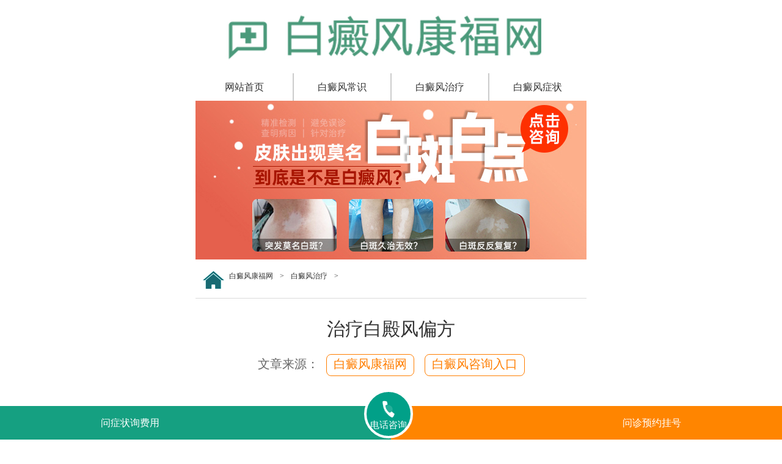

--- FILE ---
content_type: text/html
request_url: http://bbs.0756tong.com/m/bdfzl/6093.html
body_size: 3851
content:
<!DOCTYPE html>
<html>
    <head>
<meta name="applicable-device" content="mobile">
<meta http-equiv="Cache-Control" content="no-transform" />
<meta http-equiv="Cache-Control" content="no-siteapp" />
<meta http-equiv="Content-Type" content="text/html; charset=utf-8">
<meta content="width=device-width,initial-scale=1.0,maximum-scale=1.0,user-scalable=no" name="viewport" />
<meta content="yes" name="apple-mobile-web-app-capable" />
<meta content="black" name="apple-mobile-web-app-status-bar-style" />
<meta content="telephone=no" name="format-detection" />
<link rel="canonical" href="http://bbs.0756tong.com/bdfzl/6093.html">
<title>治疗白殿风偏方-白癜风康福网</title>
<meta name="keywords" content=""/>
<meta name="description" content="治疗白殿风偏方白殿风，即白癜风，给患者带来诸多困扰和不适。让我们从患者的角度出发，深入分析并挖掘治疗白殿风的偏方，帮助患者更好地理解和应对这一疾病。1.理解白殿风偏方的治疗原理白殿风偏方的治疗原理一般是通" />
<link rel="stylesheet" href="http://bbs.0756tong.com/m/css/commons.css">
<link rel="stylesheet" href="http://bbs.0756tong.com/m/css/pubHeadFoot.css">
<script src="http://bbs.0756tong.com/m/js/jquery-1.11.1.min.js"></script>
<script src="http://bbs.0756tong.com/m/js/rootResize.js"></script>
<script src="http://bbs.0756tong.com/m/js/TouchSlide.1.1.js"></script>
<script src="//msite.baidu.com/sdk/c.js?appid=1628597454648079"></script>
<script type="application/ld+json">
        {
            "@context": "https://ziyuan.baidu.com/contexts/cambrian.jsonld",
            "@id": "http://bbs.0756tong.com/m/bdfzl/6093.html",
            "appid": "1628597454648079",
            "title": "治疗白殿风偏方",
            "images": [
   "http://bbs.0756tong.com/d/file/bdfzl/2023-11-15/1115d811ef215deaef68eb4ef25b8768.jpg"     
                ],
            "description": "治疗白殿风偏方白殿风，即白癜风，给患者带来诸多困扰和不适。让我们从患者的角度出发，深入分析并挖掘治疗白殿风的偏方，帮助患者更好地理解和应对这一疾病。1.理解白殿风偏方的治疗原理白殿风偏方的治疗原理一般是通",
            "pubDate": "2023-11-15T08:31:34",
        }
</script>
</head>
<body>
<div class="box"> 
  <div class="head-logo">  <img src="http://bbs.0756tong.com/m/images/logo.jpg" alt="电话咨询" /> </div>
<nav class="clear bgfff"> 
<a href="http://bbs.0756tong.com/m/#nav" title="白癜风康福网">网站首页</a> 
<a href="http://bbs.0756tong.com/m/bdfcs/#nav" title="白癜风常识">白癜风常识</a> 
<a href="http://bbs.0756tong.com/m/bdfzl/#nav" title="白癜风治疗">白癜风治疗</a> 
<a href="http://bbs.0756tong.com/m/bdfzz/#nav" title="白癜风症状">白癜风症状</a> 
</nav>
<div class="cl"></div>
<!--banner--> 
<div id="head" class="head">
    <div class="bd">
        <ul>
            <li>
                <a href="javascript:void(0);" onclick="openZoosUrl('chatwin','&e='+escape(escape('')))"  title="banner">
                    <img src="http://bbs.0756tong.com/m/images/banner2.jpg" alt="banner" />
                </a>
            </li>
        </ul>
    </div>
</div> 
  <div class="show_crumb"> 
  <img src="http://bbs.0756tong.com/m/images/show_10.png" alt="当前位置"><a href="http://bbs.0756tong.com/m/" title="白癜风康福网">白癜风康福网</a>&nbsp;>&nbsp;<a href="http://bbs.0756tong.com/m/bdfzl/" title="白癜风治疗">白癜风治疗</a> > 
  </div>
  <div class="show_box">
    <h2 class="show_tle">治疗白殿风偏方</h2>
    <p class="show_ly">文章来源：<a href="http://bbs.0756tong.com/m/" title="白癜风康福网">白癜风康福网</a> <a href="javascript:void(0);" onclick="openZoosUrl('chatwin','&e='+escape(escape('zxrk1')))" title="咨询入口">白癜风咨询入口</a> </p>
    <div class="show_con"> 
      　   
   <h2>治疗白殿风偏方</h2>
<p>　　白殿风，即白癜风，给患者带来诸多困扰和不适。让我们从患者的角度出发，深入分析并挖掘治疗白殿风的偏方，帮助患者更好地理解和应对这一疾病。</p>
<p style="text-align:center"><img  src="http://bbs.0756tong.com/d/file/bdfzl/2023-11-15/1115d811ef215deaef68eb4ef25b8768.jpg" /></p><p>　　1. 理解白殿风偏方的治疗原理</p>
<p>　　白殿风偏方的治疗原理一般是通过改善患者的免疫功能，调整体内的气血平衡，促进色素细胞的新发和分布，从而达到治疗白癜风的结果。不同的偏方可能针对不同的治疗原理，但其核心目标都是帮助患者恢复正常的肤色，减缓症状。</p>
<p>　　2. 偏方的使用方法和注意事项</p>
<p>　　治疗白殿风的偏方可能包括中药煎剂、外敷药物、饮食调理等。患者在使用偏方时应严格按照医生的指导使用，遵循适量、适时、适度的原则，不可擅自增减剂量或中断治疗。同时，患者还应注意个人卫生，保持皮肤清洁，避免使用影响偏方结果的化妆品或药物。</p>
<p>　　3. 治疗白殿风偏方的可行性和结果</p>
<p>　　治疗白殿风的偏方虽然源于传统医学和个人经验，但其中的一些成分和方法在科学实践中也得到了一些的支持。例如，某些中草药被发现具有抗氧化、免疫调节等作用，可以对白殿风的治疗起到积极的促进作用。然而，由于白殿风的病因较为复杂，治疗结果可能因人而异，需要根据个体情况进行调整和评估。</p>
<p>　　4. 综合治疗与白殿风偏方的结合应用</p>
<p style="text-align:center"><img  src="http://bbs.0756tong.com/d/file/bdfzl/2023-11-15/8c18f9133c9f08edbbaed6af19581e36.jpg" /></p><p>　　治疗白殿风时，综合治疗往往是较为不错的选择。除了使用偏方，患者还应结合其他治疗方法，如光疗、激光、外用药物等，以增强治疗结果。同时，合理的生活习惯、饮食调理和心理护理也对白殿风的治疗和预防起到积极的作用。</p>
<p>　　治疗白殿风偏方在一些程度上可以帮助患者缓解和治疗疾病。然而，患者应根据自身情况选择合适的偏方，并密切关注治疗结果和可能的不良作用。同时，综合治疗策略和良好的生活习惯也是治疗白殿风的重要组成部分。希望本文对白殿风患者能够提供一些有益的信息和参考，帮助他们更好地面对和管理这一疾病。</p><p style="text-align:center"><img  src="http://bbs.0756tong.com/d/file/bdfzl/2023-11-15/eba3be0d0fd60ee1f939190c44a2514e.jpg" /></p>
<h3>1. 保持良好的生活习惯</h3>
<p>　　生活习惯对白殿风的治疗非常重要。保持良好的饮食习惯，摄入充足的维生素和矿物质，如维生素C(注意摄入量)、维生素E和锌，有助于提高免疫系统功能，促进色素生成。保持充足的睡眠和适度的运动也有助于增强免疫力，对治疗白殿风有积极影响。</p>
<h3>2. 注意护理和防晒</h3>
<p>　　护理和防晒是治疗白殿风的重要环节。患者应该选择温和的洗浴产品，避免使用过于刺激的化学物质。在洗浴后，应仔细擦干皮肤，避免摩擦和刺激。日常生活中需要注意防晒，选择合适的防晒霜，避免阳光直接照射到患处皮肤。</p>
<h3>3. 心理支持和积极心态</h3>
<p>　　白殿风的治疗不仅仅是身体上的问题，也涉及到患者的心理健康。患者常常感到自卑和焦虑，因此，接受心理支持和维持积极的心态非常重要。患者可以寻求心理咨询师或加入支持小组，与同样病情的人分享经验和感受。同时，通过培养兴趣爱好和积极参与社交活动，可以转移注意力，提高生活质量。</p>
<h3>4. 寻求专科医疗指导</h3>
<p>　　治疗白殿风的很好的方式是寻求专科医疗指导。医生可以评估患者的病情并制定个体化的治疗计划。常见的治疗方法包括激光治疗、光疗、中药外用和口服治疗等。在选择治疗方法时，患者应该充分了解各种治疗的优缺点，并与医生充分沟通，选择适合自己的方法。</p>
<p>　　在日常生活中，患者应该注重护理、保持良好的生活习惯，同时重视心理支持和积极心态。寻求专科医疗指导是治疗白殿风的关键，因为医生可以根据患者的具体情况制定更适合的治疗方案。希望每位白殿风患者都能够找到适合自己的治疗方法，早日恢复健康和自信。</p>
      
    </div>
 
   
    <div class="gray_line"> </div>
 

<!--  尾部开始foot-->
<div class="BoxL">
  <ul>
   <li class="l1"><a href="http://bbs.0756tong.com/m/"> <img src="http://bbs.0756tong.com/m/images/foot_list1.jpg"/> </a></li>
        <li class="l2"><a href="http://bbs.0756tong.com/m/"> <img src="http://bbs.0756tong.com/m/images/foot_list2.jpg"/> </a></li>
    <li class="l3"><a href="tel:0371-88005788"> <img src="http://bbs.0756tong.com/m/images/foot_list3.jpg"/> </a></li>
    <li class="l4"><a href="javascript:void(0);" onclick="openZoosUrl('chatwin','&e='+escape(escape('')))"> <img src="http://bbs.0756tong.com/m/images/foot_list4.jpg"/> </a></li>
  </ul>
</div>
<div class="cl"></div>
</div>
<script type="text/javascript" src="http://bbs.0756tong.com/m/js/scrolltop.js"></script> 
<div style="overflow:hidden;height:0;"> 
<script type="text/javascript" src="http://bbs.0756tong.com/m/js/footer.js"></script>
</div>
<script src="http://bbs.0756tong.com/m/js/js.js"></script>
</div>
</body>
</html>

--- FILE ---
content_type: text/css
request_url: http://bbs.0756tong.com/m/css/commons.css
body_size: 64052
content:
#LXB_CONTAINER_SHOW{display:none !important;}
* { box-sizing:border-box; -webkit-box-sizing:border-box; -moz-box-sizing:border-box; margin:0; padding:0;}
body { color: #333; font-family: Microsoft Yahei; font-size: 0.6rem; }
a { text-decoration: none; border: none; color: #333;}
a:hover {text-decoration: underline;text-decoration: none;}
input{
   outline:none;
   border:0px;}
h1,h2,h3,h4,h5,h6{font-weight: normal;}
em,i,address{font-style:normal;}
ul,li { list-style: none;}
table { border-collapse: collapse;border-spacing: 0;}
img{ border:none; }
select{appearance:none;-moz-appearance:none;-webkit-appearance:none;}
.clearfix{zoom:1;display:block}
.clearfix:after{content:"";height:0px;display:block;clear:both;visibility:hidden;}
.layout{width: 16rem;margin:0px auto;background:#fff;overflow:hidden;}
.container-fd{width: 14.4rem;margin: 0px auto;}
.wxts{font-size:0.7rem;color:#333;margin-top:0.5rem;margin-bottom:0.5rem;}
.wxts span{color:red;}
.mara{margin:0 auto;}
.clear { zoom:1;}
.cl{clear:both;}
.clear:after { height: 0; display: block; content: "\20"; clear: both;}
.fl { float: left;}
.fr { float: right;}
.mc { margin:0 auto;}
.dis-inline { display: inline-block; vertical-align: middle;}
.text-center { text-align: center;}
.box { width: 16rem; margin:0 auto;overflow:hidden;}
.font28 { font-size: 0.7rem;}
.font26 { font-size: 0.65rem;}
.font20 { font-size: 0.5rem;}
.font18 { font-size: 0.45rem;}
.mt10 { margin-top: 0.25rem;}
.mt11 { border-top: 0.25rem solid #eee;}
.mt12 { border-bottom: 0.35rem solid #eee;padding-bottom:1.5rem;}
.bgfff { background: #fff;}
.border-bg{border: 0.25rem solid #eee;}
.mt13{margin-top:0.85rem;}
.bz_banner{width:16rem;height:8.5rem;margin:0 auto;}
.bz_banner img{width:16rem;height:8.5rem;}
/*公共标题样式开始*/
.index_jbdh{width:16rem;background:#fff;margin:0px auto;/*margin-top:0.95rem;*/padding-top:1px;border-bottom:0.25rem solid #eee;padding-bottom:0.85rem;border-top:0.25rem solid #eee;}
.index_title{width:15rem;height:1.05rem;margin:0px auto;border-bottom:1px solid #ccc;margin-top:0.7rem;}
.index_title h3{float: left;}
.index_title h5{font-size:0.45rem;color:#585858;float:left;padding-left:0.4rem;margin-top:0.3rem;font-weight:normal;line-height:0.5rem;}
.index_title h4{font-size:0.5rem;color:#333333;float:right;margin-top:0.3rem;font-weight:normal;}
.index_title span{background:#017f7c;float:left;width:0.075rem;height:0.5rem;margin-right:0.15rem;margin-top:0.35rem;}
.index_title p{font-size:0.7rem;color:#017f7c;font-weight:bold;float:left;border-bottom:0.05rem solid #017f7c;line-height:1.05rem;height:1.05rem;}
.index_title h6{font-size:0.6rem;color:#d1d1d1;float:left;line-height:0.5rem;padding-left:0.4rem;margin-top:0.3rem;}
/*header*/
.header{width:16rem;height:3rem;background:#0189d5;margin:0px auto;}
.header .home{width:1.675rem;height:1.3rem;margin-left:1.075rem;margin-top:1.05rem;float:left;}
.header .home img{width:1.675rem;height:1.3rem;}
.header .mid{width:9.2rem;height:2rem;margin-top:0.7rem;margin-left:0.6rem;float:left;}
.header .mid img{width:6.6rem;height:1.2rem;margin: 0px auto;display:block;}
.header .mid .info{width:100%;height:0.675rem;background:#a8d4ee;color:#39a1db;font-size:0.45rem;line-height:0.7rem;text-align:center;margin-top:0.1rem;}
.header .tell{width:1.675rem;height:1.3rem;margin-right:1.075rem;margin-top:1.05rem;float:right;}
.header .tell img{width:1.675rem;height:1.3rem;}
.head-logo{width: 100%;}
.head-logo img{display: block;width: 100%;height: auto;}
/*nav*/
/*nav a { display: block; width: 3.98rem; height: 1.75rem; line-height: 1.75rem; text-align: center; border-left:1px solid #ccc; border-top:1px solid #ccc; float: left; font-size: 0.65rem;}
nav a:first-child,nav a:nth-child(5) { border-left:0;}
nav a:nth-child(-n+4) { border-top:none;}*/
.yygh_banner-b img{width:16rem;height:5.275rem;}
/*nvanav*/
.navbar-nav{height: 4.1rem;}
.navbar-nav ul{padding-top: 0.575rem;}
.navbar-nav ul li {width: 4rem;height: 2.6rem;float: left;position: relative; background:  no-repeat left center; background-size: 0.025rem 2.6rem;}
.navbar-nav ul li:first-child { background: none;}
.navbar-nav ul li a{display: inline-block;width: 3.95rem;height: 2.6rem;text-align: center;}
.navbar-nav ul li a p{font-size: 0.65rem;color: #414141;}
.yyabout_icon { width: 1.55rem; height: 1.625rem; margin:0 auto; background:  no-repeat; background-size: 6.2rem auto; margin-bottom: 0.125rem;}
.yyabout_icon2 { background-position: -1.55rem 0;}
.yyabout_icon3 { background-position: -3.1rem 0;}
.yyabout_icon4 { background-position: -4.65rem 0;}
.navbar-nav ul li a div{height: 1.575rem;vertical-align:middle;margin-bottom:0.125rem;}
.navbar-nav ul li:nth-child(1) a img{width: 1.5rem;height: 1.25rem;}
.navbar-nav ul li:nth-child(2) a img{width: 1.075rem;height: 1.4rem;margin-top: -0.1rem;}
.navbar-nav ul li:nth-child(3) a img{width: 1.4rem;height: 1.575rem;margin-top: -0.25rem;}
.navbar-nav ul li:nth-child(4) a img{width: 1.525rem;height: 1.25rem;}
.navbar-nav ul li span img{width: 1px;height: 2.6rem;display: block;position: absolute;right: 0;top: 0;}
.btm-bg{height: 2rem;background: #f3f3f3;}
.btm-bg{height: 2rem;background: #f3f3f3;}
.mar-t{margin-top: 0.25rem;}
/*common-tle*/
.brief-title{border-top: 0.25rem solid #efefef;border-bottom: 1px solid #cccccc;height: 2.425rem;}
.brief-title h2{font-size: 0.775rem;color: #111111;font-weight: normal;margin: 0.95rem 0 0 0.6rem;}
.brief-title h2 span{font-size: 0.6rem;color: #53c2f9;margin-right: 0.1rem;}
.notice img{width: 14.5rem;height: 9.375rem;margin: 1rem 0.75rem;}
/*footer*/
.footer_bg{background:#2674c7;/*padding-bottom:3.1rem;*/padding-bottom:1.5rem;}
#scrolltp{position: fixed;bottom: 2.85rem;right: 0.15rem;z-index: 999999999;}
#scrolltp img{width: 1.3rem;height: 1.3rem;cursor: pointer;}
/*lyyd*/
.padding-tb{padding: 0.95rem 0rem;}
.padding-tb img{width: 14.4rem;height: 9.9rem;}
.map-border{border-top: 0.25rem solid #efefef;}
.map-border .tel{font-size: 0.7rem;color: #333333;margin-top: 0.5rem;}
.map-border .tel img{width:0.575rem;height: 0.725rem; margin: -0.1rem 0.3rem 0rem 0rem;}
.map-border .add{font-size: 0.7rem;color: #333333;margin-top: 0.5rem;}
.map-border .add img{width: 0.45rem;height: 0.85rem;margin: -0.1rem 0.3rem 0rem 0rem;}
.bg-title{width: 16rem;height: 2.55rem;line-height:2.15rem;background: url(../images/fd-tit_02.jpg) no-repeat 0 0;text-align: center;background-size: 100%;}
.bg-title a{display: inline-block;width: 16rem;height: 2.55rem;font-size: 0.7rem;color: #fff;}
.bg-title a img{width:0.775rem;height:0.775rem;margin: 0.75rem 0 0 0.2rem;}
.bott-b{border-top: 1px solid #f3f3f3;}
.slideBox{padding: 1rem 0.25rem 0.8rem 0.25rem;}
.slideBox .hd{height: 3.15rem;}
.slideBox .hd ul li{position:relative;float: left;width: 3.7rem;height: 2.875rem;background: #e8e8e8;border-radius: 0.25rem;margin-right: 0.225rem;font-size: 0.6rem;color: #111111;text-align: center;cursor: pointer;}
.slideBox .hd ul li.on{color: #fff;background: #0052a6;}
.slideBox .hd ul li.on:after{ content:""; width:0; height:0; overflow: hidden; border:0.455rem solid transparent; border-bottom-color:#f3f3f3;position: absolute; bottom: -0.35rem; left:50%; margin-left: -0.425rem; z-index: 22;}
.slideBox .hd ul li:last-child{margin-right: 0rem;}
.slideBox .hd ul li div{width: 3.675rem;height:1.25rem;overflow:hidden;text-align: center;margin-top: 0.4rem;}
.slideBox .hd ul li:nth-child(1) img{width: 1.75rem;height: 0.925rem;}
.slideBox .hd ul li:nth-child(2) img{width: 1.175rem;height: 1.175rem;}
.slideBox .hd ul li:nth-child(3) img{width: 1rem;height: 1.075rem;}
.slideBox .hd ul li:nth-child(4) img{width: 1.2rem;height: 0.975rem;}
.slideBox .bd{position: relative;width: 15.5rem;overflow: hidden;}
.slideBox .lx{width: 15.5rem;height: 8.5rem;overflow:hidden;float: left;}
.slideBox .lx div{width: 11.5rem;margin:0.75rem 0 0 3.15rem;}
.slideBox .bd .bg-one{background: url(../images/gongjiaobg_03.jpg) no-repeat;background-size: 100%;}
.slideBox .bd .bg-two{background: url(../images/fd-lylx_31.jpg) no-repeat;background-size: 100%;}
.slideBox .bd .bg-three{background: url(../images/feijibg_03.jpg) no-repeat;background-size: 100%;}
.slideBox .bd .bg-four{background: url(../images/zijiabg_03.jpg) no-repeat;background-size: 100%;}
.slideBox .bd .lx p{font-size: 0.45rem;color: #333333;text-align: justify;line-height: 0.75rem;}
.slideBox .bd .bg-two p{line-height:0.65rem;}
.slideBox .bd .bg-two p:nth-child(2){font-weight: bold;}
.slideBox .bd .bg-two div:nth-child(2){margin-top:0.35rem;}
.slideBox .bd .bg-three p{line-height: 0.685rem;letter-spacing: -0.015rem;}
.slideBox .bd .bg-three p:nth-child(2){margin-top: 0.5rem;}
.slideBox .bd .bg-four p{line-height: 0.685rem;}
.slideBox .bd .bg-four p:nth-child(2){margin-top: 0.5rem;}
.slideBox .hd ul .li1 div{background: url(../images/gongjiao_18.png) no-repeat center center; background-size: 100%;}
.slideBox .hd ul .li2.on div{background: url(../images/fd-lylx_15.png) no-repeat center center; background-size: 100%;}
.slideBox .hd ul .li3 div{background: url(../images/fd-lylx_18.png) no-repeat center center; background-size: 100%;}
.slideBox .hd ul .li4 div{background: url(../images/fd-lylx_21.png) no-repeat center center; background-size: 100%;}
.slideBox .hd ul .li1.on div{background: url(../images/gjhover.png) no-repeat center center; background-size: 100%;}
.slideBox .hd ul .li2 div{background: url(../images/dthover.png) no-repeat center center; background-size: 100%;}
.slideBox .hd ul .li3.on div{background: url(../images/fjhover.png) no-repeat center center; background-size: 100%;}
.slideBox .hd ul .li4.on div{background: url(../images/carhover.png) no-repeat center center; background-size: 100%;}
.home_ad {background:url(../images/add4_02.jpg) no-repeat; width: 16rem; height: 3.8rem; margin-top:0.25rem; background-size: 16rem 3.8rem; padding:0.5rem 0 0 6.5rem; position: relative;}
.home_ad p { font-size: 0.45rem; text-shadow:0 0.05rem 0.1rem #fff; line-height: 0.7rem;}
.home_ad p:nth-child(3) { margin-top: 0.2rem;}
.home_ad a.swt-swt{ display: block; width: 3.875rem; height: 1.05rem; border:1px solid #0051a6; color: #0051a6; line-height: 1rem; position: absolute; right: 0.75rem; bottom:2rem; font-size: 0.5rem; background: rgba(255,255,255,.7); border-radius: 0.25rem; text-align: center;}
.home_ad a.tel-tel{ display: block; width: 3.875rem; height: 1.05rem; border:1px solid #ff5f11; color: #ff5f11; line-height: 1rem; position: absolute; right: 0.75rem; bottom:0.4rem; font-size: 0.5rem; background: rgba(255,255,255,.7); border-radius: 0.25rem; text-align: center;}
.banner img{width: 16rem;height: 8.5rem;}
.grjj_pj ul{height:2.7rem;overflow: hidden;}
.clear.hhh{height: auto ;}
.hztd_tle {border-bottom: 1px solid #ccc;padding: 1rem 0.5rem 0.55rem;}
.hztd_tle h3 {font-size: 0.75rem;font-weight: normal;line-height: 0.65rem;}
/*add*/
#kgs{width: 100%;height: 0.85rem;line-height: 0.5rem;text-align: center;font-size: 0.85rem;color: #ccc;font-weight: bold;cursor: pointer;}
/*home_ad*/
.home_ad img { width: 16rem; display: block;}
.home_k { height: 2.375rem; }
/*nav*/
/*nav a { display: block; width: 3.98rem; height: 1.75rem; line-height: 1.75rem; text-align: center; border-left:1px solid #ccc; border-top:1px solid #ccc; float: left; font-size: 0.65rem;}
nav a:first-child,nav a:nth-child(5) { border-left:0;}
nav a:nth-child(-n+4) { border-top:none;}*/
/*common-tle*/
.brief-title{border-top: 0.25rem solid #efefef;border-bottom: 1px solid #cccccc;height: 2.425rem;}
.brief-title h2{font-size: 0.775rem;color: #111111;font-weight: normal;margin: 0.95rem 0 0 0.6rem;}
.brief-title h2 span{font-size: 0.6rem;color: #53c2f9;margin-right: 0.1rem;}
.notice img{width: 14.5rem;height: 9.375rem;margin: 1rem 0.75rem;}
.swiper-container .swiper-wrapper .swiper-slide a img{width: 16rem;height: 8.5rem;}
.swiper-container-l  .swiper-wrapper .swiper-slide a img{width: 15rem;height: 5.125rem;}
.swiper-container-l  .swiper-wrapper{width:15rem;margin:0 auto;margin-top:0.5rem;}
.swiper-container-i  .swiper-wrapper .swiper-slide a img{width: 15rem;height: 4.05rem;}
.swiper-container-i  .swiper-wrapper{width:15rem;margin:0 auto;margin-top:0.5rem;}
/*banner*/
.head{  overflow:hidden; position:relative;}
  .head .hd { position:absolute; z-index:1; bottom:-6px; left: 42%; margin-right: -50px; padding: 10px; }
  .head .hd ul { overflow:hidden; display:-moz-box; display:-webkit-box; display:box; height:15px; display:block;width:100%; }
  .head .hd ul li { -moz-box-flex:1; -webkit-box-flex:1; box-flex:1; width:8px; height:8px; border-radius: 50%; margin-right: 10px; font-size: 0px; background: #a7a7a7; border: 1px solid #a7a7a7; float:left; }
  .head .hd ul .on { background:#ffffff; }
  .head img { width:100%; }
  .huan{  overflow:hidden; position:relative;height: 140px;background: #75bdf7;padding:10px;}
  .huan .hd { position:absolute; z-index:1; bottom:-6px; left: 42%; margin-right: -50px; padding: 10px; }
  .huan .hd ul { overflow:hidden; display:-moz-box; display:-webkit-box; display:box; height:15px; display:block;width:100%; }
  .huan .hd ul li { -moz-box-flex:1; -webkit-box-flex:1; box-flex:1; width:8px; height:8px; border-radius: 50%; margin-right: 10px; font-size: 0px; background: #a7a7a7; border: 1px solid #a7a7a7; float:left;}
  .huan .hd ul .on { background:#ffffff; }
/*yygh*/
.yygh_banner {height: 8.5rem;}
.yygh_banner img{ width: 16rem;  height: 8.5rem; }
.yygh_top { height: 1.85rem; background: #FFFFFF; }
.yygh_top .yygh_topa {width: 15rem; height:1.855rem; padding-top: 0.55rem; color: #111111; font-size: 0.6rem;
 border-bottom: 1px solid #B4B4B4;}
.yygh_top .yygh_topa .yygh_topb { width: 6rem; height: 100%; margin-right: 0.25rem;}
.yygh_top .yygh_topa .yygh_topb img { width: 0.775rem; height: 0.775rem; margin-right: 0.22rem;}
.yygh_top .yygh_topa .yygh_topc {height: 100%; color: #ff5f11; font-size: 0.6rem;}
.yygh_top .yygh_topa .yygh_topc a{color:#ff5f11;}
.yygh_top .yygh_topa .yygh_topc img { width: 0.75rem; height: 0.525rem; margin-right: 0.22rem; margin-top: 0.18rem;}
/*shoujikuaisuguahao*/
.zhgh_gh {width: 16rem; background:  #FFFFFF;}
.zhgh_gh .ghgl {width: 12.8rem;}
.zhgh_gh .ghgl p{ font-size:0.5rem; color:#6c6c6c; line-height:0.85rem}
.zhgh_gh .ghgl p span{ font-size:0.675rem; font-weight:bold; color:#6c6c6c; line-height:0.85rem; }
.zhgh_gh .ghgl .user_input label{ font-size:0.6rem; color:#6c6c6c}
.zhgh_gh.ghgl .user_input input { border: 1px solid #999; border-radius:0.25rem;width:6rem; height:1.2rem; line-height:1.2rem; margin-left:0.5rem; padding-left:0.2rem; font-size:0.55rem;}
.zhgh_gh .ghgl select{width:12.52rem; height:1.2rem; line-height:1.2rem;box-sizing: content-box;border: none;
background:transparent; color: #b4b4b4; font-size:0.55rem; border-radius:2px; padding-left: 0.25rem;appearance:none;-moz-appearance:none;-webkit-appearance:none;}
.zhgh_gh .ghgl select option { padding-left: 0.25rem; border:none; background: none;}
.zhgh_gh .ghgl textarea{width:11.9rem; height:3rem;box-sizing: content-box;border: 1px solid #999;font-size:0.55rem;  border-radius:4px;}
.tjbtn{ width:12rem; height:1.625rem; margin:1rem auto; margin-left:1rem;}
.submit{width:4.5rem; height:1.325rem;}
.submit input{ width:5.5rem; height:1.625rem; background:url(../images/yygh_zhqc.png) no-repeat; border:none; margin:0; padding:0; background-size:4.75rem 1.5rem;vertical-align:top }
.ipon{ width:6.4rem; height:1.325rem;}
.ipon input{ width:4.75rem; height:1.625rem; background:url(../images/yygh_zhjm.png) no-repeat; border:none; margin:0; padding:0; background-size:4.75rem 1.5rem;vertical-align:top;margin-left: 1rem;}
.ghgl .user_input input { border: 1px solid #dedede;border-radius:0.25rem; width: 12.75rem;height: 1.3rem;line-height: 1.2rem; padding-left: 0.2rem; font-size: 0.55rem;color: #b4b4b4;margin-top: 0.2rem;background:#dedede ;}
.ghgl .user_input #tel1{appearance:textfield;-moz-appearance:textfield;-webkit-appearance:textfield;}
.select_wrap { position: relative; margin-top: 0.2rem;}
.select_wrap2 { width: 15rem; margin:0 auto; margin-top: 0.5rem;}
.ghgl .user_input input.input_box { background: #fff url(../images/yygh_zhc.png) no-repeat right center; background-size:1.525rem auto; cursor: pointer; border:none; margin-top: 0; border-radius: 0.3rem; padding:0 0.25rem; color: #b4b4b4; font-size: 0.55rem;}
.ghgl .user_input input.ksinput_box { background: #dedede url(../images/yygh_zhc.png) no-repeat right center;}
.input_box.zjtd_inbox { background:#fff url(../images/yygh_zhqcd.png) no-repeat right center; background-size: 2.325rem auto; width: 15rem; height: 1.6rem; line-height: 1.6rem; border-radius: 0.3rem; padding:0 0.25rem; color: #b4b4b4; font-size: 0.55rem; border:none;}
.select_box { position: absolute; width: 12.75rem; height: auto; background: #fff; left:0; top:1.3rem; border-radius: 0.3rem; border:1px solid #dadada; overflow: hidden;}
.select_box.select_ks { top:1.6rem; width: 15rem;}
.select_box span { display: block; width: 100%; height: 1rem; line-height: 1rem; cursor: pointer; color: #b4b4b4; padding:0 0.25rem;}
.select_box span:hover { background: #f3f3f3;}
.ghgl .user_input input.timea { background:#dedede  url(../images/yygh_zhb.png) no-repeat right; background-size:1.52rem 1.3rem;}
.ghgl .user_input input.timeg { background:#fff  url(../images/yygh_zhb.png) no-repeat right; background-size:1.52rem 1.3rem;}
.ghgl .user_input {padding-top: 0.6rem;}
.yygh_topd { width: 16rem;  height: 9.75rem;  background:  #FFFFFF;}
.yygh_topd  h1 { color: #111111; font-size: 0.75rem;font-weight:normal ; margin-bottom: 0.5rem; height: 2.35rem; width: 16rem;border-bottom: 1px solid #b0b0b0; line-height: 2.35rem; padding-left: 0.575rem;}
.yygh_topd  h1 span { width:0.075rem; height: 0.65rem; background: #53c2f9; display: inline-block; margin-right: 0.25rem;  padding-top: 0.25rem;}
.yygh_topf { width: 14rem;}
.yygh_topd p{ color: #666666; font-size: 0.6rem; line-height: 0.8rem; margin-top: 0.8rem;}
.yygh_topee { width: 16rem; background: #FFFFFF; margin-bottom: 0.25rem;}
.yygh_topee .yygh_topea h1{color: #111111;font-size: 0.75rem;font-weight:normal;height: 2rem;width: 100%;border-bottom: 1px solid #b0b0b0;line-height: 2.35rem;}
.yygh_topee .yygh_topea h1 i{ background: #53c2f9;display: inline-block;height: 0.6rem;margin-right: 0.4rem;margin-top: 0.9rem;vertical-align: top;width: 0.075rem;}
.yygh_topee .yygh_topea h1 span{width: 0.075rem;height: 0.4rem;background: #53c2f9;display: inline-block;margin-right: 0.5rem;padding-top: 0.25rem;}
.yygh_topee .yygh_topea { width: 15rem;}
.zh_gda { padding-top: 0rem;;}
.zh_gdb { border: 0rem;}
.zh_gdc { width: 15rem;}
.zh_gdc:first-child  { margin-top: 0rem; border-top:0rem;}
.clickbtn {height: 2rem; line-height: 2rem;text-align: center; width: 16rem; cursor: pointer; border-top: 1px solid #d0d0d0;margin-top: 0.6rem; color: #ff7e00;}
.zjtd_zhd { background: #b0d2e3;}
.yygh_top .zjtd_zhe { border-bottom: 0rem;border-bottom:1px solid #ccc;}
.zhgh_gh .ghgl .user_input label.jtd_zj { color: #FFFFFF;}
.ghgl .user_input .input_testa { background: #FFFFFF;}
.zhgh_gh .ghgl select.input_testb { background:  transparent;appearance:none;-moz-appearance:none;-webkit-appearance:none;}
.ghgl .user_input input.timeb {background: #FFFFFF url(../images/yygh_zhb.png) no-repeat right center;  background-size:1.52rem 1.3rem;}
#sleHid { display:block; width:13.2rem; overflow:hidden; height: 1.3rem; margin-top: 0.25rem;border-radius: 0.25rem;}    
#sleBG  { border-radius: 0.25rem; border-right:none;  background: #FFFFFF url(../images/yygh_zhc.png) no-repeat right center;  display:block; background-size:1.52rem 1.3rem;}
.sleBGa{  background: #dedede url(../images/yygh_zhc.png) no-repeat right center !important; background-size:1.52rem 1.3rem !important; }
.grjj_pjlista { height: 15.675rem; overflow: hidden; background: #FFFFFF; }	
.show_ad { padding:0.375rem 0.75rem; font-size: 0.55rem; color: #666;}
.show_ad img { display: inline-block; vertical-align: top; margin-top: 0.15rem; margin-right: 0.25rem; width:0.65rem; }
.show_wrap {padding:0 0rem 0.2rem 0rem;}
.show_crumb { padding:0.375rem 0; border-bottom: 1px solid #dadada;}
.show_crumb img { width: 0.875rem; display: inline-block; vertical-align: top;margin-left:0.3rem;}
.show_crumb a { margin:0 0.2rem;}
.show_box { padding-top:0.75rem;}
.show_box .show_tle { text-align: center; font-size:0.75rem; margin-bottom: 0.5rem; font-weight: normal; }
.show_box .show_ly { text-align: center; color: #666; font-size: 0.5rem; margin-bottom: 0.5rem;}
.show_box .show_ly a { display: inline-block; vertical-align: middle; padding:0 0.275rem; height: 0.9rem; line-height: 0.75rem; border:1px solid #ff7e00; color: #ff7e00; border-radius: 0.2rem; margin-left: 0.3rem;}
.show_tip { background: #b0d2e3; font-size: 0.5rem; line-height: 0.9rem; color: #003163; padding:0.375rem; border-radius:0.2rem; }
.show_tip a { color: #ff4614;}
/*.show_con p { margin-top: 0.8rem; color: #414141; line-height: 1rem;text-align:justify;padding:0 0.4rem;}*/
/*.show_con p {font-size:16px;padding:0.25rem 0.2rem 0.2rem 0.2rem;line-height:1.7;color:#303030;width:15rem;margin:0 auto;}*/
.show_btns { margin:1.5rem 0 1rem 0; text-align: center;}
.show_btns a { display: inline-block; vertical-align: middle; margin:0 0.35rem; height: 1.5rem; line-height: 1.3rem; padding:0 0.375rem; border-radius: 0.25rem;}
.show_btns a img { display: inline-block; vertical-align: middle; margin-right: 0.25rem; width: 1.15rem;}
.show_btns a:first-child { border:1px solid #0052a6; color: #0052a6;}
.show_btns a:last-child { border:1px solid #ff5f11; color: #ff5f11;}
.show_page { border-top:1px solid #dadada;}
.show_page ul li { display: block; margin-top: 0.6rem; font-size:0.5rem;}
.show_page ul li a { font-size: 0.5rem;}
.show_con{line-height: 200%;  padding-left: 1.5%; padding-right: 1.5%; font-size:14px;}
.show_con .imgradius { border-radius: 0.25rem;}
.show_con img { display: inline-block; max-width: 100%;}
.show_con h2 {
    margin-bottom: 10px;
    line-height: 28px;
    color: #262626;
    font-size: 18px;
    font-weight: 700;
    overflow: hidden;
    word-break: break-all;
    position: relative;
    padding-left: 16px;
}
.show_con h2::after {
    content: "";
    position: absolute;
    top: 6px;
    left: 0;
    margin-right: 10px;
    width: 6px;
    height: 18px;
    background: #15A081;
    border-radius: 3px;
}
.show_con h3 {
    margin: 20px 0;
    line-height: 22px;
    color: #262626;
    font-size: 17px;
    font-weight: 700;
    overflow: hidden;
    word-break: break-all;
}
/*文章页改版开始*/
.clearfix{zoom:1;display:block}
.clearfix:after{content:"";height:0px;display:block;clear:both;visibility:hidden;}
.layout{width: 16rem;margin:0px auto;overflow: hidden;}
.container{width: 15rem;margin: 0px auto;overflow: hidden;}
.arc_content blockquote p {font-size: 0.6rem;color: #000;text-align: justify;padding-top: 0.8rem;padding-right:0.85rem;}
/*blockquote a{display:inline-block;width: 2.5rem;height: 2.5rem;background: #11b1fb;border-radius: 50%;float:left;margin-right: 0.375rem;font-size: 0.6rem;color: #fff;text-align: center;line-height: 0.8rem;padding-top: 0.425rem;}
blockquote h3{font-size: 0.6rem;color: #31bcfc;margin: 0px;margin-top: 1rem;}*/
.st-etiology{ border-radius: 0 0.2rem 0.2rem 0.2rem;margin-top: 0.25rem;}
.st-etiology h3{font-size: 0.65rem;color: #31beff;margin-top:0.65rem;border-bottom:1px solid #31beff;}
.st-etiology h3 img{float: left;margin-right:0.125rem;width:0.375rem;height:0.875rem;}
.st-etiology .group-p{padding: 0.5rem 0rem;}
.st-etiology .group-p p{font-size: 0.5rem;color: #333;line-height: 0.85rem;margin-top: 0.25rem;padding:0rem 0.225rem;text-align:justify;}
.st-warp{position: relative;margin-top: 0.25rem;}
.prompt-content{margin-top: 0.5rem;background: #e3e3e3;border-radius: 0.125rem;padding-bottom: 0.5rem;padding-top:1rem;}
.st-warp img{width: 6rem !important;height: 3.75rem !important;float: right;background: #fff;padding: 0.125rem;position: absolute;right: 0.25rem;top: 0rem;border-radius: 0.1rem;box-shadow: 0rem 0rem 0.5rem rgba(230,230,230,0.9);border: 1px solid #eee;}
.warp-t{width:0rem;height:0rem;border-left:5rem solid #01bbec;border-right:1rem solid transparent;border-top:1rem solid #01bbec;border-bottom:1rem solid #01bbec;position:relative;margin-left:0.5rem;}
.warp-t span {color: #fff;font-size: 0.65rem;left: -4.05rem;position: absolute;top: -0.4rem;}
.st-warp p{font-size: 0.6rem;color: #333;text-align: justify;line-height: 0.8rem;padding: 0rem 0.5rem;margin-top: 0.5rem;}
.dj_banner {height: 8.5rem;}
.dj_banner  img{ width: 16rem;height: 8.5rem;  }
.dj_bannera { width: 16rem; height: 1.225rem; background: #FFFFFF; }
.dj_bannera img {  width: 0.65rem; height: 0.6rem;line-height: 1.225rem; margin: 0.35rem 0.025rem 0 0.8rem;}
.dj_bannera p { line-height: 1.225rem; color: #444444; font-size: 0.55rem;}
.dj_nav { width: 16rem; height: 3.325rem; background: #FFFFFF; margin-top: 0.25rem; margin-bottom: 0.25rem; }
.dj_nav .dj_nava { width: 5.25rem; height: 2.2rem; margin-top: 0.425rem;text-align: center;}
.dj_nav p{ text-align: center; margin-top: 0.15rem;}
.dj_nav img { width:0.05rem ; height: 2.1rem; margin-top: 0.575rem;}
.dj_nav .dj_navb { width: 5.25rem; height: 2.2rem; margin-top: 0.55rem;text-align: center;}
.dj_nav .dj_navc { width: 5.25rem; height: 2.2rem; margin-top: 0.575rem; text-align: center;}
.dj_nav .dq_icon { width: 2.05rem; height: 1.35rem; margin:0 auto; background:  no-repeat; background-size: 6.15rem auto;}
.dj_nav .dq_icon2 { background-position: -2.05rem 0;}
.dj_nav .dq_icon3 { background-position: -4.1rem 0;}
.djbg { background:  no-repeat left center; background-size: 0.025rem 2.1rem;}
.djbg:first-child { background: none;}
.dj_lb{ width: 16rem; border: 1px solid #fff;background: #FFFFFF;}
.dj_lba{ /*height: 5rem;*/ width: 14.725rem; padding-top: 1rem; border-bottom: 1px solid #E0E0E0;}
.dj_lba h1 { color: #333333; font-size: 0.75rem;font-weight:normal ; margin-bottom: 0.5rem;}
.dj_lba h1 span {float: left; width:0.075rem; height: 0.65rem; background:#017f7c; display: inline-block; margin:0.225rem 0.25rem 0rem 0rem;  padding-top: 0.25rem;}
.dj_lba p{ color: #666666; font-size: 0.55rem; line-height: 1rem; letter-spacing: 0.025rem;text-align:justify;}
.dj_lba .dj_col { color: #ff7e00;}
.dj_lbb{ height: 1.875rem; width: 14.725rem; margin-top: 0.625rem;}
.dj_lbb ul{ margin-top:1rem; margin-bottom:0.5rem;width:9.45rem; height: 1rem; line-height:0.2rem;}
.dj_lbb ul li {color: #333333;float: left;font-size: 0.55rem;list-style: outside none none;padding: 0.125rem 0.4rem;text-align: center;border-right:1px solid #a5c0dc;}
.dj_lbb ul li.thisclass {color: #a5c0dc;}
.dj_lbb ul li:last-child{border-right:none;}
.dj_lbb ul li a{font-size: 0.6rem; color: #333333;}
.dj_lbb ul li:hover{ color:#0059a5;}
.ksxq_about{padding:1rem 0.75rem;}
.ksxq_jb{padding:1rem 0.75rem;}
.ksxq_jb,.ksxq_about{padding:0.5rem 0.5rem 1rem 0.5rem;border-bottom:0.25rem solid #eee;}
.ksxq_question {border-bottom:0.25rem solid #eee;margin-top:0.85rem;}
.ksxq_about p { line-height: 1rem; color: #666;text-align: justify;}
.h3_tle { padding-left: 1rem; height: 0.8rem; line-height: 0.8rem; font-size: 0.7rem; font-weight: normal; margin-bottom: 0.5rem;}
.h3_tle a { float: right; color: #53c2f9; font-size: 0.5rem;}
.h3_bg1 { background: url(../images/ksxq_03.png) no-repeat left center; background-size:0.8rem; }
.h3_bg2 { background: url(../images/ksxq_06.png) no-repeat left center; background-size:0.8rem; }
.ksxq_jb ul li { padding:0 0.5rem; border:1px solid #ebebeb; height: 1.15rem; line-height: 1rem; color: #666; font-size: 0.55rem; margin-right: 0.25rem; float: left; margin-bottom: 0.25rem; border-radius: 0.125rem; }
.ksxq_jb ul li a { color: #666;}
.ksxq_doc .h3_tle { margin:0 0.75rem;}
.bords{border-top:0.25rem solid #eee;margin-top:0.8rem;}
.ksxq_doclist { padding:0.875rem 0.5rem; border-bottom: 1px solid #dadada;}
.ksxq_docimg { display: block; width: 3.8rem; height: 3.85rem; background: url(../images/add1_02.jpg) no-repeat center center; border-radius: 50%; overflow: hidden; padding-top: 0.25rem;}
.ksxq_docimg img { display: block; width: 3.8rem;margin-left: 12px;}
.ksxq_docabout { float: right; width: 10.7rem;}
.ksxq_docabout h3 { font-weight: normal; font-size: 0.7rem; margin-bottom: 0.4rem;}
.ksxq_docabout h3 span { font-size: 0.55rem; margin-left: 0.65rem;}
.ksxq_docabout p { font-size: 0.55rem; color: #666; line-height: 1rem;}
.ksxq_docabout p span { color: #ff7e00;}
.ksxq_docpage { color: #f24848;}
.ksxq_docbtn img{ display: block; float: right;width:3.05rem;height:0.825rem;margin-top:0.25rem;}
.ksxq_question ul{width:15rem;margin:0 auto;margin-top:0.5rem;margin-bottom:0.85rem;}
.ksxq_question ul li a{display:block; text-align: center; height: 1.5rem; line-height: 1.5rem; margin:0 0 0.25rem 0.25rem; float: left;}
.ksxq_question ul li:first-child a,.ksxq_question ul li:nth-child(3) a,.ksxq_question ul li:nth-child(6) a{ margin-left:0;}
.ksxq_question ul li:first-child a{ width: 8.25rem;}
.ksxq_question ul li:nth-child(2) a{ width: 6.2rem;}
.ksxq_question ul li:nth-child(3) a{ width: 5.55rem;}
.ksxq_question ul li:nth-child(4) a{ width: 5.3rem;}
.ksxq_question ul li:nth-child(5) a{ width: 3.35rem;}
.ksxq_question ul li:nth-child(6) a{ width: 6.55rem;}
.ksxq_question ul li:nth-child(7) a{ width: 3.75rem;}
.ksxq_question ul li:last-child a{ width: 3.9rem;}
.ksxq_question ul li a { color: #fff;}
.bg_afd a{ background: #afdbf1;}
.bg_d5e a{ background: #d5e280;}
.bg_ffb a{ background: #ffbe84;}
.bg_b6d a{ background: #b6d5be;}
.col666 a{ color: #666; line-height: 1rem;}
.pad_1_75 { padding:1rem 0.75rem;}
/*疾病导航*/
.tba{margin-bottom:0.25rem;}
.zlxm{width:16rem;background:#fff;margin:0px auto;padding-top:1px;margin-top:0.225rem;padding-bottom:0.3rem;}
.zlxm ul{ width:15.1rem; margin:0.225rem auto 0; }
.zlxm ul li{ width:4.825rem; height:1.75rem; float:left; text-align:center; line-height:1.75rem;border:0.05rem solid silver;border-radius:0.125rem;margin-right:0.207rem;margin-bottom:0.2rem;}
.zlxm ul li.bg{background:#0189d5;}
.zlxm ul li a{display: inline-block; width:4.825rem; height:1.75rem; font-family:"微软雅黑"; color:#5e5e5e;font-size:0.65rem;}
.index_tel{width:13.95rem;height:1.7rem;margin:0px auto;margin-top:0.5rem;}
.tel_left{width:6.9rem;height:1.7rem;float:left;}
.tel_left h6{font-size:0.6rem;color:#333333;font-weight:normal;}
.tel_left img{float:left;width:1.075rem;height:0.8rem;}
.tel_left p{float:left;font-family:impact;font-size:0.75rem;color:#005AB9;margin-left:0.5rem;}
.tel_right{width:6.05rem;height:1.7rem;float:right;background:url(../images/tel_click.jpg) no-repeat;font-size:0.575rem;color:#fff;text-align:center;line-height:1.5rem;background-size:6.05rem 1.7rem;}
/*2016-10-28改版*/
.btn-img {margin:0.6rem 0rem 0.635rem 0rem;}
.btn-img figure{float:left;margin-left:0.695rem;}
.btn-img figure img{width:3.15rem;height:3.15rem;}
.btn-img figure figcaption{text-align:centert;font-size:0.5rem;text-align:center;padding-top:0.155rem;}
.btn-img figure:nth-child(1) figcaption{color:#e37d22;}
.btn-img figure:nth-child(2) figcaption{color:#1b9380;}
.btn-img figure:nth-child(3) figcaption{color:#4c4ee2;}
.btn-img figure:nth-child(4) figcaption{color:#1f994d;}
/*.zi-b{border-bottom:0.25rem solid #eee;padding:0.85rem 0rem;}*/
.zi-sw{width:16rem;height:3.625rem;background:url(../images/i-11_02.jpg) no-repeat;background-size:100%;}
.zi-sw .zi-s{width:10rem;padding:0.4rem 0rem 0rem 1rem;}
.zi-sw h4{font-weight:normal;clear:both;}
.zi-sw h4 img{float:left;width:0.8rem;height:0.8rem;margin-right:0.15rem;margin-top:0.1rem;}
.zi-sw h4 span{display:block;width:2.6rem;font-size:0.45rem;color:#333;border-bottom:0.05rem solid #005ab9;line-height:0.8rem;float:left;}
.zi-sw p{font-size:0.4rem;color:#333;clear:both;padding-top:0.25rem;}
.zi-sw p a{display:inline-block;width:2.55rem;height:0.8rem;line-height:0.8rem;text-align:center;font-size:0.4rem;color:#fff;background:#ff9f49;border-radius:0.15rem;}
/*2016-10-28改版*/
/*专家团队*/
.zjtd_zha { width: 16rem; height: 2.4rem;}
.zjtd_zha .input_testc  { width:14.5rem; height: 1.6rem;}
.zjtd_zha .zh_gdbb{position: relative;}
.zjtd_zha .zh_gdbb .sel{position: absolute;top: 0.425rem;left: 0.8rem;z-index: 1;width: 14.5rem;height: 1.6rem;padding-left: 0.25rem; background:  no-repeat;background-size: 100%}
.zjtd_zha select {position: absolute;top: 0;left: 0;z-index: 2; appearance:none; -moz-appearance:none;-webkit-appearance:none;border:none; border-radius:0.25rem; color: #b4b4b4; font-size: 0.55rem;width: 14.5rem;height: 1.6rem; margin: 0.425rem 0.8rem;padding-left: 0.25rem;background: transparent;}
.zjtd_zha select option { padding-left: 0.25rem;}
.zjtd_zha #sleHid { display:block; width:12.6rem; overflow:hidden; height: 1.6rem; margin-top: 0.25rem; background: none;}    
.zjtd_zha #sleBG  {width: 15rem; border:none;  background: #FFFFFF url(../images/yygh_zhqcd.png) no-repeat right center;  
display:block; background-size:2.325rem 1.6rem;margin-left: 0.5rem; margin-top: 0.5rem; }
.zh_gdbb { padding-top: 0.006rem;}
.zjtd_zhc { width: 16rem; background: #FFFFFF; margin-bottom: 0.25rem;}
/**/
/*add*/
.addoc_about { width: 16rem; height: 9.5rem; background: url(../images/add1_02.jpg) no-repeat; background-size: 16rem 9.5rem;}
.addoc_img { width: 9.575rem; height: 9.5rem;}
.addoc_text { width:7.3rem; margin-top: 1.5rem; margin-left: -1rem;}
.addoc_text h2 { font-size: 0.95rem; color: #0052a6;}
.addoc_text h3 { font-size: 0.7rem; color: #111; margin-top: 0.25rem; font-weight: normal;}
.addoc_text ul li { background: rgba(255,255,255,.7); width: 2.15rem; height: 1.85rem; float: left; margin:0.7rem 0.15rem 0 0.15rem; border-radius: 0.2rem; padding-top: 0.2rem;}
.addoc_text ul li:first-child { margin-left: 0;}
.addoc_text ul li p { text-align: center;}
.addoc_text ul li .p1 { color: #ff5f11; font-size: 0.5rem;}
.addoc_text ul li .p2 { color: #0052a6; font-size: 0.45rem;}
.addoc_btn { text-align: center;}
.addoc_btn a { display: inline-block; margin:0.75rem 0.2rem 0 0.2rem; font-size: 0.45rem; height: 0.95rem; line-height: 0.9rem; padding:0 0.25rem; border-radius: 0.25rem;}
.addoc_btn a img { display: inline-block; vertical-align: middle; margin-right:0.125rem; width: 0.55rem;}
.addoc_btn a:first-child { color: #0052a6; border:1px solid #0052a6;}
.addoc_btn a:last-child { color: #ff5f11; border:1px solid #ff5f11;}
.grjj_pj ul{height:2.7rem;overflow: hidden;}
.clear.hhh{height: auto ;}
/*grjj*/
.grjj_jj a { float: right; color: #f00;}
.pjlist { border-top:1px solid #dadada; padding:1rem 0;}
.pjlist:first-child { margin-top: 0.75rem;}
.pjlist h3 { font-size: 0.7rem; color: #0052a6; font-weight: normal; line-height: 0.7rem; margin-bottom: 0.5rem;}
.pjlist h3 span { font-size: 0.7rem; color: #ffaf36; float: right;}
.pjlist .p2 { color: #999; margin-top: 0.75rem; font-size: 0.5rem;}
.pjlist .p2 a { display: inline-block; padding:0 0.2rem; height: 0.875rem; line-height: 0.8rem; margin-left: 0.5rem; font-size: 0.5rem; color: #999; border:1px solid #dadada; border-radius: 0.125rem;}
.pjlist .p2 span { font-size: 0.45rem; float: right;}
.pjlist:last-child { padding-bottom: 0;}
/*另一种文章页样式开始*/
.arc_head{width:16rem;height:0.8rem;margin:0px auto;}
.arc_head img{width:100%;height:100%;}
.mbxdh2{ width:16rem; height:2rem; border-bottom:1px #999999 dotted;margin: 0px auto;}
.mbxdh2 span{ font-size:0.7rem; color:#000; line-height:2rem;}
.arc_content{width:16rem;margin: 0px auto;margin-bottom:1.5rem;}
.arc_content h1{ font-size:0.7rem; color:#0f5ab4;text-align: center;margin-top:0.25rem;}
.arc_content h2{text-align: center;font-weight: normal;font-size: 0.5rem;margin-top:0.25rem}
.arc_content img{overflow: hidden;}
.arc_content p{ font-size:0.6rem; padding-top:0.5rem; line-height:1rem; color:#000;width:14.4rem;margin:0 auto;text-align:justify;}
.a6_title{ font-size:0.6rem; line-height:1.125rem;width: 90%;height: 1.125rem;color: white;background:#0049AD;border-bottom: 0.075rem solid #0049AD;padding: 0px 5%;font-weight: bold;margin-top: 0.25rem;text-align: left;}
.a6_title span{width: 1.5rem;height: 1.125rem;display: block;background: rgba(54, 121, 126, 0.72);text-align: center;float: left;margin-right: 0.075rem;}
.sxy{margin: 0 auto; width:15rem; height:3.25rem; border-bottom:1px #999999 dotted; border-top:1px #999999 dotted; margin-top:0.5rem;margin-bottom:0.5rem;}
.sxy p{ padding-top:0.6rem; font-size:0.55rem;}
.sxy a{ color:#0049ad; line-height:1.125rem;}
.djdzk{ width:16rem; height:1.25rem; margin-top:0.5rem;background:  no-repeat 1px 1.125rem;margin: 0 auto;}
.djdzk p{ font-size:0.7rem; color:#0049ad; float:left;}
.djdzk a.dianhua12{ width:9.375rem; height:1.175rem; background:#ffb21b; display:block; float:right; color:#fff; font-size:0.55rem;}
.djdzk a.dianhua12 span{ font-size:0.65rem; line-height:1.175rem; background: 0.25rem 0.075rem no-repeat; padding-left:0.875rem; }
.shjzx{ margin: 0 auto;font-size:0.7rem; line-height:1.125rem;width: 15.15rem;margin-top:0.5rem;margin-bottom:0.5rem;}
.shjzx ul{ margin-top:0.25rem;}
.shjzx ul li{ border-bottom:1px dotted #000; line-height:1.25rem; overflow:hidden;width:100%;height:1.25rem;text-indent:0.4rem;font-size:0.6rem;}
.shjzx ul li a p{ float:left;}
.shjzx ul li a span{ float:right; margin-right:0.5rem;}
.shjzx ul li a i{background: no-repeat; float:right; display:block; width:0.55rem; height:0.475rem; margin-top:0.375rem; margin-left:0.25rem;}
.zzghtl{ padding-top:0.5rem; margin:0 auto ; margin-bottom: 0.5rem;width:16rem;}
.zzghtl img{width: 100%;height: 100%;}
.ghpt{ width:16rem; height:11.8rem; margin:0 auto;margin-top:0.4rem;}
.yylg{ background:url(../images/dblogo.png)  no-repeat; width:7.525rem; height:2.4rem; margin:0 auto;background-size:7.525rem 2.4rem;}
.zxgh{ margin:0 auto; width:14.25rem; margin-top:0.75rem; overflow:hidden;}
.zxgh ul li{ float:left; width:4.225rem; height:1.25rem; background:#029e9a; margin-left:0.25rem; margin-right:0.25rem;background-size:4.225rem 1.25rem;}
.zxgh ul li a{ font-size:0.6rem;font-family:微软雅黑; color:#f2f2f2; display:block;}
.zxgh ul li a.dhzxts{ background:url(../images/dhtb.png) 0.175rem 0.2rem no-repeat; padding-left:1.5rem;line-height:1.25rem;background-size:1.15rem 0.8rem;width: 4rem;height: 1.25rem;}
.zxgh ul li a.zxzxts{ background:url(../images/zxtb.png) 0.175rem 0.2rem no-repeat; padding-left:1.5rem;line-height:1.25rem;background-size:1.15rem 0.8rem;width: 4rem;height: 1.25rem;}
.zxgh ul li a.yyghts{ background:url(../images/ghtb.png) 0.25rem 0.2rem no-repeat; padding-left:1.5rem; line-height:1.25rem;background-size:0.7rem 0.8rem;width:4rem;height: 1.25rem;}
.bddh{ width:16rem; margin-top:0.5rem; font-size:0.6rem;font-family:微软雅黑; color:#000; text-align:center;}
.bddhs{width: 13.6rem; margin:0 auto; margin-top:0.5rem; overflow:hidden;}
.telinput{ border: 1px #999999 solid; height:1.4rem; line-height:1.4rem;width:9.375rem; font-size:0.7rem; float:left;text-indent:0.3rem;}
.dunpai{ width:15rem; height:2.75rem; background:url(../images/dunpai.png) 0.25rem 0.25rem no-repeat; margin:0 auto; font-size:0.5rem; margin-top:0.5rem; background-size:2.2rem 2.2rem;}
.dunpai p{line-height:1.125rem;text-align:left; padding-left:2.75rem;}
.arc_zjbn{position: relative; width:16rem; height:1.95rem; color:#fff; background: repeat-x center center/contain; margin: 0px auto;}
.arc_zjbn p{float:left; font-size:0.6rem; line-height:1.95rem; color:#fff; margin-left:0.5rem;}
.arc_zjbn p b{ font-size:0.7rem; color:#fff;}
.arc_zjbn .ljgd{font-size:0.5rem; text-align:center; margin-top:0.6rem; margin-right:1rem; width:2.325rem; height:0.95rem; background:#eca212; color:#fff; line-height:0.95rem; position:relative;}
.arc_zjbn .arrow-down { width:0; height:0;border-left: 0.375rem solid transparent;border-right: 0.375rem solid transparent;border-top: 0.375rem solid #eca212;position: absolute;bottom: 0.1rem;right: 1.6rem;}
.arc_zjtd{ width:15.05rem; margin:0 auto; margin-top:0.25rem; margin-bottom:0.5rem;overflow:hidden;}
.arc_zjtd p{ font-size:0.6rem; color:#000; text-indent:2em; line-height:1.125rem; padding-top:0.25rem; padding-bottom:0.25rem;}
.arc_zjtd ul li{ float:left; margin-left:0.05rem; margin-right:0.05rem; margin-top:0.25rem;width: 7.425rem;height: 4.775rem;}
.arc_zjtd ul li img{width:7.425rem;height: 4.775rem;}
.arc_kfal{position: relative; width:16rem; height:1.95rem; color:#fff; background: no-repeat center; margin: 0px auto;background-size:16rem 1.95rem ;}
.arc_kfal p{float:left; font-size:0.6rem; line-height:1.95rem; color:#fff; margin-left:0.5rem;}
.arc_kfal p b{ font-size:0.7rem; color:#fff;}
.arc_kfal .ljgd{font-size:0.5rem; text-align:center; margin-top:0.6rem; margin-right:0.5rem; width:2.325rem; height:0.95rem; background:#eca212; color:#fff; line-height:0.95rem; position:relative;}
.arc_kfal .arrow-down { width:0; height:0;border-left: 0.375rem solid transparent;border-right: 0.375rem solid transparent;border-top: 0.375rem solid #eca212;position: absolute;bottom: 0.1rem;right: 1.1rem;}
.arc_kfal_con{ width:15.25rem; margin:0 auto; margin-top:0.25rem; margin-bottom:0.5rem;overflow:hidden;}
.arc_kfal_con p{ font-size:0.5rem; color:#000;  line-height:1rem; text-align: center;height: 1rem;}
.arc_kfal_con ul li{ float:left; margin-left:0.05rem; margin-right:0.05rem; margin-top:0.25rem;width: 7.5rem;height: 6.1rem;}
.arc_kfal_con ul li img{width:7.5rem;height: 5.1rem;}
#open{width:15.8rem;height:1.36rem;margin: 0px auto;}
.open{width: 7.75rem;height: 1.36rem;background: #FFAA5D;font-size: 0.6rem;line-height: 1.36rem;text-align: center;margin-top: -0.12rem;}
.open a{color: white;display: block;}
.open1{width: 7.75rem;height: 1.36rem;background: #0189d5;font-size: 0.6rem;line-height: 1.36rem;text-align: center;margin-top: -0.12rem;}
.open1 a{color: white;display: block;}
.jxx{width:16rem;height:6rem;background: no-repeat;background-size:16rem 6rem;margin-top:0.25rem;}
.dhzx3{width:9.425rem;height:1rem;padding-top:4.45rem;padding-left:3.2rem;}
.dhzx3 .telinput2{float:left;width:6.1rem;height:100%;font-size:0.5rem;color:#666;}
.dhzx3 .submit2{float:left;width:3.225rem;height:100%;background:none;cursor:pointer;}
.dhzx3 input{outline: none;border-left:0px;border-top:0px;border-right:0px;border-bottom:0px;}
.arc_online{width: 16rem;margin: 0px auto;}
.ao_title{width: 100%;height: 3.5rem;}
.ao_h{width: 100%;height: 3.5rem;}
.arc_online ul{width: 15.2rem;margin: 0px auto;}
.arc_online ul li{width: 100%;border-bottom:1px solid #d7e3db;}
.arc_input{width: 14rem;margin: 0px auto;height: 2.1rem;}
.arc_submit{width: 14rem;margin: 0px auto;}
.ao_footer{width: 15.68rem;margin: 0px auto;}
.ao_h_right{background:  no-repeat;width: 15.15rem;height: 2.95rem;}
/*另一种文章页样式结束*/
/*文章页增加样式开始*/
.daodu{border: 1px solid rgb(204, 204, 204);border-radius:0.2rem;width:15.2rem;margin:0px auto;margin-top:0.9rem;}
.daodu_title span{padding:0.1rem 0.2rem;background:rgb(89, 195, 249);border-radius:0.1rem;color:rgb(255, 255, 255);font-size:0.62rem;}
.daodu_title{margin-top:-0.4rem;}
.daodu p{padding:0rem 0.5rem 0.5rem 0.5rem;}
.arc_title{border-bottom: 1px solid rgb(89, 195, 249);width:15.2rem;margin:0px auto;margin-top:0.9rem;}
.arc_title h6{height:1rem;line-height:0.8rem;font-size:0.55rem;}
.arc_title h6 span{padding:0.1rem 0.2rem;background:rgb(89, 195, 249);color:rgb(255, 255, 255);margin-right:0.3rem;font-size:0.62rem;}
.swt-pic{width: 100%;height: 3rem;border-top: 0.25rem solid #efefef;border-bottom: 0.25rem solid #efefef;margin-bottom: 0.5rem;margin-top:1rem;}
.swt-pic a{display: inline-block;border-right: 1px solid #ccc;width: 5.2rem;height: 100%;}
.swt-pic a:last-child{border-right: none;}
.swt-pic a img{width: 1.3rem;height: 1.3rem; float: left;margin: 0.575rem 0rem 0rem 0.575rem;}
.swt-pic a .txt{float: left;margin: 0.575rem 0 0 0.125rem;}
.swt-pic a .txt h3{font-size: 0.6rem;color: #111111;}
.swt-pic a .txt span{display: block;text-align: right; font-size: 0.4rem;}
/*文章页增加样式结束*/
/*首页热点问题*/
.wrap{margin:0rem 0.5rem;}
/*首页热点问题开始*/
.zlxm_f{margin-top:0.75rem;}
.zlxm_fh{width:16rem;height:0.7rem;background-image:url(../images/zlxm_f_bg.jpg);margin:0px auto;background-size:100%;}
.zlxm_fh p{font-size:0.75rem;font-family:"microsoft yahei";text-align:center;height:0.7rem;line-height:0.7rem;color:#0d5fba;font-weight:600;}
.zlxm_fc{width:15rem;margin:0px auto;margin-top:0.5rem;margin-bottom:0.7rem;text-align:center;}
.zlxm_fc a{font-size:0.6rem;color:#fff;line-height:1.475rem;}
.zlxm_ff{height:2.725rem;margin:0.575rem auto 0.75rem;width:16rem;}
.zlxm_ff p{font-size:0.5rem;color:#fff;margin-top:1.75rem;}
.zlxm_ff1{width:4.625rem;height:2.725rem;background-image:url(../images/zlxm_ff001.png);float:left;background-size:100%;}
.zlxm_ff1 p{margin-left:1.5rem;}
.zlxm_ff2{width:3.65rem;height:2.725rem;background-image:url(../images/zlxm_ff002.png);float:left;background-size:100%;}
.zlxm_ff2 p{margin-left:0.55rem;}
.zlxm_ff3{width:3.675rem;height:2.725rem;background-image:url(../images/zlxm_ff003.png);float:left;background-size:100%;}
.zlxm_ff3 p{margin-left:0.55rem;}
.zlxm_ff4{width:4.025rem;height:2.725rem;background-image:url(../images/zlxm_ff004.png);float:left;background-size:100%;}
.zlxm_ff4 p{margin-left:0.55rem;}
/*首页热点问题结束*/
/*09-05首页改版开始*/
.index_tel{width:13.95rem;height:1.7rem;margin:0px auto;margin-top:0.5rem;}
.tel_left{width:6.9rem;height:1.7rem;float:left;}
.tel_left h6{font-size:0.6rem;color:#333333;font-weight:normal;}
.tel_left img{float:left;width:1.075rem;height:0.8rem;}
.tel_left p{float:left;font-family:impact;font-size:0.75rem;color:#029e9a;margin-left:0.5rem;}
.tel_right{width:6.05rem;height:1.7rem;float:right;background:url(../images/tel_click.jpg) no-repeat;font-size:0.575rem;color:#fff;text-align:center;line-height:1.5rem;background-size:6.05rem 1.7rem;}
.zlxm_fc1,.zlxm_fc2,.zlxm_fc3,.zlxm_fc5,.zlxm_fc6,.zlxm_fc7,.zlxm_fc8,.zlxm_fc10,.zlxm_fc11,.zlxm_fc12{height:1.475rem;}
.zlxm_fc1{width:3.9rem;background:#8cd7ff;float:left;margin-right:0.175rem;}
.zlxm_fc2{width:5.95rem;background:#92c1f1;float:left;margin-right:0.175rem;}
.zlxm_fc3{width:4.8rem;background:#8dcdf0;float:left;}
.zlxm_fc4{width:5.775rem;height:3.075rem;background:#92c8f1;position:absolute;top:0px;left:0px;}
.zlxm_fc4 p{margin-top:0.8rem;}
.zlxm_fc4 a{font-size:0.6rem;line-height:0.7rem;}
.zlxm_fc5{width:4rem;background:#77d5f0;position:absolute;left:0px;top:3.2rem;}
.zlxm_fc6{width:9.05rem;background:#95dbd5;position:absolute;left:5.95rem;top:0rem;}
.zlxm_fc7{width:4.625rem;background:#92c8f1;position:absolute;left:5.95rem;top:1.6rem;}
.zlxm_fc8{width:6.35rem;background:#95dbd5;position:absolute;left:4.2rem;top:3.2rem;}
.zlxm_fc9{width:4.25rem;height:3.075rem;background:#ffae64;position:absolute;left:10.75rem;top:1.6rem;}
.zlxm_fc9 p{margin-top:0.8rem;}
.zlxm_fc9 a{font-size:0.6rem;line-height:0.7rem;}
.zlxm_fc10{width:4.65rem;background:#95dbd5;float:left;margin-right:0.175rem;}
.zlxm_fc11{width:5.225rem;background:#8cd7ff;float:left;margin-right:0.15rem;}
.zlxm_fc12{width:4.8rem;background:#92c8f1;float:left;}
.pos{position:relative;height:4.8rem;width:15rem;margin:0px auto;margin-top:0.125rem;}
.zscj{width:16rem;height:16.215rem;background:#fff;margin:0px auto;margin-top:0.225rem;padding-top:1px;}
.zscj_con{width:7.115rem;height:6.4rem;border:1px solid #e1e7ee;margin-top:0.5rem;overflow:hidden;}
.con_top1{width:7.1rem;height:3.675rem;background:url(../images/con_top1.jpg) no-repeat;padding-top:1px;background-size:7.1rem 3.675rem;}
.con_top2{width:7.15rem;height:3.675rem;background:url(../images/con_top2.jpg) no-repeat;padding-top:1px;background-size:7.1rem 3.675rem;}
.con_top3{width:7.15rem;height:3.675rem;background:url(../images/con_top3.jpg) no-repeat;padding-top:1px;background-size:7.1rem 3.675rem;}
.con_top4{width:7.15rem;height:3.675rem;background:url(../images/con_top4.jpg) no-repeat;padding-top:1px;background-size:7.1rem 3.675rem;}
.con_info{width:4.175rem;height:2rem;margin:0px auto;margin-top:0.825rem;background-color:#fff;
filter:alpha(opacity=80); -moz-opacity:0.8; opacity:0.8;font-size:0.6rem;color:#029e9a;text-align:center;line-height:2.1rem;}
.con_top1 .info{background:url(../images/yy.png) no-repeat left center;background-size:0.825rem 0.775rem;width:2.3rem;text-indent:0.9rem;margin:0px auto;height:2rem;}
.con_top2 .info{background:url(../images/zl.png) no-repeat left center;background-size:0.825rem 0.775rem;width:2.3rem;text-indent:0.9rem;margin:0px auto;height:2rem;}
.con_top3 .info{background:url(../images/xg.png) no-repeat left center;background-size:0.825rem 0.775rem;width:2.3rem;text-indent:0.9rem;margin:0px auto;height:2rem;}
.con_top4 .info{background:url(../images/wh.png) no-repeat left center;background-size:0.825rem 0.775rem;width:2.3rem;text-indent:0.9rem;margin:0px auto;height:2rem;}
.zscj_con ul{margin-top:0.3rem;margin-left:0.45rem;}
.zscj_con ul li{background:url(../images/li.png) no-repeat left;text-indent:0.425rem;font-size:0.5rem;color:#666;line-height:0.7rem;background-size:0.35rem 0.35rem;}
#fdjs{width:16rem;background:#fff;margin:0px auto;margin-top:0.225rem;position:relative;padding-top:1px;border-bottom:0.25rem solid #eee;}
.js_con{width:15rem;height:5.125rem;margin:0px auto;margin-top:0.45rem;overflow:hidden;}
.js_con ul{width:15rem;height:5.125rem;}
.js_con ul li{width:15rem;height:5.125rem;float:left;}
.js_con ul li img{width:15rem;height:5.125rem;}
/*#fdjs .hd{width:2.6rem;height:0.5rem;position:relative;top:-0.7rem;left:13rem;}
#fdjs .hd li{width:0.4rem;height:0.4rem;float:left;background:#c3e9f3;margin-right:0.15rem;text-align:center;line-height:0.4rem;color:#fff;-webkit-border-radius:0.25rem; -moz-border-radius:0.25rem; border-radius:0.25rem;font-size:0.3rem;}
#fdjs .hd li.on{background:#fe9326;}*/
.zj_con{width:15rem;height:3.3rem;margin:0px auto;border-bottom:0.1rem solid #f2f2f2;}
.zj_img{width:2.575rem;height:2.575rem;float:left;margin-left:0.45rem;margin-top:0.35rem;}
.zj_img img{width:2.575rem;height:2.575rem;}
.zj_info{width:10.45rem;float:left;margin-left:0.75rem;margin-top:0.3rem;}
.zj_title p{font-size:0.6rem;color:#111;float:left;font-weight:bold;}
.zj_title span{font-size:0.55rem;color:#111;margin-left:0.55rem;font-weight:normal;}
.zj_title .yyzj{width:2.425rem;height:0.75rem;float:right;border:0.05rem solid #ff9901;line-height:0.75rem;text-align:center;}
.zj_title .yyzj a{font-size:0.55rem;color:#ff9901;}
.zj_sc{font-size:0.5rem;margin-top:0.3rem;}
.zj_sc a{color:#666;}
.zj_sc span{color:#ff9901;}
.anli ul{width:15.15rem;margin:0px auto;margin-top:0.4rem;}
.anli ul li{float:left;width:4.9rem;height:5.85rem;border:1px solid #c1c1c1;border-radius:0px 0px 0.2rem 0.2rem;background:#eeeeee;margin-right:0.075rem;margin-bottom:0.2rem;}
.anli ul li img{width:4.9rem;height:4.2rem;}
.anli ul li p{font-size:0.55rem;text-align:center;color:#333;}
.rdwt{width:16rem;background:#fff;margin:0px auto;padding-top:1px;border-bottom:0.25rem solid #eee;}
.zj_td{width:16rem;margin:0px auto;margin-top:0.225rem;background:#fff;padding-top:1px;}
.fdkb{width:16rem;height:20.5rem;background:#fff;margin:0px auto;margin-top:0.225rem;padding-top:1px;}
/*09-05首页改版结束*/
/*病种列表改版开始*/
.footer_gh{background:#fff;width:16rem;height:13rem;margin:0px auto;padding-top:0.25rem;margin-top:0.225rem;}
.list_bt{width: 16rem;height: 2.625rem;background:#0189d5 ;}
.list_bt p{font-size: 0.9rem;color: #fff;line-height: 2.625rem;float: left;margin-left: 0.5rem;}
.list_bt .ljgd{width: 4.05rem;height: 1.575rem;background: #eca212;float: right;margin-right: 0.7rem;margin-top: 0.45rem;text-align: center;}
.list_bt .ljgd a{color: #fff;font-size: 0.9rem;line-height: 1.575rem;}
.list_fbt{width: 16rem;height: 1.55rem;background: #e7f3ff;}
.icon1{width: 0.1rem;height: 0.725rem;margin-left: 0.5rem;margin-top: 0.425rem;background: #0189d5;float: left;display: block;}
.list_fbt p{font-size: 0.7rem;color: #0189d5;line-height: 1.55rem;float: left;text-indent: 0.2rem;}
.list_fbt span{font-size: 0.65rem;color: #ff7800;float: right;margin-right: 0.95rem;line-height: 1.55rem;}
.list_fbt span a{color:#ff7800;}
.hyh{float: right;font-size: 0.55rem;color: #524f4f;line-height: 1.55rem;margin-right: 1.125rem;}
.hyh img{width: 1.375rem;height: 1.55rem;float: left;}
.list_h{background:#fff;padding-bottom:0.85rem;border-bottom:0.25rem solid #eee;}
.list_h_img{width: 14.675rem;height: 5.55rem;margin: 0px auto;margin-top: 0.25rem;}
.list_h_img img{width: 4.725rem;height: 5.55rem;float: left;margin-right: 0.225rem;}
.list_h_button{width: 11.05rem;height: 1.375rem;background: #ff7e00;margin: 0px auto;margin-top: 0.65rem;color: #fff;text-align: center;line-height: 1.375rem;font-size: 0.65rem;}
.list_h_button a{color: #fff;}
.list_list{width:16rem;margin:0px auto;background:#fff;padding-bottom:0.5rem;margin-top:0.225rem;}
.list_con{width: 14.825rem;margin: 0px auto;height: 20.075rem;}
.list_left{width: 2.775rem; height: 100%;float: left;}
.list_right{width:12.05rem ;height: 100%;float: left;}
.list_con_left{width: 2.775rem;height: 3.3rem;float: left;border-bottom:0.05rem dashed #e6e6e6 ;}
.list_con_left img{width: 2.475rem;height: 2.35rem;float: left;margin-left: 0.3rem;margin-top: 0.525rem;}
.list_con_right{float: left;width: 11.5rem;overflow: hidden;border-bottom:0.05rem dashed #e6e6e6 ;height: 3.3rem;}
.list_con_right .p1{font-size: 0.6rem;color: #ff7800;line-height: 0.75rem;margin-left: 0.3rem;margin-top: 0.525rem;}
.list_con_right .p1 a{color: #ff7800;}
.list_con_right .p2{font-size: 0.5rem;color: #464646;line-height: 0.75rem;margin-left: 0.3rem;}
.list_con_right .p2 a{color: #464646;}
.list_con_right span a{color: red;}
.list_button{width: 14.3rem;margin: 0px auto;margin-top: 0.5rem;height: 1.75rem;margin-bottom: 0.5rem;}
.list_button .list_button1,.list_button .list_button2{height: 100%;width: 6.85rem;font-size: 0.775rem;color: #fff;line-height: 1.75rem;text-align:center;}
.list_button .list_button1{float: left;background:#0189d5 ;}
.list_button .list_button2{float: right;background:#FFAA5D ;}
.list_button1 a{color: #fff;}
.list_button2 a{color: #fff;}
.list_xz{width:16rem;margin:0px auto;background:#fff;padding-bottom:0.5rem;margin-top:0.6rem;border-bottom:0.25rem solid #eee;}
.list_xz ul{width: 15rem;margin: 0px auto;}
.list_xz ul li{width: 100%;height: 2.5rem;border-bottom: 1px dashed #a5a5a5;}
.xian_z{width: 1.825rem;height: 1.875rem;float: left;margin-top: 0.3rem;}
.xian_z span{color: #fff;font-size: 0.55rem;width: 1.5rem;height: 1.5rem;margin-left: 0.15rem;margin-top:0.15rem;text-align: center;display: block;}
.list_xz ul li p{float: right;font-size: 0.55rem;color: #333;line-height: 0.75rem;width: 12.35rem;margin-top: 0.5rem;text-align:justify;}
.blue{background: #0189d5;}
.orange{background: #FFAA5D;}
.lakeblue{background: #2ca1c7;}
.list_xz_button{margin: 0px auto;margin-top: 0.2rem;width: 12.075rem;height: 1.325rem;font-size: 0.65rem;color: #fff;text-align: center;line-height: 1.325rem;}
.list_xz_button a{color: #fff;}
.submit-sub{-webkit-appearance:none;-moz-appearance:none;appearance:none;background:#FFAA5D; width:4.1rem; height:1.375rem; border:0; float:right; cursor:pointer;text-align:center;line-height:1.375rem;font-size:0.65rem;color:#fff;}
.btns-group{height:4rem; padding-top:1rem;border-bottom:0.25rem solid #eee;}
.btns-group a{display:inline-block;float:left;width:6.85rem;height:1.75rem;line-height:1.75rem;text-align:center;font-size:0.775rem;color:#fff;text-decoration:none;margin-left:0.8rem;}
.btns-group a:first-child{background:#029e9a;}
.btns-group a:last-child{background:#ffaa5d;}
.people{width:16rem;margin:0px auto;background:#fff;padding-bottom:0.5rem;padding-top:1px;margin-top:0.225rem;border-bottom:0.25rem solid #eee;}
/*底部开始*/
/*底部Btn*/
/*.BoxL{border-top:0.25rem solid #eee;}*/
.BoxL .hd ul li{float:left;width:3.05rem;height:3.05rem;background:#ebebeb;border-radius:0.275rem;margin:1rem 0.475rem 0.825rem 0.475rem;}
.BoxL .hd ul li.on{background:url(../images/psd_03.jpg) no-repeat;background-size:3rem 3rem;}
.BoxL .hd ul li.on a h4{color:#ff7937;}
.BoxL .hd ul li a{display:block;width:3.05rem;height:3.05rem;padding-top:0.625rem;}
.BoxL .hd ul li a div{width:0.95rem;height:0.95rem;margin:0rem auto;}
.BoxL .hd ul li a h4{text-align:center;font-weight:normal;font-size:0.55rem;color:#4e4e4e;}
.BoxL .hd ul .l1.on div{background: url(../images/home1hover.png) no-repeat center center; background-size: 100%;}
.BoxL .hd ul .l2 div{background: url(../images/home2.png) no-repeat center center; background-size: 100%;}
.BoxL .hd ul .l3 div{background: url(../images/home3.png) no-repeat center center; background-size: 100%;}
.BoxL .hd ul .l4 div{background: url(../images/home4.png) no-repeat center center; background-size: 100%;}
.BoxL .hd ul .l1 div{background: url(../images/home1.png) no-repeat center center; background-size: 100%;}
.BoxL .hd ul .l2.on div{background: url(../images/home2hover.png) no-repeat center center; background-size: 100%;}
.BoxL .hd ul .l3.on div{background: url(../images/home3hover.png) no-repeat center center; background-size: 100%;}
.BoxL .hd ul .l4.on div{background: url(../images/home4hover.png) no-repeat center center; background-size: 100%;}
.footer{width: 100%;height: 7.175rem;background: url(../images/footer_b.jpg) no-repeat;background-size: 100%;}
.footer .footer_left{width: 4.1rem;margin: 1.125rem 0rem 0rem 1.45rem;}
.footer .footer_left img{width: 4.1rem;height: 4.15rem;}
.footer .footer_left p{font-size: 0.45rem;text-align: center;color: #fff;padding-top: 0.1rem;}
.footer .footer_right{width: 7.05rem;margin:1.125rem 1.6rem 0rem 0rem;}
.footer .f_logo img{display:block;width:5.25rem;height: 1.375rem;margin: auto; }
.footer .f_logo h5{width: 7.05rem;background: #fff;text-align: center;height: 0.75rem;line-height: 0.75rem;color:#25cfcb;font-size: 0.35rem;margin-top: 0.185rem;}
.footer span{font-size: 0.375rem;color: #fff;float: left;margin-left:0.25rem;}
.footer .f_tel {width: 100%;height: 1.05rem;margin-top: 0.5rem;}
.footer .f_tel img{width: 1.225rem;height: 1.05rem;float: left;}
.footer .f_tel span{line-height: 0.485rem;}
.footer .f_tel span i{color: #ffa759;font-size: 0.675rem;}
.footer .f_add {width: 100%;height: 1.075rem;margin-top: 0.5rem;}
.footer .f_add img{width: 1.275rem;height: 1.075rem;float: left;}
/*底部结束*/
/*图标导航*/
.navbar-img{width:100%;height:3.9rem;border-top:1px solid #eee;border-bottom:0.25rem solid #eee;}
.navbar-img a{display:block;float:left;width:25%;border-right:1px solid #eee;margin:0.4rem 0rem;}
.navbar-img a:last-child{border-right:none;}
.navbar-img a img{display:block;margin:0px auto;width:3rem;height:1.875rem;}
.navbar-img a p{text-align:center;font-size:0.55rem;color:#3a3a3a;line-height:0.95rem;}
.tit-pic{width:100%;margin:1rem 0rem 0.5rem 0rem;}
.tit-pic img{display:block;margin:0 auto;width:15rem;height:2.15rem;}
.input-groups dl{margin:0rem 0.5rem;border-bottom:1px dashed #ccc;}
.input-groups dl dt{font-size:0.6rem;color:#474848;height:1.7rem;line-height:1.7rem;}
.input-groups dl dd{font-size:0.51rem;color:#474848;padding-bottom:0.7rem;}
.input-groups dl dd input{margin-left:0.9rem;width:0.5rem;height:0.5rem;}
.input-groups dl:last-child{/*height:5.5rem;*/}
.input-groups dl:last-child dd .ins{float:left;}
.input-groups dl:last-child dd .ins p{margin-bottom:0.3115rem;}
.input-groups dl:last-child dd .ins input{margin-left:0rem;}
.input-groups dl:last-child dd .in-left{width:5.5rem;margin-left:0.5rem;}
.input-groups dl:last-child dd .in-center{width:4.65rem;margin-left:0.1rem;}
.input-groups dl:last-child dd .in-right{width:3rem;margin-left:0.55rem;}
.ins-inputs{margin:0.85rem 1.375rem 1rem 1.375rem;}
.ins-inputs p{font-size:0.45rem;color:#302f2f;text-align:justify;}
.ins-inputs p span{color:#e90000;}
.ins-inputs .user{font-size:0.6rem;color:#494949;margin-top:0.6rem;}
.ins-inputs .user input{background:#ebebeb;font-size:0.45rem;color:#494949;width:100%;height:1.3rem;line-height:1.3rem;padding-left:0.5rem;margin-top:0.25rem;border-radius:0.15rem;}
/*.ins-inputs .btn{margin-top:0.65rem;}
.ins-inputs .btn .btn1{display:block;width:5.375rem;height:1.325rem;background:url(../images/btn_03.gif) no-repeat;margin-left:0.675rem;background-size:100%;float:left;}
.ins-inputs .btn .btn2{width:5.375rem;height:1.325rem;display:block;float:left;background:url(../images/btn_05.gif) no-repeat;margin-left:0.75rem;background-size:100%;}*/
/*上海卫计委样式*/
.approval{display:block;width:100%;height:2.01rem;line-height:2.01rem;text-align:center;background:#990505;font-size:1.25rem;font-weight:bold;color:#FFF;margin-top:0.25rem;}
/*列表页改版10-6开始*/
.yyjj{width:16rem;height:10.745rem;margin:0px auto;background:#fff;padding-top:1px;border-bottom:0.25rem solid #eee;}
.wrap11{width:15rem;margin:0px auto;}
.new-tit{border-bottom: 1px solid #cccccc;height:1.25rem;margin-top:0.675rem;}
.new-tit span{font-size: 0.7rem;color: #017f7c;border-bottom: 0.1rem solid #017f7c;font-weight: bold;padding-bottom: 0.2rem;float:left;margin-left:0.2rem;}
.new-tit i{width:0.1rem;height:0.6rem;background:#017f7c;display:block;float:left;margin-top:0.3rem;}
.new-tit a{display: block;width: 3.35rem;height:0.85rem;line-height: 0.85rem;text-align: center;font-size: 0.5rem;color: #ff6005;float: right;text-decoration: none;border: 1px solid #ff6005;border-radius: 0.125rem;margin-top: 0.15rem;}
.new-tit a img{margin:0.15rem 0.15rem;width:0.525rem;height:0.525rem;display: block;float: left;}
.new-con{margin-top:0.5rem;}
.new-con img{float: left;width:7.975rem;height:7.25rem;}
.new-con .new-txt{width: 6.875rem;}
.new-con .new-txt li{font-size: 0.6rem;font-weight: normal;color: #029e9a;background:url(../images/arrow.jpg) no-repeat 0.25rem;text-indent:0.7rem;height:1.05rem;line-height:1.05rem;}
.new-con .new-txt p{text-indent: 2em;font-size: 0.45rem;color: #111111;margin-left:0.6rem;margin-top:0.5rem;line-height:0.75rem;}
.red{color:red;}
.fgx_bottom{width:16rem;height:0.25rem;background:#eee;}
/*列表页改版10-6结束*/
/*10-8列表页改版开始*/
.lf_one{width:16rem;margin:0px auto;background:#fff;padding-bottom:0.8rem;padding-top:1px;margin-top:0.225rem;border-bottom:0.25rem solid #eee;}
.lf_one .fenye{padding:0rem 0rem 0.8rem 0rem;}
.lf_two{width:16rem;margin:0px auto;background:#fff;padding-top:1px;margin-top:0.225rem;height:13.5rem;border-bottom:0.25rem solid #eee;}
.tslf_list{width:16rem;margin:0px auto;}
.tslf_list li { padding:0.9rem 0.5rem 0.75rem; }
.tslf_list li:nth-of-type(2n) { background:#e4eff7;  }
.tslf_list dt { height:1.35rem; font:0.73rem/1.35rem 'Microsoft yahei'; background:url(../images/tslf_tit_bg.png) no-repeat 1.8rem bottom/0.75rem 1.275rem; margin-bottom:0.6rem; }
.tslf_list dt a { color:#0e77be; }
.tslf_list dt span { display:inline-block; width:1.8rem; font-size:1.35rem; vertical-align:middle; font-style:italic; color:#e68e62; margin-right:0.7rem; }
.tslf_list .list_pic { width:5.4rem; }
.tslf_list .list_txt { width:9.1rem; }
.tslf_list .list_txt p { font:0.625rem/0.95rem 'Microsoft yahei'; color:#333333; margin-bottom:0.4rem; }
.tslf_list .list_txt p strong { margin-right:0.35rem; }
.tslf_list .list_txt p a { color:#f00; }
.tslf_list .tag { margin-left:-0.25rem;  }
.tslf_list .tag span { width:2.85rem; height:1.025rem; margin-left:0.25rem; border-radius:0.15rem; background:#cce4f4; text-align:center; font:0.55rem/1.025rem 'Microsoft yahei'; color:#0e77be; }
.tslf_list .contact_btn { padding-top:0.5rem; text-align:center;  } 
.tslf_list .contact_btn span { margin:0 0.35rem; }
.tslf_list .contact_btn a { display:inline-block; text-indent:1.1rem; width:4.4rem; height:1.4rem; font:0.6rem/1.4rem 'Microsoft yahei'; border:0.05rem solid #7d7d7d; border-radius:0.1rem;  }
.tslf_list .contact_btn .zxx a{ color:#7d7d7d; background:url(../images/contact_zx_btn.png) no-repeat left; background-size:1.075rem 1.075rem; }
.tslf_list .contact_btn .tell a{ color:#ff781f; border-color:#ff781f; background:url(../images/contact_tel_btn.png) no-repeat 0.1rem center;background-size:1.075rem 1.075rem; }
.list_pic img{width:5.375rem;height:5.125rem;}
.zzzc,.zmzj,.jzlx{ width:15.175rem; background: 0.25rem 1.125rem no-repeat; height:1.25rem; margin:0 auto; margin-top:0.5rem; clear:both;}
.zzzc span{ background:url(../images/zctb.png) 0.125rem 0.125rem no-repeat; font-size:0.4rem; padding-left:0.875rem; height:1rem; display:block; float:left; color:#7e7c7c;background-size:0.75rem 0.7rem;}
.zmzj span{ background: 0.125rem 0.125rem no-repeat; font-size:0.4rem; padding-left:0.875rem; height:1rem; display:block; float:left; color:#7e7c7c;background-size:0.8rem 0.675rem;}
.jzlx span{ background: 0.125rem 0.125rem no-repeat; font-size:0.4rem; padding-left:0.875rem; height:1rem; display:block; float:left; color:#7e7c7c;background-size:0.725rem 0.725rem}
.zzzc span i,.zmzj span i,.jzlx span i{ color:#0f58b2; font-style:normal; font-size:0.6rem;}
.zzzc a,.zmzj a,.jzlx a{ float:right; line-height:0.75rem; font-size:0.5rem;font-family:微软雅黑;color:#F6BB18;} 
.zzzc2{ background:url(../images/zjtx.png) 0.25rem 0.5rem no-repeat; width:15rem; height:4.25rem; margin:0 auto;background-size:4.275rem 3.525rem;}
.zzzc2 p{ width:10.7rem; height:3.25rem; float:right; font-size:0.6rem;font-family:微软雅黑; padding-top:0.75rem; line-height:1rem;}
.zzzc2 p span{ font-size:0.7rem; color:#0e57b4;}
.zzzc2 p i{ font-style:normal; color:#c90303;}
.zzzc3{ width:15rem; margin:0 auto;}
.zzzc3 a{width:4.75rem; height:2rem; display:block; float:left; text-align:center; line-height:2rem; font-size:0.6rem; margin:0.075rem 0.125rem 0.075rem 0.125rem;}
.zzzc3 a.zz1{color:#fff; background:#177def;}
.zzzc3 a.zz2{color:#686868; background:#dbdbdb;}
.zzzc3 a.zz3{color:#fff; background:#b5dcd7;}
.zzzc3 a.zz4{color:#686868; background:#dddddd;}
.zzzc3 a.zz5{color:#fff; background:#e77478;}
.zzzc3 a.zz6{color:#fff; background:#f0a90d;}
.zzzc3 a.zz7{color:#fff; background:#177eef;}
.zzzc3 a.zz8{color:#fff; background:#b5dcd7;}
.zzzc3 a.zz9{color:#686868; background:#dfdfdf;}
/*10-8列表页改版结束*/
/*10-10首页增加按钮开始*/
.zj_button{width:10.05rem;height:0.8rem;margin-top:0.25rem;margin-left:0.25rem;}
.zj_button .button{width:3rem;height:100%;border:1px solid #0059bd;border-radius:0.1rem;float:left;font-size:0.5rem;color:#0059bd;margin-right:0.5rem;line-height:0.8rem;}
.zj_button .button:last-child{margin-right:0px;border:1px solid #ff7e00;color:#ff7e00;}
.zj_button .button img{width:0.45rem;height:0.5rem;margin-top:0.15rem;margin-left:0.2rem;margin-right:0.1rem;}
/*10-10首页增加按钮结束*/
/*专家页添加板块*/
.mbxdh3{width:15.8rem; margin:0.8rem auto 0.5rem; border-bottom:1px #999999 dotted; background:url(../images/xiaofangzi.png) 0.25rem 0 no-repeat; background-size:1.05rem 1.05rem;}
.mbxdh3 span{font-size:0.7rem; line-height:1.1rem; padding-left:1.4rem; padding-bottom:0.25rem; display:block; color:#333;}
.mbxdh3 span a{color:#333;}
.zjsm{width:15.175rem; overflow:hidden; margin:auto;}
.zjsm img{float:left; width:4.65rem; height:4.225rem;}
.zjsm p{font-size:0.6rem; width:10.2rem;line-height:0.9rem; float:right; height:4.5rem; overflow:hidden;margin-right:0.1rem;text-align:justify;}
.zjsm p a{color:red;}
.xinn{width:16rem; height:7.5rem; background: url(../images/nkzt_zja.jpg) no-repeat; background-size: 16rem 7.5rem;font-size:0.6rem; margin:0.1rem auto 0rem;}
.xinn p{color:#ff9000; width:12.8rem; padding-left:0.25rem; margin:0 auto; line-height:0.7rem; padding-top:0.25rem; padding-bottom:0.2rem;}
.xinn p span{color:#CCC; margin-left:0.2rem; font-size:0.45rem;}
.xinn .nkzt_gn{margin-top:0.2rem;}
.xinn .nksj_zz{height:2.5rem;}
.xinn .nksj_zza{margin-left:0.5rem; margin-top:0.15rem;}
.zixun-a{margin-top:0.8rem;border-bottom:0.25rem solid #eee;padding-bottom:0.8rem;}
.zixun-a a.ziyi img{width:7.7rem;height:3.8rem;}
.zixun-a a.zier img{width:8.3rem;height:3.8rem;}
/*专家页添加板块*/
/*文章页改版*/
.typing{width:16rem;margin:0 auto;padding:0.225rem 0.5rem 1rem 0.5rem;border-bottom:0.25rem solid #eee;}
.typing-left{width:10.7rem;margin-top:0.5rem;}
.typing-left a{display:block;position:relative;width:3.375rem;height:3.6rem;float:left;}
.typing-left a img{width:3.375rem;height:3.6rem;}
.typing-left a p{position:absolute;bottom:0rem;width:3.375rem;height:0.75rem;line-height:0.75rem;text-align:center;font-size:0.5rem;color:#fff;background:rgba(0,0,0,0.4);}
.typing-left a:nth-child(1){margin:0rem 0.215rem 0.175rem 0rem;}
.typing-left a:nth-child(2){margin:0rem 0.215rem 0.1755rem 0rem;}
.typing-left a:nth-child(3){margin:0rem 0rem 0.175rem 0rem;}
.typing-left a:nth-child(4){margin:0rem 0.215rem 0rem 0rem;}
.typing-left a:nth-child(5){margin:0rem 0.215rem 0rem 0rem;}
.typing-right{margin-top:0.5rem;}
.typing-right img{width:4.1rem;height:7.375rem;}
.nav-icon{border-top:1px solid #eee;border-bottom:0.25rem solid #eee;}
.nav-icon a{display:block;width:4rem;float:left;border-right:1px solid #eee;text-decoration:none;}
.nav-icon a:nth-child(1){width:3.95rem;}
.nav-icon a:nth-child(2){width:3.95rem;}
.nav-icon a:nth-child(3){width:4.15rem;}
.nav-icon a:last-child{border-right:none;width:3.95rem;}
.nav-icon a img{width:1.125rem;height:1.125rem;float:left;margin:0.7rem 0.245rem;}
.nav-icon a .nav-p{padding:0.1rem;padding-top:0.65rem;}
.nav-icon a .nav-p p:nth-child(1){font-size:0.5rem;color:#2f2f2f;}
.nav-icon a .nav-p p{font-size:0.45rem;color:#808080;line-height:0.6rem;}
.zj-ss{width:16rem;margin:0px auto;background:#fff;margin-top:0.125rem;padding-top:1px;border-bottom:0.25rem solid #eee;}
.zj_zb{width:15rem;height:8.5rem;background:url(../images/gxf_bigss.jpg) no-repeat;margin-top:0.55rem;padding-top:1px;background-size:15rem 8.5rem;}
.zj_zb h1{font-size:0.95rem;color:#0052a6;margin-left:7.25rem;margin-top:1.7rem;float:left;}
.zj_zb h1 span{font-size:0.5rem;}
.zj_zb p{font-size:0.55rem;color:#111111;margin-top:0.3rem;float:left;margin-left:7.25rem;}
.zj_zb .zj_info{width:7.25rem;height:1.9rem;background:rgba(255,255,255,0.5);font-size:0.4rem;margin-left:7.25rem;border-radius:0.2rem;margin-top:0.3rem;line-height:0.95rem;}
.zj_zb .zj_info span{color:#222;}
.zj_zb .zj_info .orange1{color:#ff6005;}
.zj_zx{width:2.9rem;height:0.9rem;line-height:0.9rem;border:1px solid #0052a6;margin-left:8.2rem;float:left;margin-top:0.2rem;border-radius:0.2rem;font-size:0.45rem;color:#0052a6;text-align:center;}
.zj_tel{width:2.9rem;height:0.9rem;line-height:0.9rem;border:1px solid #ff5f11;margin-left:0.5rem;float:left;margin-top:0.2rem;border-radius:0.2rem;font-size:0.45rem;color:#ff5f11;text-align:center;}
.zj_zx img,.zj_tel img{margin:0.15rem 0.15rem;}
.zj_zx img{width:0.45rem;height:0.65rem;}
.zj_tel img{width:0.625rem;height:0.55rem;}
.zj_con1{width:7.4rem;height:4.85rem;}
.zj_con1 img{float:left;margin-left:0.4rem;margin-top:0.75rem;width:3.275rem;height:3.425rem;}
.zj_con_r{float:left;margin-top:1.2rem;margin-left:0.4rem;width:2.5rem;}
.zj_con1 .p11{font-size:0.6rem;}
.zj_con1 p{font-size:0.45rem;margin-top:0.2rem;}
.zj_con1 .zj_gh{width:2.4rem;height:0.75rem;font-size:0.45rem;color:#ff6005;border:1px solid #ff6005;border-radius:0.1rem;text-align:center;line-height:0.75rem;margin-top:0.2rem;}
/*科普治疗添加板块样式*/
/*yy_jj*/
.yy_jj{width: 16rem;margin: 0px auto;border-top: 0.3rem #f2f2f2 solid; background: #fff;padding-top:0.25rem;}
.wz_fdrw{ width:15rem; height:1.25rem; border:1px solid #c9c9c9; margin:0.4rem auto;}
.wz_fdrw li{ width:50%; height:100%; background:#fbfbfb; float:left; text-align:center; line-height:1.2rem; font-size:0.75rem; color:#2c2c2c;}
.wz_fdrw li.on{ background:#64bdfb; color:#fff;}
.wz_fdrw1{ width:15.5rem; height:8.4rem; margin:auto;}
.wz_fdrw11{ width:15.5rem; height:4.7rem; border-bottom:1px dotted #c9c9c9;}
.wz_fdrw11 span{ display:block; width:5.9rem; height:4.17rem; float:left; margin-left:0.3rem;}
.wz_fdrw11 span img{ width:5.9rem; height:4.17rem;}
.wz_fdrw11 li{ width:8.75rem; height:4.17rem; float:left; margin-left:0.4rem; font-size:0.45rem; color:#555555; line-height:0.75rem;}
.wz_fdrw11 li i{ display:block; font-size:0.65rem; color:#2c2c2c; text-align:center; line-height:1.2rem;}
.wz_fdrw11 li p{ text-indent:2em;text-align:justify;}
.wz_fdrw11 a{ color:#F00;}
.wz_fdrw12{ width:15.5rem; height:3.1rem; margin:auto; margin-top:0.5rem;}
.wz_fdrw12 li{ width:4.95rem; height:3.1rem; float:left; margin-left:0.17rem;}
.wz_fdrw12 li img{ width:4.95rem; height:3.1rem;}
.wz_fdrw13{ width:15.5rem; height:3.1rem; margin:auto; margin-top:0.5rem;}
.wz_fdrw13 li{ width:3.67rem; height:3.1rem; float:left; margin-left:0.15rem;}
.wz_fdrw13 li a{display:block;width:3.67rem; height:3.1rem;padding-top:0.6rem;text-align:center;color:#fff;}
.wz_fdrw13 li:nth-child(1) a{background:#ffaa5f;}
.wz_fdrw13 li:nth-child(2) a{background:#b5d5be;}
.wz_fdrw13 li:nth-child(3) a{background:#d6e181;}
.wz_fdrw13 li:nth-child(4) a{background:#bdd7e4;}
.wz_fdrw13 li a p{font-size:0.75rem;}
.wz_fdrw13 li a p b{font-size:0.9rem;}
.wz_fdrw13 li a p h6{font-weight:normal;font-size:0.65rem}
.wz_fdrw_qh{ width:15.5rem; margin:auto;}
.seach_bin{width:100%;height:2rem;background:#f2f2f2;}
.seach_bin .selcet_by{width:13.25rem;height:1.35rem;margin:auto;padding-top:0.315rem;}
.seach_bin .selcet_by .bbs{width:4.625rem;line-height:1.35rem;text-align:center; background:#37a7e7;border-radius:0.225rem 0rem 0rem 0.225rem; float:left;color:#fff;font-size:0.55rem;}
.seach_bin .selcet_by .bbs img{width:0.6rem;height:0.6rem;margin:0.45rem 0.25rem 0rem 0rem;}
.seach_bin .selcet_by select{float:left;font-size:0.55rem;color:#666;appearance:none;-moz-appearance:none;-webkit-appearance:none;-o-appearance:none;-ms-appearance:none;width:8.375rem;padding-left:0.25rem;height:1.35rem;line-height:1.35rem;background: #fff url(../images/mtydsy_1_15.jpg) no-repeat center right; background-size:1.875rem 1.35rem;border:none;}
.seach_bin .selcet_by select option{font-size:0.55rem;color:#666;padding:0.125rem 0rem 0.125rem 0.25rem;}
.select_all{border-bottom:0.25rem solid #eee;margin-top:0.65rem;}
.select_all p.zhu{font-size:0.6rem;color:#333;text-align:center;padding:0.5rem 0rem;}
.select_all p.zhu span{color:#ff9901;}
.textbox{width:100%;border-bottom:1px dashed #ccc;}
.select_bn .textbox:last-child{border-bottom:none;}
.textbox .an_con{display:block;padding: 0.75rem 0rem 0.75rem 0.85rem;}
.textbox .an_con img{width:2.55rem;height:2.55rem;border-radius:50%;float:left;}
.textbox .an_con .content_cd{margin:0.25rem 0rem 0rem 0.85rem;float:left;}
.textbox .an_con .content_cd h3{font-size:0.5rem;color:#1e75c5;padding-bottom:0.1rem;}
.textbox .an_con .content_cd h3 i{display:inline-block;float:left;margin:0.2rem 0.15rem 0rem 0rem;width:0.365rem;height:0.365rem;line-height:0.31rem;text-align:center;background:#1e75c5;color:#fff;font-size:0.4rem;}
.textbox .an_con .content_cd p{font-size:0.45rem;line-height:0.75rem;}
.textbox .an_con .content_cd p span{color:#666;}
.textbox .an_con .content_cd p b{font-weight:normal;color:#ff9901;}
.textbox .an_con .content_cd p span:last-child{margin-left:2rem;}
.textbox .an_con .content_cd p em{color:#ff9901;}
.pagelist{padding:0.85rem 0rem 0rem 0rem;}
.pagelist ul{width:3.5rem;height:1rem;margin:auto;}
.pagelist ul li{float:left;width:1rem;height:1rem;line-height:1rem;text-align:center;font-size:0.55rem;color:#fff;background:#eee;margin-right:0.1rem;}
.pagelist ul li.thisclass{background:#70c8f6;}
/*健康档案*/
.swiper-container-k{padding: 0.75rem 0rem;border-bottom: 0.25rem solid #eee;/*margin-bottom:0.35rem;*/}
.swiper-container-k .swiper-wrapper .swiper-slide{width: 4rem;margin-right: 0.5rem;}
.swiper-container-k .swiper-wrapper .swiper-slide a{display:block;width: 4rem;}
.swiper-container-k .swiper-wrapper .swiper-slide a img{width: 4rem;height: 4rem;}
.swiper-container-k .swiper-wrapper .swiper-slide a p{text-align: center;color: #191919;font-size: 0.45rem;height: 0.85rem;line-height: 0.85rem;margin-top: 0.25rem;}
.text_health{padding:0.65rem 0.75rem;margin:0.5rem 0.5rem 0rem 0.5rem;background: #b9e9ff;font-size: 0.45rem;color: #38494d;line-height: 0.825rem;}
.health_main ul {border-bottom: 1px dashed #ccc;padding: 0.5rem;}
.health_main ul:last-child{border-bottom: none;}
.health_main ul li a{height:2.75rem;}
.health_main ul li a img{width: 2.55rem;height: 2.55rem;float: left;}
.health_main ul li a .health_b{width: 4.85rem;float: left;padding-left: 0.25rem;}
.health_main ul li a .health_b h5{font-size: 0.45rem;color: #111111;line-height: 0.825rem;}
.health_main ul li a .health_b h5 span{color: #ff0f0f;}
.tel_bts{width:12.7rem;height:1.6rem;line-height:1.6rem;border: 1px solid #ff7e00;margin: 0.45rem auto 1.5rem;}
.tel_bts a{display: block;float: left;font-size: 0.5rem;}
.tel_bts a:first-child{width: 60%;height: 100%;background: #fff;color: #111111;font-weight: bold;text-align: center;}
.tel_bts a:first-child img{width: 0.775rem;height: 0.55rem;margin:0.55rem 0.125rem 0rem 0rem;}
.tel_bts a:last-child{width: 40%;height: 100%;background: #ff7e00;color: #fff;text-align: center;}
.tel_bts a:last-child img{width: 0.6rem;height:0.45rem;margin:0.59rem 0.125rem 0rem 0rem;}
.announcement{width: 100%;height: 2.58rem;border-bottom: 0.25rem solid #eee;overflow: hidden;}
.announcement .announcement_l{width: 23%;height:100%;border-right: 1px solid #eee;float: left;}
.announcement .announcement_l img{display:block;margin:0.5rem auto 0rem;width:3.15rem;height:1.2rem;}
.announcement .announcement_r{width:76%;float: left;}
.announcement .announcement_r span{display:block;color: #bd0a25;font-size: 0.5rem; float: left;line-height: 2.05rem;}
.announcement .announcement_r ul{float: left;}
.announcement .announcement_r ul li a{display:block;font-size: 0.5rem;color: #666666;padding: 0.7rem 0rem;}
.model_btn{width: 100%;border-bottom: 0.25rem solid #d0d0d0;padding: 0.9rem 0.125rem;}
.model_btn a{display: inline-block;width: 7.625rem;float:left;height: 3.825rem;margin:0.125rem;color: #fff;padding: 1.15rem;}
.model_btn a img{float: left;width:1.8rem;height:1.5rem;}
.model_btn a .model_txt{float: left;padding-left: 0.45rem;padding-top: 0.125rem;}
.model_btn a:first-child{background: #e17656;}
.model_btn a:nth-child(2){background: #5dbbcf;}
.model_btn a:nth-child(3){background: #3c72cb;}
.model_btn a:last-child{background: #2ea25a;}
.ask_ask ul{width: 100%;height: 2.625rem;background: #eeeeee;padding-top: 1.15rem;}
.ask_ask ul li{float:left;width: 33%;text-align: center;font-size: 0.7rem;color: #000;height:1.35rem;line-height:1.35rem;cursor:pointer;}
.ask_ask ul li:last-child{width: 34%;}
.ask_ask ul li.hover{background: #0189db;color: #fff;}
.ask_tp{border-bottom: 1px dashed #ccc;padding: 0rem 0.5rem 0.85rem 0.5rem;}
.ask_tp:last-child{border-bottom:none;}
#ask_tp{display:none;}
.ask_tp h3{height: 1rem;line-height:1rem;margin: 0.365rem 0rem 0.3rem 0rem;}
.ask_tp h3 a{font-size: 0.6rem;color: #ff7e00;margin-left:0.2rem;}
.ask_tp h3 span{color: #fff;background: #ff7e00;padding:0.08rem 0.25rem;font-size: 0.4rem;}
.ask_tp p {font-size: 0.5rem;color:#666666;line-height: 0.85rem;text-indent: 2em;padding-bottom: 0.65rem;}
.ask_tp p a{color:#d00000;}
.img_group a{float: left;margin-left: 0.75rem;}
.heightone11{height:22.5rem;overflow:hidden;}
.heighttwo11{height:auto;}
.ask_content{border-bottom: 1px dashed #ccc;}
.ask_content:last-child{border-bottom:none;}
.ask_content .ask_you:nth-child(even){border-bottom:1px dashed #ccc;}
.ask_content .ask_you:last-child{border-bottom:none;}
.ask_kk{padding-bottom:1rem;}
.ask_you{position: relative;}
.ask_bg{background: #eeeeee;margin: 0.5rem;padding-bottom: 0.5rem;}
.ask_bg:before{border-bottom: 0rem solid transparent;border-right: 1.1rem solid #eee; border-top: 1.5rem solid transparent; bottom: -0.1rem; content: "";height: 0;left: 0rem;position: absolute;width: 0; transform: rotate(-9deg);}
.ask_bg .img_group a img{width:7.5rem;height:5.35rem;}
.ask_bg .head_portrait{height: 2.5rem;padding-top: 0.5rem;}
.ask_bg .head_portrait img{float: left;width: 2rem;height: 2rem;border-radius: 50%;border: 0.005rem solid #fff;margin: 0rem 0rem 0rem 0.25rem;}
.ask_bg .head_portrait p{width:11.625rem;font-size: 0.5rem;color: #666;margin: 0.5rem;float: left;text-align: justify;}
.ask_bg .head_portrait p span{color: #ff7e00;}
.ask_bg .t_x{clear: both;font-size: 0.5rem;color: #666;padding: 0rem 0.5rem;margin-top:0.5rem;}
.ask_bg .t_x b{color: #111111;font-size: 0.5rem;}
.ask_bg h4{font-size: 0.5rem;color: #ff7e00;padding: 0.25rem 0rem 0.45rem 0.5rem;}
.expert_h{background: #e0f5ff;margin: 0.85rem 0.5rem 1rem 0.5rem;}
.expert_h:before { border-bottom: 0rem solid transparent; border-left: 1.1rem solid #e0f5ff; border-top: 1.5rem solid transparent;bottom: -0.1rem;content: ""; height: 0;position: absolute;right: 0rem;transform: rotate(12deg); width: 0;}
.expert_head{height: 2rem;line-height:2rem;padding-top: 0.5rem;}
.expert_head img{float: right;width: 2rem;height: 2rem;border-radius: 50%;border: 0.005rem solid #fff;margin: 0rem 0.5rem;}
.expert_head h2{font-size: 0.8rem;color: #666;text-align: right;}
.expert_head h2 span{color: #111;padding-right: 0.5rem;}
.head_k {height: 2rem;line-height: 2rem;margin-top: 0.5rem;}
.head_k .img_f img{width: 2rem;height: 2rem;border-radius: 50%;border: 0.005rem solid #fff;margin-left: 0.5rem;}
.head_k h2{font-size: 0.8rem;color: #666;text-align: left;float: left;padding-left: 0.65rem;}
.head_k h2 span{color: #111;padding-right: 0.5rem;}
.head_k a{display: inline-block;float:right;width: 3.75rem;height: 1.05rem;line-height: 1.05rem;text-align: center;font-size: 0.55rem;color: #fff;background: #ff7e00;float: right;margin:0.45rem 0.85rem 0rem 0rem;}
.head_k a img{width: 0.625rem;height: 0.625rem;margin: 0.26rem 0.125rem 0rem 0rem;}
.expert_h .expert_tx{font-size: 0.5rem;color: #111111;text-align: justify;padding:0.45rem 0.5rem 0.5rem 0.5rem;clear: both;}
.expert_h .expert_tx span{color: #ff7e00;}
.expert_h .expert_tx {line-height: 0.85rem;}
.expert_h .expert_tx a{color: #d60000;}
.expert_g{margin: 0rem 0.5rem;padding-bottom:0.75rem;border-bottom:1px dashed #ccc; }
.content_c .expert_g:last-child{border-bottom:none;}
.expert_g h3{padding: 0.5rem 0rem;}
.expert_g h3 a{font-size: 0.6rem;color: #ff7e00;}
.expert_g p{text-indent: 2em;line-height: 0.85rem;font-size: 0.5rem;color: #666;text-align: justify;}
.expert_g p a{color: #d00000;}
.btn_top{width:3rem;margin:0.5rem auto 0.75rem;font-size:0.5rem;color:#cacaca;text-align:center;cursor:pointer;}
.btn_top .ic{width:1.35rem;height:0.625rem;background:url(../images/btn_top.png) no-repeat;margin:0 auto;background-size:1.35rem 0.625rem;}
#ask_you{display:none;}
.btn_top1{width:3rem;margin:0.5rem auto 0.75rem;font-size:0.45rem;color:#cacaca;text-align:center;cursor:pointer;}
.btn_top1 .ic1{width:1.35rem;height:0.625rem;background:url(../images/btn_top.png) no-repeat;margin:0 auto;background-size:1.35rem 0.625rem;}
.heightone{height:20rem;overflow:hidden;}
.heightone1{height:23rem;overflow:hidden;}
.heightone2{height:23.2rem;overflow:hidden;}
.heighttwo{height:auto;}
.content_ca,.content_cb{display:none;}
/*健康档案结束*/
/*article_expert.html医生介绍*/
.border_ba{border-bottom: 0.125rem solid #eee;}
.padding_b1{padding-bottom: 0.85rem;}
.expert_banner{width: 16rem;height: 8.5rem;background: url(../images/banner_bgs.jpg) no-repeat;background-size: 100%;}
.expert_banner .expert_ren{margin:0.7rem 0rem 0rem 0.65rem;}
.expert_banner .expert_ren img{width:6.675rem;height:7.8rem;}
.expert_banner .banner_txt{width: 8.5rem;height: 6.375rem;background: rgba(255,255,255,0.5);border:1px solid #fff;margin: 1rem 0rem 0rem 0rem;position:relative;left:-0.6rem;z-index:10;}
.expert_banner .banner_txt h1{font-size: 0.875rem;color:#1775c1;text-align: center;margin-top: 0.25rem;}
.expert_banner .banner_txt h1 span{font-size: 0.75rem;color: #ff760f;padding-left: 0.5rem;}
.expert_banner .banner_txt p{font-size: 0.45rem;content: #282828;padding: 0.325rem 0.35rem 0.25rem 0.85rem;}
.expert_banner .banner_txt p i{color: #1775c1;}
.expert_banner .banner_txt .yuyue{width:6.95rem;height:1.05rem;line-height:1.05rem;margin:auto;border-top: 1px solid #fff;border-bottom: 1px solid #fff;}
.expert_banner .banner_txt .yuyue a{font-size: 0.425rem;color: #1775c1;float: left;text-align: center;}
.expert_banner .banner_txt .yuyue a em{color: #ff760f;padding-left: 0.125rem;}
.expert_banner .banner_txt .yuyue a:first-child{display: inline-block;width: 50%;border-right: 1px solid #fff;}
.expert_banner .banner_txt .yuyue a:last-child{display: inline-block;width: 50%;}
.expert_banner .banner_txt .btn_go{width: 6.95rem;margin: 0.4rem auto 0rem;}
.expert_banner .banner_txt .btn_go a{display: inline-block;float: left;}
.expert_banner .banner_txt .btn_go a img{width: 3.25rem;height: 0.95rem;}
.expert_banner .banner_txt .btn_go a:first-child{margin-right: 0.415rem;}
.expert_about{margin: 0rem 0.5rem;border-bottom: 1px dashed #ccc;padding: 0.35rem 0rem 0.65rem 0rem;}
.expert_about h2{font-size: 0.55rem;color: #2674c7;padding: 0.125rem 0rem;}
.about_as h2{color: #f59f1b;}
.expert_about h2 img{float:left;width: 0.55rem;height: 0.55rem;margin: 0.175rem 0.125rem 0rem 0rem;}
.expert_about p{font-size: 0.55rem;color: #2c2c2c;text-align: justify;line-height: 0.985rem;}
.imgbar{margin: 0.7rem 0rem 0.265rem 0rem;}
.imgbar .a{float: left;width: 3.7125rem;height:4.75rem;background: #eeeeee;}
.imgbar h3{width: 100%;font-size: 0.45rem;color: #191919;text-align: center;}
.imgbar .a img{width: 3.475rem;height:3.5rem;display: block;margin: 0.2rem auto;}
.imgbar .a:first-child{margin:0rem 1px 0.15rem 0.5rem;border-radius: 0.155rem 0rem 0rem 0rem;}
.imgbar .a:nth-child(2){margin:0rem 1px 0.15rem 0rem;}
.imgbar .a:nth-child(3){margin:0rem 1px 0.15rem 0rem;}
.imgbar .a:nth-child(4){margin-bottom: 0.15rem;border-radius: 0rem 0.155rem 0rem 0rem;}
.imgbar .a:nth-child(5){margin-right: 1px;margin-left:0.5rem;border-radius: 0rem 0rem 0rem 0.155rem;}
.imgbar .a:nth-child(6){margin-right: 1px;}
.imgbar .a:nth-child(7){margin-right: 1px;}
.imgbar .a:last-child{border-radius: 0rem 0rem 0.155rem 0rem;}
.navbar_btn{width: 100%;border-bottom: 0.125rem solid #eee;padding: 0.65rem 0rem 0.6rem 0rem;}
.navbar_btn a{display: block;width: 25%;float:left;border-right: 1px solid #ccc;}
.navbar_btn a img{display: block;margin: auto;}
.navbar_btn a h4{text-align: center;font-size: 0.5rem;color: #1b1b1b;padding-top: 0.325rem;}
.navbar_btn a:last-child{border-right: none;}
.navbar_btn a:first-child img{width: 1.325rem;height:1.725rem;}
.navbar_btn a:nth-child(2) img{width: 1.525rem;height: 1.675rem;margin-top: 0.01rem;}
.navbar_btn a:nth-child(3) img{width: 1.475rem;height: 1.575rem;margin-top: 0.025rem;}
.navbar_btn a:last-child img{width: 1.725rem;height: 1.6rem;margin-top: 0.02rem;}
.daliy_table{border:1px solid #ccc;margin: 0rem 0.25rem;margin-top: 1.25rem;position: relative;}
.daliy_table .daliy_tit{display:inline-block;background: #fff;position: absolute;top: -0.45rem;height:0.9rem;line-height:0.75rem;margin-left: 0.35rem;}
.daliy_table p{color: #f59e1b;font-size: 0.6rem;position: absolute;top: -0.325rem;left: -0.03rem;}
.daliy_table .daliy_tit span{color: #2674c7;font-size: 0.35rem;}
.daliy_table ul{padding-top: 0.7rem;}
.daliy_table ul li a{display: block;padding: 0.585rem 0rem;font-size: 0.55rem;color: #191919;padding-left: 0.1rem;}
.daliy_table ul li a em{color: #2674c7;font-size: 0.5rem;}
.daliy_table ul li a span{color:#E17656;float:right;}
.daliy_table ul li:nth-child(odd) a{background: #eeeeee;}
.daliy_table .exchange{padding-top: 0.8rem;}
.daliy_table .exchange img{width: 4.5rem;height: 4.425rem;float: left;}
.daliy_table .exchange ul{float: right;padding-top: 0rem;}
.daliy_table .exchange ul li i{float:left;margin:0.415rem 0.1rem 0rem 0.15rem;font-size:0.3rem;color:#fff;display:inline-block;width:0.925rem;height:0.65rem;line-height:0.65rem;text-align:center;background:#E17656;}
.daliy_table .exchange ul li em{font-size:0.55rem;color:#f22105;}
.daliy_table .exchange ul li a{height:1.445rem;line-height:1.445rem;width: 10.845rem; background: #eeeeee;margin-bottom: 0.05rem;border:1px solid #eee;padding: 0rem;}
.daliy_table .exchange ul li:last-child a{margin-bottom: 0rem;}
.daliy_table .exchange ul li a span{display:inline-block;width: 2.25rem;height:1.39rem;line-height:1.39rem;background: #fff;float: right;}
.swt_group{width: 100%;height: 3.625rem;margin: 0.5rem 0rem;}
.swt_group a{float: left;display: inline-block;}
.swt_group a span{font-size: 0.525rem;color: #fff;}
.swt_group a:first-child img{width: 6.925rem;height: 3.625rem;}
.swt_group a:nth-child(2){width: 4.425rem;height: 1.775rem;background: #e17656;padding: 0.5rem 0rem 0rem 0.5rem;margin: 0rem 0rem 0.08rem 0.1125rem;}
.swt_group a:nth-child(2) img{width: 1.1rem;height: 0.95rem;margin-right: 0.25rem;}
.swt_group a:nth-child(3){width: 4.425rem;height: 1.775rem;background: #5cbbcf;padding: 0.5rem 0rem 0rem 0.5rem;margin: 0rem 0rem 0.08rem 0.1125rem;}
.swt_group a:nth-child(3) img{width: 0.85rem;height: 0.975rem;margin-right: 0.25rem;}
.swt_group a:nth-child(4){width: 4.425rem;height: 1.775rem;background: #3c72cc;padding: 0.5rem 0rem 0rem 0.5rem;margin: 0rem 0rem 0rem 0.1125rem;}
.swt_group a:nth-child(4) img{width: 1.025rem;height: 1rem;margin-right: 0.25rem;}
.swt_group a:last-child{width: 4.425rem;height: 1.775rem;background: #2ea25b;padding: 0.5rem 0rem 0rem 0.5rem;margin: 0rem 0rem 0rem 0.1125rem;}
.swt_group a:last-child img{width: 0.925rem;height: 0.925rem;margin-right: 0.25rem;}
.tel_fd{width: 100%;border-top: 1px solid #eee;border-bottom: 0.125rem solid #eee;}
.tel_fd .t_left{display:block;width:60%;height:2.25rem;line-height:2.25rem;border-right: 1px solid #eee;float: left;font-size: 0.575rem;color: #b5b5b5;}
.tel_fd .t_left img{width: 0.775rem;height: 0.85rem;float:left;margin-left:0.3rem;margin-right:0.2rem;margin-top:0.7rem; }
.tel_fd .t_left span{font-size: 0.85rem;color: #2674c7;font-family: "Impact";position: relative;top: 0.15rem;}
.tel_fd .t_right{width: 40%;float: left;}
.tel_fd .t_right a img{width: 5.4rem;height: 1.425rem;display: block;margin:0.45rem auto 0rem;}
.img_group a{float: left;margin-left: 0.75rem;}
.assess{margin: 0rem 0.5rem;}
.assess_h{height: 17.45rem;overflow: hidden;}
.assess_auto{height:auto;}
.assess .clearfix{display: block;border-bottom: 1px dashed #eee;padding: 0.825rem 0rem 0.925rem 0rem;position: relative;}
.assess .clearfix span{margin-top: 0.25rem;border:1px solid #ccc;border-radius: 0.285rem;overflow: hidden;}
.assess .clearfix span img{width: 2.2rem;height:2.2rem;}
.assess .clearfix .assess_txt{width: 12.075rem;border-left: 0.1rem solid #eee;border-right: 0.1rem solid #eee;border-bottom: 1px solid #eee;margin-left: 0.6rem;}
.assess .clearfix .assess_txt:before{ border-bottom: 0.5rem solid transparent; border-right: 0.5rem solid #eee;
 border-top: 0rem solid transparent;bottom: 0.895rem; content: ""; height: 0; position: absolute;left: 2.45rem;
  width: 0;}
.assess .clearfix .assess_txt h3{height: 1.225rem;line-height:1.225rem;width: 100%;background:#eee;font-size: 0.5rem;color: #191919;}
.assess .clearfix .assess_txt h3 b{font-size: 0.5rem;color: #ff7e00;}
.assess .clearfix .assess_txt h3 b:first-child{margin-right: 0.5rem;}
.assess .clearfix .assess_txt p{font-size: 0.5rem;color: #191919;text-align: justify;line-height: 0.85rem;padding: 0.25rem;}
.i_btn{width: 1.525rem;height: 0.625rem;background: url(../images/j_icon.png) no-repeat;margin:0.35rem auto 0.65rem;background-size:100%;cursor: pointer;}
.i_btns{width: 1.525rem;height: 0.625rem;background: url(../images/j_icons.png) no-repeat;margin:0.35rem auto 0.65rem;background-size:100%;cursor: pointer;}
.know_more{float:right;width:3.525rem;height:0.9rem;color:#f59e1b;line-height:0.9rem;text-indent:0.65rem;background:url(../images/konw_more.png) no-repeat;background-size:3.525rem 0.9rem;font-size:0.45rem;}
/*医生介绍结束*/
/*公开课列表开始*/
.zb_gka{ background:#efefef;}
.zb_gka img{ width:16rem; height:9.125rem; margin-top:0.38rem; margin-bottom:0.38rem;}
.naok_zb { border-top:1px solid #efefef; border-bottom: 1px solid #efefef;  font-size: 0.55rem;}
.naok_zba { border-right:1px solid #efefef;height: 2.25rem; width:4.3rem;}
.naok_zba img { width: 3.5rem; height: 1.675rem;margin-left: 0.475rem;margin-top: 0.1rem;}
.naok_zbb { height: 2.25rem;line-height: 2.75rem;padding-left: 0.2rem;width: 11.2rem;}
.yytta{width:11.2rem;height:0.75rem;line-height: 0.75rem; display:inline-block; position:relative;overflow: hidden;}
.yytta ul li{ height: 0.75rem; line-height: 0.75rem;display: inline-block;color: #616161;width: 15.8rem; padding-right:1rem;}
.ca_aa{width: 16rem;height: 1.74rem; border-bottom:2px solid #999;}
.ca_aa dl dt{width:10rem;float:left;font-size: 0.45rem;color:#0564be;height: 1.4rem;line-height: 1.9rem;}
.ca_aa dl dt span{font-size:0.65rem;color:#666666;font-weight:400;}
.naok_zb { height:2.3rem; border:1px solid #efefef;}
.zb_he { height:0.38rem; background:#efefef; width:16rem;}
#tlid_box{overflow: hidden;padding-top:0.55rem;padding-bottom:0.85rem; width:16rem;border-bottom:0.25rem solid #eeeeee;}
#tlid_box .prev, #tlid_box .next{position: absolute;left: 0.3rem;top: 0;display: block;width: 0.575rem;height: 0.675rem;line-height: 0.675rem;text-align: center;}
#tlid_box .next{left: auto;right:0.3rem;}
#tlid_box .bd{width: 14.5rem;;height: 4.68rem; margin:auto;}
#tlid_box .bd ul li{float: left; overflow: hidden; text-align: center; margin-left:0.3rem}
#tlid_box .bd ul li img{width: 6.85rem;height: 4.575rem; display: inline-block;}
#tlid_box .hd{position:relative; width:16rem; /*height: 0.675rem;*/ bottom: 2.8rem; left: 0; z-index: 1;}
.hd span img { width:0.35rem; height:0.7rem;}
.naok_zbc{border-bottom:1px solid #dcdcdc;padding-bottom:0.58rem;width:16rem;margin-top:0.6rem;}
.box .naok_zbc:last-child{border-bottom: none;}
.naok_zbd{float:left;margin-left:0.6rem;}
.naok_zbe{ color:#626262;font-size:0.45rem;margin-right: 0.6rem;width: 7.55rem; overflow:hidden; float:right;}
.naok_zbd img { height: 4.25rem; width: 6.5rem;}
.naok_zbe h4{ color:#3e3e3e; font-size:0.6rem; font-weight:100;margin-top: 0.35rem;}
.naok_zbe h3{ color:#626262;font-weight:100; margin:0.32rem 0 0.3rem 0;}
.naok_zbe p{ margin-bottom:0.5rem;width:50%;float:left;}
.naok_zbe span{ display:inline-block;}
.naok_zbe span img { margin-right:0.15rem;width:0.475rem; height:0.475rem;}
.naok_zbf span.naok_sp{ width:4rem;}
.naok_zbg {width:7.83rem; margin-top:0.4rem; margin-bottom:0.5rem;}
.naok_zbg ul li { float: left; padding: 0rem 0.18rem; line-height: 0.7rem; color: #5b5b5b; font-size: 0.55rem;height: 0.7rem;}
.naok_zbg ul li.thisclass {color: #0059a5; border: 1px solid #efefef;border-radius: 2px;line-height: 0.7rem; height: 0.7rem; padding: 0rem 0.18rem; }
.naok_zbh { width:13rem; margin:0 auto;margin-top:0.63rem;}
.naok_zbh span { display:inline-block; font-size:0.5rem; width:5.95rem; height:1.2rem; text-align:center; line-height:1.2rem; border-radius:0.2rem;}
.naok_zbh span.naok_zbi{ color:#0564be; border:1px solid #0564be;}
.naok_zbh span.naok_zbj{ color:#ff922f; border:1px solid #ff922f;}
.naok_zbk{ background:#f6f6f6;margin:0 auto; margin-top:0.8rem;width:16rem; padding:0.6rem 1.2rem;}
.naok_zbl { width:5.25rem; color:#0564be; font-size:0.75rem;margin:0 auto;margin-top:0.5rem;}
.naok_zbm { margin-top:0.6rem;}
.naok_zbm .naok_zbn i,.naok_zbm .naok_zbo i,.naok_zbm .naok_zbp i,.naok_zbm .naok_zbq i{ display:inline-block; background:url(../images/nk_telc_a.png) no-repeat;background-size: 1.15rem auto; width:0.525rem; height:0.43rem;position:relative;}
.naok_zbl i{ display:inline-block; background:url(../images/nk_telc_a.png) no-repeat;background-size: 1.15rem auto; width:0.525rem; height:0.43rem;position:relative;}
.naok_zbm ul { text-align:center; font-size:0;}
.naok_zbm ul li { display:inline-block;text-align: center; padding:0 0.5rem; font-size:0.625rem;}
.naok_zbm .naok_zbn i,.naok_zbm .naok_zbo i,.naok_zbm .naok_zbp i,.naok_zbm .naok_zbq i{ width:1.2rem; height:1.12rem; float:left;}
.naok_zbm .naok_zbn i{background-position: 0rem -0.65rem;margin-left: 0.31rem;margin-top: 0.35rem;}
.naok_zbm .naok_zbo i{ background-position: 0rem -1.76rem;margin-left: 0.43rem;margin-top: 0.3rem;}
.naok_zbm .naok_zbp i{ background-position: 0rem -2.875rem;margin-left: 0.52rem;margin-top: 0.35rem;}
.naok_zbm .naok_zbq i{background-position: 0rem -4rem;margin-left: 0.4rem;margin-top: 0.445rem;}
.naok_zbm .naok_zbn,.naok_zbm .naok_zbo,.naok_zbm .naok_zbp,.naok_zbm .naok_zbq { width:1.8rem; height:1.8rem; border-radius:100%; margin-bottom:0.35rem;}
.naok_zbm .naok_zbn{ background:#0057a9;}
.naok_zbm .naok_zbo{ background:#f16600;margin-left: 0.33rem;}
.naok_zbm .naok_zbp{ background:#00aec5;margin-left: 0.33rem;}
.naok_zbm .naok_zbq{ background:#3c4ad0;margin-left: 0.33rem;}
.naok_zbm ul li.nao_lia{ color:#0057a9;}
.naok_zbm ul li.nao_lib{ color:#f16600;}
.naok_zbm ul li.nao_lic{ color:#00aec5;}
.naok_zbm ul li.nao_lid{ color:#3c4ad0;}
.naok_zbr{ background:#ececec; padding-bottom:0.8rem;}
.naok_zbs{ border-top: 1px dashed #CCC; width:15rem;}
.naok_zbr p { text-align:center; font-size:0.625rem; color:#1e1e1e; line-height:1rem;}
.naok_zbr p.naok_zbt { margin-top:0.6rem;}
.naok_zbr p.naok_zbu { font-size:0.55rem;}
.click_more{display:none;}
/*公开课列表结束*/
/*首页专家改版开始*/
#trans-a{overflow:hidden;position:relative;}
#trans-a .hd{position:absolute;z-index:1;bottom:-15px;left:45%;margin-right:-50px;padding:10px;}
#trans-a .hd ul{overflow:hidden;display:-moz-box;display:-webkit-box;display:box;height:15px;display:block}
#trans-a .hd ul li{-moz-box-flex:1;-webkit-box-flex:1;box-flex:1;width:8px;height:8px;border-radius:50%;margin-right:10px;font-size:0px;background:#a7a7a7;border:1px solid #a7a7a7;float:left;}
#trans-a .hd ul .on{background:#ffffff;}
.in-zj-lb{position: relative;}
.sy_zj{ width:16rem; height:6.5rem; border-bottom:#e8e8e8 dashed 1px; position:relative;}
.sy_zj1{ width:5.5rem; height:6.3rem; position:absolute; left:0.2rem; top:0.55rem;}
.sy_zj1 a{ display:block; width:4rem; height:4.25rem; margin:auto;}
.sy_zj1 a img{ width:4rem; height:4.25rem;}
.sy_zj1 li{ width:2.9rem; height:0.75rem; background:url(../images/sy_zj_11.jpg); background-size:2.9rem 0.75rem; font-size:0.5rem; color:#363636; text-align:center; line-height:0.75rem; margin:0.2rem auto;}
.sy_zj1 p{ font-size:0.5rem; color:#ff6600; text-align:center;}
.sy_zj2{ width:9.5rem; height:1.6rem; line-height:1.6rem; border-bottom:1px solid #ededed; position:absolute; top:0.7rem; right:0.7rem;}
.sy_zj2 li{ float:left; font-size:0.85rem; color:#666; font-weight:bold;}
.sy_zj2 li span{ font-size:0.5rem; font-weight:normal;}
.sy_zj2 li strong{ font-weight:normal; margin:auto 0.1rem;}
.sy_zj2 p{ width:2.4rem; height:0.6rem; line-height:0.6rem; text-align:center; border:1px solid #25cfcb; color:#25cfcb; font-size:0.35rem; float:right; margin:0.6rem 0.5rem 0 0;}
.sy_zj3{ width:7.7rem; height:0.6rem; background:url(../images/sy_zj_06.jpg) no-repeat left; background-size:2.5rem 0.6rem; position:absolute; top:2.7rem; right:2.5rem;}
.sy_zj3 li{ width:5rem; height:0.6rem; float:right; background:#ededed; margin-right:0.35rem; font-size:0.4rem; color:#131313; line-height:0.6rem; text-align:center;}
.sy_zj3 li span{ color:#ff0000;}
.sy_zj4{ width:9.2rem; height:2.1rem; position:absolute; top:2.6rem; right:0.9rem;}
.sy_zj4 p{ font-size:0.5rem; color:#31364d; line-height:0.9rem;}
.sy_zj4 p a{ color:#f00;}
.sy_zj5{ width:9.3rem; height:0.8rem; position:absolute; bottom:0.55rem; right:1.3rem;}
.sy_zj5 a{ display:block; width:2.3rem; height:0.8rem; float:left; margin-left:0.8rem; line-height:0.8rem; font-size:0.65rem;}
.sy_zj5 a p{ width:0.8rem; height:0.8rem; float:left; margin-right:0.1rem;}
.sy_zj5 a p img{ width:0.8rem; height:0.8rem;}
.sy_zj5 a:nth-child(1){ color:#1876c6;}
.sy_zj5 a:nth-child(2){ color:#0ea66a;}
.sy_zj5 a:nth-child(3){ color:#ff8a00;}
/*首页专家改版结束*/
/*新增问答板块开始*/
.midleM{margin-top:0.8rem;/*margin-bottom:0.5rem;*/border-bottom:0.25rem solid #eeeeee;padding-bottom:0.85rem;}
.midleM .hd{width:3rem;/*height:0.5rem;*/position:relative;top:-0.7rem;left:12rem;}
.midleM .hd ul{}
.midleM .hd ul li{width:0.4rem;height:0.4rem;float:left;background:#c3e9f3;margin-right:0.15rem;text-align:center;line-height:0.4rem;color:#fff;-webkit-border-radius:0.25rem; -moz-border-radius:0.25rem; border-radius:0.25rem;font-size:0.3rem;}
.midleM .qustion .qusone{width:15rem;height:7.6rem;background:url(../images/wd_bg.jpg) no-repeat;background-size:15rem 7.6rem;padding-top:1px;margin-left:0.5rem;margin-right:0.5rem;}
.midleM .qustion .qusone li{margin-left:3.35rem;margin-top:0.5rem;}
.midleM .qustion .qusone li.one{margin-top:1.25rem;}
.midleM .qustion .qusone li p{font-size:0.55rem;color:#333;float:left;}
.midleM .qustion .qusone li p b{color:red;}
.midleM .qustion .qusone li p.radius{width:1.15rem;height:1.15rem;border-radius:50%;border:1px solid #0189dc;color:#0189dc;line-height:1.15rem;text-align:center;float:left;}
.midleM .qustion .qusone li p.wen{margin-left:0.525rem;height:1.15rem;line-height:1.15rem;width:9.525rem;}
.midleM .qustion .qusone li p.da{margin-left:0.525rem;line-height:0.875rem;width:9.525rem;}
/*新增问答板块结束*/
.lylx_banner{width:16rem;height:9rem;margin:0 auto;}
.lylx_banner img{width:16rem;height:9rem;}
.case_jbdha{margin: 0.4rem auto 0.25rem;width: 15.175rem;height: 1.75rem;background:url(../images/nksj_tly.jpg) no-repeat;background-size:15.175rem 1.75rem;}
.case_jbdha dl dt{width:10rem;float:left;font-size: 0.45rem;color:#0564be;height: 1.5rem;line-height: 1.9rem;}
.case_jbdha dl dt span{font-size:0.8rem;color:#0564be;font-weight:bold;padding-right:0.15rem;display:inline-block;height: 1.57rem;}
.case_jbdha dl dt i{font-family:"Arial";color:#e7e7e7;font-size:0.45rem;font-style:normal;margin-left: 0.05rem;}
.case_jbdha dd{float:right;color:#ff922f;font-size:0.6rem;line-height:0.6rem;margin-top: 0.725rem;}
/*12-23增加板块*/
.pl{width:16rem;margin:0 auto;margin-top:0.525rem;}
.pl img{width:16rem;height:5rem;}
.title_borL,.title_borR{ width:4.325rem; height:0.075rem; background:#017f7c; float:left; margin-top:1.675rem; position:relative}
.title_borR{float:right}
.title_mtgb{ height:3rem; background:#fff}
.borderLimg{ position:absolute; right:-0.2rem; top:-0.4rem}
.borderLimg img,.borderRimg img{ width:0.4rem; height:0.65rem}
.borderRimg{ position:absolute; left:-0.2rem; top:-0.4rem}
.title_mtMs{ width:245px; background:#fff; margin:0 auto; color:#017f7c; font-size:0.7rem; font-weight:normal; text-align:center; height:1.375rem; line-height:0.6rem; padding-top:1rem}
.title_mtMs img{ padding-right:0.13rem; padding-bottom:0.1rem; width:0.8rem; height:0.8rem}
.title_mtMs span{ color:#b0afaf; font-size:0.4rem}
.good_to{border-bottom:0.25rem solid #eee; padding-bottom:0.7rem}
.good_to ul{width:15.1rem; margin:0 auto;overflow:hidden;}
.good_to li{width:4.86rem; height:1rem; border:1px solid #cccccc;border-radius:0.3rem;float:left; margin-top:0.25rem; line-height:1rem;margin-left:0.125rem; color:#666666; font-size:0.5rem; text-align:center; cursor:pointer}
.good_to li:nth-child(3n+1){ margin-left:0}
.pl_cont1{border-bottom:1px solid #dad9d9; overflow:hidden; padding-top:0.575rem; padding-bottom:0.675rem}
.pl_cont1 dt{ float:left; margin-left:0.5rem; color:#333333; text-align:center; font-size:0.4rem; line-height:0.8rem; padding-top:0.55rem}
.pl_cont1 dt img{ width:2.525rem; height:2.525rem}
.pl_cont1 dd{ float:left; margin-left:0.55rem;width:12rem; padding-top:0.55rem}
.cont_one{ width:12rem; height:1rem; line-height:1rem; color:#333; font-size:0.5rem; background:#f4f3f3; margin-top:0.2rem; overflow:hidden}
.cont_one i{ font-style:normal; padding-left:0.3rem; float:left}
.cont_three{ padding-top:0.3rem}
.cont_one span{ background:url(../images/pingluns.jpg) no-repeat right center; width:5rem;background-size:2.875rem 0.525rem; float:right; margin-right:0.5rem}
.cont_two{ color:#333333; font-size:0.5rem; line-height:0.88rem; padding-top:0.2rem}
.cont_th1{ font-size:0.45rem; background:url(../images/three_p1.jpg) no-repeat left center; padding-left:0.65rem; background-size:0.5rem 0.4rem; margin-left:0.7rem}
.cont_th2{ margin-left:2.5rem}
.cont_th2:visited{ background:#f00}
.cont_th2,.cont_th3{ width:2.45rem; height:0.875rem; line-height:0.875rem; display:inline-block; border:1px solid #999999; font-size:0.45rem; border-radius:0.6rem; background:url(../images/three_p2.png) no-repeat 0.45rem center; padding-left:1rem; background-size:0.475rem 0.425rem}
.cont_th3{width:2.45rem;background:url(../images/three_p3.jpg) no-repeat 0.5rem center; padding-left:1rem; background-size:0.45rem 0.35rem}
.look_more{ height:2.4rem; line-height:2.4rem; font-size:0.6rem; border-bottom:0.25rem solid #eee; overflow:hidden}
.look_more a{ display:block}
.look_s1{ float:left;margin-left:0.75rem;}
.look_s2{ float:right;margin-right:0.55rem;color:#999999; font-size:1.125rem}
.pinglun_s{ width:15rem; height:4.675rem; border:1px solid #999999; border-radius:0.4rem; position:relative; margin:0 auto; margin-top:1.25rem}
.ping_1{ width:1.275rem; height:1.2rem;background:url(../images/ping_tjbg.jpg) no-repeat center; text-align:center; line-height:1.2rem; color:#ff9933; font-size:0.575rem; position:absolute; top:-0.575rem; left:0.4rem; background-size:1.275rem 1.2rem}
.ping_2{ color:#999999; font-size:0.6rem; line-height:0.9rem; width:11.45rem; margin-top:0.75rem; margin-left:1.675rem; border:none; font-family:"微软雅黑"}
.ping_3{ color:#9d9e9f; font-size:0.55rem; background:#f5f5f5 url(../images/text_phone.jpg) no-repeat 0.875rem center; width:10.5rem; height:1.625rem;border:none; padding-left:1.625rem; border-radius:0.4rem; background-size:0.375rem 0.675rem}
.ping_ss{ width:15rem; border-radius:0.4rem; height:1.625rem; position:absolute; bottom:0; left:0;}
.ping_4{ color:#fff; font-size:0.55rem; display:block; width:5rem; border-radius:0.4rem; height:1.625rem; line-height:1.625rem; position:absolute; right:1px; bottom:0; background:#ff9933 url(../images/tj_bgs.jpg) no-repeat 1.025rem center; background-size:0.65rem 0.625rem; padding-left:1.85rem}
.cont_lasts{ height:3.975rem; border-bottom:0.25rem solid #eee; margin-top:1.075rem}
.cont_lasts ul{ width:15rem;height:3.75rem;margin:0 auto; border-top:1px solid #cccccc}
.cont_lasts li{ width:3.7rem;height:3.05rem; float:left; border-right:1px solid #cccccc; margin-top:0.35rem; text-align:center; line-height:1.6rem; }
.cont_lasts li a{ display:block; font-size:0.55rem;padding-top:0.18rem; }
.cont_lasts li a img{width:1.375rem; height:1.4rem;display:block;margin:0 auto;}
.cont_lasts li:nth-child(1) img{ width:1.15rem; height:1.4rem;}
.cont_lasts li:last-child{ border-right:none}
.jkrd{width:15rem;margin:0 auto;margin-top:0.75rem;overflow: hidden;}
.jkrd ul li{float:left;width:2.75rem;margin-left:0.85rem;}
.jkrd ul li:first-child{margin-left:0;}
.jkrd ul li:last-child{float:right;}
.jkrd ul li .index_icon{width:2.75rem;height:2.75rem;display:block;margin:0 auto;border-radius:50%;padding-top:1px;}
.index_icon .i1{width:1.75rem;height:1.6rem;background:url(../images/icon_bg.png) no-repeat;background-size:8.5rem 2.5rem;display:block;margin:0 auto;margin-top:0.575rem;background-position:-0.15rem -0.425rem;}
.index_icon .i2{width:1.75rem;height:1.6rem;background:url(../images/icon_bg.png) no-repeat;background-size:8.5rem 2.5rem;display:block;margin:0 auto;margin-top:0.575rem;background-position:-2.35rem -0.425rem;}
.index_icon .i3{width:1.75rem;height:1.6rem;background:url(../images/icon_bg.png) no-repeat;background-size:8.5rem 2.5rem;display:block;margin:0 auto;margin-top:0.575rem;background-position:-4.575rem -0.425rem;}
.index_icon .i4{width:1.75rem;height:1.6rem;background:url(../images/icon_bg.png) no-repeat;background-size:8.5rem 2.5rem;display:block;margin:0 auto;margin-top:0.575rem;background-position:-6.65rem -0.425rem;}
.jkrd ul li p{text-align:center;font-size:0.6rem;color:#111111;margin-top:0.75rem;}
/*1-16列表页改版开始*/
.dis_baike{width: 16rem;margin: 0 auto;background: #fff;height: 22.9rem;padding-top: 1px;border-bottom: 0.25rem solid #efefef;}
.baike_title{margin-top: 0.7rem;}
.baike_title .bt_left{float: left;width: 3.55rem;height: 2.3rem;background: url(../images/bt_bg.png) no-repeat;background-size:3.55rem 2.3rem ;margin-left: 0.25rem;}
.baike_title .bt_left h6{font-size: 0.6rem;color: #0189d5;width: 1.25rem;line-height: 0.75rem;margin-left: 1.5rem;margin-top: 0.65rem;}
.baike_title p{float: right;font-size: 0.5rem;color: #3c3c3c;width: 11.5rem;margin-right: 0.5rem;line-height: 0.9rem;margin-top: 0.475rem;}
.baike_info{width: 15rem;margin: 0 auto;margin-top: 0.75rem;padding-bottom: 0.75rem;border-bottom: 1px dashed #dadada;}
.baike_info ul{float: left;}
.baike_info ul li{margin-top: 0.55rem;}
.baike_info ul li:first-child{margin-top: 0;}
.baike_info ul li h1{float:left;font-size: 0.45rem;font-weight:normal;width: 2.5rem;height: 0.7rem;background: #f38e2e;color: #fff;line-height: 0.7rem;text-align: center;}
.baike_info ul li p{float:left;font-size: 0.5rem;color: #3c3c3c;line-height: 0.7rem;margin-left:0.1rem;}
.baike_info .baike_zj{float: right;width: 4.925rem;height: 5.775rem;}
.baike_zj_btn{width:3.95rem ;height: 0.75rem;border:1px solid #43a1e4 ;line-height: 0.75rem;text-align: center;font-size: 0.575rem;margin: 0 auto;margin-top: 4.6rem;}
.baike_zj_btn a{color:#43a1e4;}
.baike_zz{width: 15rem;margin: 0 auto;margin-top: 0.5rem;}
.baike_zz ul.ul01{float: left;}
.baike_zz ul.ul01 li{width: 4.65rem;height: 1.35rem;border: 1px solid #e1e1e1;margin-top: 0.275rem;font-size:0.5rem ;color: #3f3f3f;text-align: center;line-height: 1.35rem;}
.baike_zz ul.ul01 li:first-child{margin-top: 0;}
.baike_zz ul.ul02{float: left;margin-left: 0.25rem;}
.baike_zz ul.ul02 li{width: 5.125rem;height: 1.95rem;padding-top: 1px;}
.baike_zz ul.ul02 li.blue{background: #0f87dd;}
.baike_zz ul.ul02 li.orange{background: #f38e2e;margin-top: 0.2rem;height: 2.4rem;}
.baike_zz ul.ul02 li h2{font-size: 0.55rem;font-weight: normal;color: #fff;text-align: center;line-height: 0.75rem;}
.baike_zz ul.ul02 li p{font-size: 0.475rem;color: #fff;text-align: center;line-height: 0.75rem;}
.baike_img{width: 15rem;margin: 0 auto;margin-top: 0.75rem;}
.baike_img ul li{width: 3.65rem;height: 3.775rem;float: left;margin-left: 0.125rem;}
.baike_img ul li:first-child{margin-left: 0;}
.baike_img ul li img{width: 100%;height: 100%;}
.baike_btn{width: 8.75rem;height: 1.2rem;border: 1px solid #0f87dd;margin: 0 auto;margin-top: 0.9rem;}
.baike_btn p{float: left;font-size: 0.55rem;color: #0f87dd;line-height: 1.2rem;margin-left: 0.4rem;}
.baike_btn img{float:left;width: 0.825rem;height: 0.825rem;margin-top: 0.2rem;margin-left: 0.15rem;}
.hot_notice{width: 16rem;background: #fff;margin: 0 auto;border-bottom: 0.25rem solid  #efefef;}
.lb_title{width: 15rem;margin: 0 auto;border-bottom: 1px solid #e8e8e8;}
.lb_title span{float: left;width: 0.1rem;height: 0.5rem;background: #0089d5;margin-top: 0.6rem;margin-left: 0.1rem;}
.lb_title h4{float: left;font-size: 0.75rem;color: #0089d5;border-bottom: 0.05rem solid #0089d5;line-height: 1.6rem;margin-left: 0.2rem;}
.lb_title p{float: right;font-size: 0.5rem;color: #0564be;line-height: 1.6rem;}
.notice_list{width: 15rem;margin: 0 auto;}
.notice_list ul li{width:12rem;height: 4.85rem;border-bottom: 1px dashed #dadada;float:left;}
.notice_list .lb_img{float:left;}
.notice_list ul  .nl_img{border-bottom:1px dashed #dadada;}
.notice_list ul  .nl_img img{width: 2.975rem;height: 2.975rem;margin-top: 0.9rem;margin-bottom:0.95rem}
.notice_list ul li .nl_list{float: left;margin-top: 0.5rem;margin-left: 0.5rem;}
.notice_list ul li .nl_list p{font-size: 0.55rem;color: #515050;line-height: 1.25rem;}
.notice_list ul li .nl_zx{float: right;}
.notice_list ul li .nl_zx .nl_btn1{width: 3rem;height: 1.6rem;background: url(../images/nl_btn1.png) no-repeat;font-size: 0.5rem;color: #1f73c3;line-height: 2.25rem;text-align: center;margin-top: 0.55rem;background-size:3rem 1.6rem;}
.notice_list ul li .nl_zx .nl_btn{width: 3rem;height: 1.1rem;background: #ffeed4;font-size: 0.5rem;color: #ff7200;line-height: 1.1rem;text-align: center;margin-top: 0.65rem;}
.sec_title{width: 10.15rem;height: 1.55rem;background: url(../images/sec_title.png) no-repeat;background-size:10.15rem 1.55rem ;margin: 0 auto;}
.sec_title img{width:0.75rem ;height: 0.65rem;float: left;margin-left: 3.25rem;margin-top: 0.4rem;}
.sec_title h6{font-size: 0.6rem;font-weight: normal;color: #1e74c5;float: left;margin-left: 0.2rem;margin-top: 0.3rem;}
.sec_title p{font-size: 0.45rem;color: #b1b1b1;text-align: center;}
.sec_title .title_info{width: 7rem;}
.whbx{width:16rem;margin:0 auto;height: 6.25rem;border-bottom: 1px dashed #DADADA;}
.whbx_img{width: 15rem;margin: 0 auto;margin-top: 0.55rem;}
.whbx_img ul li{float: left;width: 3.675rem;height: 3.575rem;margin-left: 0.1rem;}
.whbx_img ul li:first-child{margin-left: 0;}
.whbx_img ul li img{width: 100%;height: 100%;}
.botton_btn{width: 16rem;margin: 0 auto;border-top: 1px solid  #e8e8e8;margin-top: 0.5rem;}
.botton_btn ul li{float: left;height: 1.95rem;}
.botton_btn ul li.li01{width: 5.4rem;}
.botton_btn ul li.li02{width:5rem;border-left: 1px solid #e8e8e8;border-right: 1px solid #e8e8e8;}
.botton_btn ul li.li03{width:5.55rem;}
.botton_btn ul li.li01 .btn_cri{float: left;width: 1.2rem;height:1.2rem ;margin-left: 0.75rem;margin-top: 0.4rem;}
.botton_btn ul li .btn_cri img{width:1.2rem;height:1.2rem;}
.botton_btn ul li.li02 .btn_cri{float: left;width: 1.2rem;height:1.2rem ;margin-left: 0.3rem;margin-top: 0.4rem;}
.botton_btn ul li.li03 .btn_cri{float: left;width: 1.2rem;height:1.2rem ;margin-left: 0.75rem;margin-top: 0.4rem;}
.botton_btn ul li p{font-size: 0.5rem;color: #545454;float: left;margin-left: 0.3rem;line-height: 1.95rem;}
.lunbo{width: 15rem;height:4.05rem ;background: #ccc;margin: 0 auto;margin-top: 0.55rem;}
.lunbo2{width: 15rem;height:5.1rem ;background: #ccc;margin: 0 auto;margin-top: 0.55rem;}
.lunbo3{width: 15rem;height:3.35rem ;background: #ccc;margin: 0 auto;margin-top: 0.55rem;}
.dis_kepu{width: 16rem;height:16.75rem ;background: #fff;margin: 0 auto;border-bottom: 0.25rem solid #EFEFEF;}
.kepu_con{width: 15rem;margin: 0 auto;margin-top: 0.3rem;}
.kepu_con ul li{width: 7.45rem;height: 3rem;}
.kepu_con ul li h1{font-size: 0.75rem;font-weight: normal;text-align: center;margin-top: 0.8rem;}
.kepu_con ul li p{font-size: 0.475rem;text-align: center;}
.normal_question{width: 16rem ;background: #fff;margin: 0 auto;border-bottom: 0.25rem solid #EFEFEF;}
.normal_question ul{width: 15rem;margin: 0 auto;}
.normal_question ul li{float: left;font-size: 0.6rem;color: #3c3c3c;height: 1.6rem;line-height: 1.6rem;background: #ebebeb;margin-top: 0.2rem;margin-left: 0.2rem;text-align: center;}
.hos_brand{width: 16rem;height:13.7rem ;background: #fff;margin: 0 auto;border-bottom: 0.25rem solid #EFEFEF;}
.hos_brand1{width: 15rem;margin: 0 auto;padding-bottom: 0.6rem;border-bottom: 1px dashed #dadada;}
.hos_pic{float: left;width: 6.575rem;height: 5.975rem;background: url(../images/hos_pic.jpg) no-repeat;background-size:6.575rem 5.975rem ;margin-top: 0.5rem;}
.hos_info{float: right;width: 8.425rem;height:5.975rem;margin-top: 0.5rem;background:url(../images/hos_info.jpg) no-repeat;background-size:8.425rem 5.975rem;}
.hos_info p{font-size: 0.5rem;color:#3c3c3c;float:right;width:7.65rem;line-height:0.825rem;}
.hos_info_ul{width: 7.65rem;height: 2.75rem;border: 1px solid #8ccdf1;background:#f0faff;margin-top: 0.7rem;float:right;}
.hos_info_ul ul li{height: 0.91rem;}
.hos_info_ul ul li img{float: left;width: 0.35rem;height: 0.325rem;margin-left: 1.05rem;margin-top: 0.29rem;}
.hos_info_ul ul li h6{float: left;line-height: 0.91rem;margin-left: 0.25rem;font-size:0.5rem;}
.hos_img{width: 15rem;margin: 0 auto;margin-top: 0.6rem;}
.hos_img ul li{width: 3.65rem;height: 3.125rem;float: left;margin-left: 0.125rem;}
.hos_img ul li:first-child{margin-left: 0;}
.hos_img ul li img{width:100%;height:100%;}
.rela_dis{width: 16rem;height:6.45rem ;background: #fff;margin: 0 auto;border-bottom: 0.25rem solid #EFEFEF;}
.rela_dis_con{width:15rem;margin:0 auto;margin-top:0.55rem;}
.rela_dis_con ul li{float:left;margin-left:0.2rem;}
.rela_dis_con ul li img{width:4.9rem;height:3.35rem;}
/*1-16列表页改版结束*/
/*1-22来院路线新增板块开始*/
.nlideBox .hd ul li {margin-left: 0.3rem;margin-top: 1rem;  float: left;background: url(../images/nakly_07.png) no-repeat;width: 7.625rem; height: 3.125rem;background-size:7.625rem 3.125rem;}
.nlideBox .hd ul li.on {  float: left;background: url(../images/nakly_06.png) no-repeat;width: 7.625rem; height: 3.125rem; background-size:7.625rem 3.125rem;}
.nlideBox .hd ul li.lia{ background: url(../images/nakly_08.png) no-repeat;width: 7.625rem; height: 3.125rem;background-size:7.625rem 3.125rem;}
.nlideBox .hd ul li.lia.on{ background: url(../images/nakly_09.png) no-repeat;width: 7.625rem; height: 3.125rem;background-size:7.625rem 3.125rem;}
.nlideBox .bd ul .lia_a { background: url(../images/nakly_02.jpg) no-repeat; width: 15.5rem; height: 11.4rem;background-size:15.5rem 11.4rem;margin:0 auto;margin-top:0.5rem;overflow:hidden;}
.lia_c { margin: 0.525rem 0.2rem 0 0.575rem;}
.lia_c img { width: 1.7rem; height: 1.85rem;}
 .lia_d { line-height: 0.7rem;width: 12.15rem; font-size: 0.45rem; margin-top: 0.95rem; }
.lia_d span { font-weight: bold; color: #ff0000;}
.lia_e { margin-top: 1.35rem; width: 14.1rem; font-size: 0.5rem; position:relative;}
.lia_e p { line-height: 1.05rem;}
.lia_e p span{ color: #ff5400;}
.lia_a p.lia_g { color: #5f7dd7; font-size: 0.6rem;margin-top: 1rem; margin-left: 0.45rem;}
.lia_a p span.lia_f{ width: 0.1rem; height: 0.7rem; background: #5f7dd7; display: inline-block; float: left; border-radius:0.15rem; margin-right: 0.25rem;}
.lia_a table {margin:auto;margin-top: 0.4rem; border-collapse: collapse; border-spacing: 0; font-size: 0.375rem; width: 14.325rem;}
.nak_tae { width: 4.35rem;}
.lia_a table tr td { text-align:center; color:#4e74c0; font-size: 0.375rem;border:1px solid #d6e3fe; line-height:0.8275rem; }
.nak_tad { background:#eaf1ff;}
.nak_tac { background:#ffffff;}
.nak_taf{ width:2rem;}
.lia_e.lia_h { margin-top: 0.8rem;}
.lia_e.lia_h p{ line-height: 0.85rem;}
.nak_ana .qusone{display:none;}
.nak_ana ul{ overflow:hidden;}
.nak_ana ul li{overflow:hidden; float:left;}
.nak_ana .qusone .imgimg_a{ background:url(../images/nakly_11.png) no-repeat; width:15.5rem; height:9.6rem; background-size:15.5rem 9.6rem;}
.nak_ana{width:15.5rem; margin:0 auto; font-size:0.55rem; color:#cb945e; line-height:0.68rem; text-align:center; cursor:pointer; background:#f3f3f3; padding-bottom:0.25rem;}
.nak_ana span{width:1.525rem; height:0.625rem; background:url(../images/nakly_14.png) no-repeat; background-size1.525rem 0.625rem; margin-left:0.2rem; margin-top:0.2rem; display:inline-block; cursor:pointer;background-size: 1.25rem 0.55rem; top: 10.2rem;
left: 7.25rem; position:absolute;}
#ks_nak{cursor: pointer;display:none;margin-top: 0.45rem;background: url(../images/nakly_15.png) no-repeat;background-size: 1.25rem 0.55rem; width:1.25rem; height:0.55rem;margin: auto;
margin-top: 0.3rem;}
/*1-22来院路线新增板块结束*/
/*2-13新增视频文章页开始*/
.za_mudub span, .za_mudub i{color: #fff;display: inline-block;font-style:normal;}
.box_mudu{width: 16rem;margin: 0 auto;overflow: hidden;}
.zd_mudu{width: 16rem;height: 11rem;background: #000;position: relative;}
.zd_mudu iframe{width: 16rem;height: 9rem;}
.zd_mudua{position: absolute;bottom: 0rem;height: 2rem;background: rgba(255, 255,255,.2);width: 16rem}
.za_mudub{line-height: 2rem;margin-right: 0.6rem;color:#fff;}
/**/.tslid_a{height: 2rem;position: relative;}
.tslid_a .bd ul{width: 100%;float: left;}
.tslid_a .bd li{float: left;font-size: 14px;text-align: center;}
.tslid_a .bd li a{-webkit-tap-highlight-color: rgba(0, 0, 0, 0);}
.tslid_a .bd li img.wsqie_a{width: 16rem;height: 2rem;}
.tslid_a .hd{position: absolute;height: 2rem;line-height: 2rem;overflow: hidden;z-index: 99;width: 16rem;pointer-events: none;}
.tslid_a .hd li{float: left;width: 8px;height: 8px;background: #D0D0D0;margin: 0 5px;overflow: hidden;-webkit-border-radius: 8px;-moz-border-radius: 8px;border-radius: 8px;}
.tslid_a .hd .on{background: #80BD6D;}
.tslid_a .prev, .tslid_a .next{display: block;width: 0.45rem;height:0.625rem;background: url(../images/zhibqh.png) no-repeat center;margin: 0.625rem 0.125rem 0 0.125rem;background-size:0.8rem;pointer-events:auto;}
.tslid_a .prev{background-position: -0.45rem 0rem;float: left;margin-left: 0.5rem;width: 0.45rem;
height: 0.625rem; z-index:999;}
.tslid_a .next{background-position: 0px 0px;float: right;}
.tslid_a .prevStop{background: none;}
.tslid_a .nextStop{background: none;}
.wsqie_a{width:16rem;}
#content{position:absolute;bottom:0px;z-index: 99;}
/**/.tm_a{position: relative;width: 1.8rem;margin-top: 0.4rem;height: 0.8rem;line-height: 0.85rem;border-radius: 1rem;background-color: #1e78dc;font-size: 0.5rem;font-weight: 600;text-align: center;}
.tm_d{position: absolute;top: 0.45rem;background: url(../images/htm_d.png) no-repeat center;;width: 0.3rem;height: 0.3rem;background-size: 0.3rem;}
.tm_f{height: 0.8rem;line-height: 0.8rem;margin-left: 0.2rem;}
.tm_e{margin-right: 0.15rem;width: 0.75rem;height: 0.6rem;}
.tm_h{height: 0.8rem;line-height: 0.8rem;margin-right: 0.25rem;}
.tm_g{margin-right: 0.15rem;width: 0.6rem;height: 0.6rem;}
.tm_gg{width:0.7rem;height:0.65rem;margin-left: 0.5rem;float:left;margin-top: 0.68rem;}
.za_mudub i.tm_dd{font-size:0.6rem;float:left;margin-left: 0.25rem;}
.tabBox_a{border: 1px solid #d5d5d5}
.tabBox_a .hd{background-color: #f4f5f5;}
.tabBox_a .hd ul li{font-size: 0.5rem;float: left;width: 3.975rem;height: 1.5rem;text-align: center;line-height: 1.5rem;background-color: #f4f5f5;border-bottom: 1px solid #d5d5d5;font-size:0.65rem;}
.tabBox_a .hd ul li.on{color: #1e78dc;border-bottom: 1px solid #1e78dc;background: #fff;}
.ul_b{width:1.5rem;margin-left: 0.6rem;}
.ul_b img{background: #0CC;border-radius: 20rem;width: 1.5rem;height: 1.5rem;}
.plbox ul{padding: 0.5rem 0;}
.ul_c{margin-left: 0.5rem;width:12.3rem;}
.jm_ab {width:14.725rem;margin:0 auto;margin-top:0.5rem;}
.jm_ab img{ width:14.725rem; height:4.5rem;}
.zb_as{ padding-top:0.5rem;}
.ul_c h4{font-weight: 100;color: #000;font-size: 0.6rem;margin-bottom: 0.1rem;}
.ul_c h4.first{color: #3d8cd2;}
.ul_c h4 span{color: #bebebe;font-size:0.6rem;}
.ul_c p{color: #666;font-size: 0.6rem;line-height:0.8rem;}
.ul_c p img{display:inline-block;vertical-align:middle;}
.ul_a .plbox ul{border-top: 1px solid #d5d5d5;}
.ul_d span{color: #bebebe;}
.ul_a.ha_he{padding-top: 0.5rem;}
.ul_a.ha_he img{width: 16rem;height: auto;}
.talkbox{background:#f0f0f0;padding:0.5rem;position:fixed;left:50%;bottom:0;margin-left:-32rem;width:15rem;border-top:1px solid #d5d5d5;}
.talkbox i{display:none;width:1.175rem;margin-top:0.25rem;}
.talkbox i img{display:none;width:1.175rem;}
.talkbox .input_txt{width:10.75rem;height:1.5rem;border:1px solid #d0d0d0;border-radius:0.25rem;margin-left:0;padding:0 0.25rem;line-height:1.5rem;}
.talkbox .input_btn{width:3.25rem;height:1.5rem;line-height:1.4rem;text-align:center;color:#fff;font-size:0.7rem;background:#1e78dc;border-radius:0.25rem;}
.pf_tel{position:fixed;right:0.25rem;top:88%;}
.pf_tel img,.pf_swt img{display:block;width:2.25rem;}
.pf_swt{position:fixed;left:0.25rem;bottom:31.8%;}
.gbox ul.fdnaok_a{width: 15.95rem;border-bottom: 1px solid #d5d5d5;padding: 0.3rem 0rem;}
.gbox ul.fdnaok_a li{position: relative;}
.gbox{width: 15.95rem;margin: 0 auto;color: #535353;height: 14.2rem;overflow-y: scroll;}
.zbyyjj-ptitle span,.fdyx-bottom ul li span,.zbyyjj-zlkp .fdnk_j,.zbyyjj-zlkp .fdnk_m i,.ystd-txt .ystd-p p span,.fdnaok_e i,.fdnaok_fz .fdnaok_jz span{display: inline-block;}
.zbyyjj-nav{width: 16rem;margin:0 auto;height:1.6rem;margin-top: -0.2rem;}
.zbyyjj-nav ul li{width:4rem;height:1.6rem;background: #f3f5f4;text-align: center;float:left;line-height: 1.6rem;}
.zbyyjj-nav ul li:hover{background: #ffffff;border-bottom:2px solid #105ea8;}
.zbyyjj-nav ul li a{font-size:0.6rem;}
.zbyyjj-nav ul li a:hover{color:#105ea8;}
.zbyyjj-fdyx{width:15.5rem;}
.zbyyjj-ptitle{width: 15.5rem;height:1.15rem;line-height: 1.15rem;margin-top: 0.85rem;}
.zbyyjj-ptitle i,.fdnaok_e i{background: url("../images/zbyyjj-bg1.png") no-repeat;background-size: 5rem;display: inline-block;width:0.95rem;height:0.85rem;line-height:0.85rem;margin-bottom: -0.2rem;}
.zbyyjj-ptitle span{margin-right: 0.25rem;height:0.85rem;line-height:0.85rem;font-size: 0.7rem;}
.zbyyjj-fdyx .zbyyjj-ptitle p,.zbyyjj-zlkp .zbyyjj-ptitle p,.zbyyjj-ystd .zbyyjj-ptitle p{display: inline-block;height:0.85rem;line-height:0.85rem;font-size: 0.45rem;}
.fdyx-main{margin-top: 0.5rem;}
.fdyx-main img{height:5.15rem;width:7.85rem;}
.fdyx-main ul{margin-left: 0.35rem;margin-top: 0.2rem;}
.fdyx-main ul li{font-size: 0.55rem;height: 0.6rem;line-height: 0.6rem;margin-bottom: 0.4rem;}
.fdyx-main ul li i{background: url("../images/zbyyjj-bg1.png") no-repeat;background-size: 5rem;background-position: -0.125rem -1.25rem;display: inline-block;width:0.45rem;height:0.45rem;margin-right: 0.25rem;}
.fdyx-bottom{width:15.5rem;margin:0 auto;margin-bottom: 1.1rem;}
.fdyx-bottom ul li{font-size: 0.55rem;text-align: left;line-height: 1.35rem;border-bottom: 1px dashed #c2c2c2;color:#535353;}
.fdyx-bottom ul li .fdnk_a{width: 11rem;line-height: 0.95rem;margin-top: 0.2rem;}
.ared{color: #ff0000;}
.fdyx-bottom ul li:nth-child(3){padding-bottom: 0.4rem;}
.fdyx-bottom ul li:last-child{border:none;line-height: 1rem;padding-top: 0.15rem;}
.fdyx-bottom ul li i{float: left;margin-top: 0.4rem;display: inline-block;width:0.75rem;height:0.75rem;background: url("../images/zbyyjj-bg1.png") no-repeat;background-size: 5rem;margin-bottom: -0.2rem;margin-right: 0.25rem;}
.fdyx-bottom ul li:first-child i{background-position: -1rem -1.125rem;}
.fdyx-bottom ul li:nth-child(2) i{background-position: -2rem -1.125rem;}
.fdyx-bottom ul li:nth-child(3) i{background-position: -3.15rem -1.125rem;}
.fdyx-bottom ul li b{font-weight: normal;font-size: 0.55rem;background: #68b0fa;; width:1.75rem;height:0.7rem;line-height: 0.6rem;color:#f7faff;display: inline-block;margin-right: 0.2rem;text-align: center;}
/*2*/.zbyyjj-ystd{width:15.5rem;padding-bottom: 0.42rem;}
.fdnk_c{border-bottom: 4px solid #e8e8e8;}
.zbyyjj-ystd .zbyyjj-ptitle i{background-position: -0.96rem 0;}
.ystd-zj{width:15.5rem;margin:0 auto;margin-top: 0.52rem;height:6.15rem;border-bottom: 1px solid #dcdcdc;}
.ystd-zj img{height:5.225rem;width:4.05rem;float:left;}
.ystd-txt{float:left;width:10rem;margin-left: 0.65rem;}
.ystd-txt .ystd-title{width:10rem;height:0.85rem;line-height:0.85rem;color: #333333;margin-bottom: 0.25rem;}
.ystd-txt .ystd-title h3{font-weight: normal;font-size: 0.7rem;float:left;margin-right:0.85rem;}
.ystd-txt .ystd-title span{font-size: 0.55rem;display: inline-block;float:left;}
.ystd-txt .ystd-p{width:10rem;height:1.85rem;line-height: 0.925rem;}
.ystd-txt .ystd-p p{font-size: 0.55rem;display: inline-block;}
.ystd-txt .ystd-p p b{font-weight: normal;color:#ff8f22;display: inline-block;}
.ystd-txt .ystd-p p i a{font-style: normal;color:#f24848;}
.ystd-txt .ystd-p p span{border:1px solid #ff7e00;border-radius: 0.2rem;margin-top: 0.2rem;height:0.65rem;width:2.5rem;text-align: center;line-height: 0.5rem;}
.ystd-txt .ystd-p p span a{font-size: 0.45rem;height:0.4rem;line-height: 0.4rem;color:#ff7e00;display: inline-block;}
.ystd-bottom{border:1px dashed #c0c0c0;width:10.2rem;height:1.9rem;margin-top: 0.5rem;font-size: 0.55rem;}
.ystd-bottom h3{font-weight: normal;width:2.5rem;height:100%;text-align: center;border-right:1px dashed #c0c0c0;float:left;line-height: 0.8rem;padding-top: 0.2rem;}
.ystd-bottom p{width:4.95rem;height:100%;display: inline-block;float:left;text-align: center;line-height: 0.8rem;padding-top: 0.2rem;}
.ystd-bottom span{width:2.65rem;height:1.9rem;line-height: 1.9rem;border-left:1px dashed #c0c0c0;display: inline-block;text-align: center;}
.ystd-bottom span a{background: #ff7e00;width:2.4rem;height:1.7rem;display: inline-block;line-height: 0.85rem;color: #ffffff;margin-top: 0.05rem;}
/*1*/.zbyyjj-zlkp .zbyyjj-ptitle i.fdnk_h{background-position: -3.15rem 0;}
.zbyyjj-zlkp .zbyyjj-ptitle i.fdnk_i{background-position: -4.18rem 0;}
.zbyyjj-zlkp{width:15.7rem;padding-bottom: 1.25rem;}
.zbyyjj-zlkp .zbyyjj-ptitle i{background: url("../images/zbyyjj-bg1.png") no-repeat;background-size: 5rem;background-position: -2rem 0;}
.zbyyjj-zlkp p.fdnk_b{font-size: 0.53rem;}
.zbyyjj-zlkp ul.fdnk_dd{width:15.5rem;margin-top: 0.5rem;height: 3.65rem;}
.zbyyjj-zlkp ul.fdnk_dd li{width:4.85rem;float:left;position: relative;margin-right: 0.15rem;}
.zbyyjj-zlkp ul.fdnk_dd li img{width:4.85rem;height:3.625rem;border: 1px solid #dcdcdc;}
.zbyyjj-zlkp ul.fdnk_dd li h5{bottom: 0.16rem;font-weight: normal;font-size: 0.4rem;width:4.85rem;text-align: center;position: absolute;left:0;background-color: rgba(102,171,239,0.85);color:#ffffff;height:0.95rem;line-height: 0.95rem;display: inline-block;}
.fdyx-bottom ul.fdnk_dd li span{height: 1.75rem;}
.fdnk_b{text-indent: 2em;margin-top: 0.35rem;line-height: 0.92rem;font-size: 0.5rem;}
.zbyyjj-zlkp ul.fdnk_e{width:15.5rem;margin:0 auto;margin-top: 0.3rem;}
.zbyyjj-zlkp ul.fdnk_e li{float:left;margin-right: 0.05rem;}
.zbyyjj-zlkp ul.fdnk_e img.fdnk_f{width:4.1rem;height:5.925rem;}
.zbyyjj-zlkp ul.fdnk_e img.fdnk_g{width:5.775rem;height:5.925rem;}
.zbyyjj-zlkp ul.fdnk_e img.fdnk_h{width:5.025rem;height:5.925rem;}
.zbyyjj-zlkp.fdnk_i{padding-bottom: 1.18rem;}
.zbyyjj-zlkp .fdnk_d{margin: 0.35rem 0 0.065rem 0;}
.zbyyjj-zlkp .fdnk_d img.fdnk_f{width: 7.925rem;height: 7.5rem;}
.zbyyjj-zlkp .fdnk_d img.fdnk_g{width: 6.925rem;height: 7.5rem;}
.fdnk_e img{width: 15.5rem;height: 3.8rem;}
.zbyyjj-zlkp .fdnk_l{background: url("../images/fdnk_a_02.png") no-repeat center ;background-size: 14.925rem 1.05rem;width: 14.925rem;height: 1.05rem;color: #ffffff;font-size: 0.55rem;text-align: center;line-height: 0.9rem;margin: 1rem 0rem 0.5rem 0rem;}
.zbyyjj-zlkp .fdnk_j img{width: 3.5rem;height: 4.425rem;}
.zbyyjj-zlkp .fdnk_k,.fdnk_k .fdnk_m{width: 11.5rem;}
.zbyyjj-zlkp .fdnk_k ul li{float: left;font-size: 0.55rem;width: 3.55rem;line-height: 1.15rem;border: 1px solid #efefef;border-radius: 0.25rem;text-align: center;}
.zbyyjj-zlkp .fdnk_k ul li:nth-child(2){margin: 0 0.2rem;}
.zbyyjj-zlkp .fdnk_k ul li:nth-child(5){margin: 0.2rem 0.2rem 0rem 0.2rem;}
.zbyyjj-zlkp .fdnk_k ul li:nth-child(4){margin-top: 0.2rem;}
.zbyyjj-zlkp .fdnk_k ul li:nth-child(6){margin-top:0.2rem;}
.fdnk_m{margin-top: 0.55rem;border: 1px solid #2183e8;color: #2183e8;text-align: center;line-height: 1.15rem;font-size: 0.6rem;border-radius: 0.25rem;}
.zbyyjj-zlkp .fdnk_m i{margin-left: 0.45rem;background: url("../images/zbyyjj-bg1.png") no-repeat center;width: 1rem;height: 0.45rem;background-size:5rem;background-position: -4rem -1.25rem;}
.zbyyjj-zlkp .fdnk_n{width: 7.35rem;height: 6rem;margin-bottom: 0.35rem;}
.zbyyjj-zlkp .fdnk_n img{width: 7.35rem;height: 4.075rem;}
.zbyyjj-zlkp .fdnk_n p{font-size: 0.55rem;margin-left:0.2rem;}
.zbyyjj-zlkp .fdnk_n.fdnk_o{margin-left: 0.34rem;}
.zbyyjj-zlkp.fdnaok_b{margin-top: 0.85rem;}
.fdnaok_c{width:15.95rem;height:101.675rem;}
/*zhuanjia*/.zbyyjj-ptitle i.fdnaok_d{background-position: 0 -2.01rem;width: 0.95rem;height:0.95rem;}
.zbyyjj-ptitle i.fdnaok_o{background-position: -2.05rem -2.01rem;width: 0.95rem;height:0.95rem;}
.zbyyjj-ptitle i.fdnaok_l{background-position: -1.025rem -2.01rem;width: 0.95rem;height:0.95rem;}
.zbyyjj-ptitle i.fdnaok_v{background-position: -3.1rem -2.01rem;width: 0.95rem;height:0.95rem;}
.zbyyjj-ptitle i.fdnaok_cz{background-position: -4.1rem -2.01rem;width: 0.95rem;height:0.95rem;}
.fdnaok_e{line-height: 0.875rem;font-size: 0.6rem;background: url("../images/fdnkzj_a_03.jpg") no-repeat center;background-size: 15rem 6.2rem;width: 15rem;height:6.2rem;margin-bottom: 0.4rem;}
.fdnaok_e i.fdnaok_g{background-position: 0 -2.98rem;width: 0.5rem;height: 0.5rem;float: left;margin: 0.15rem 0.35rem 0rem 0.3rem;}
.fdnaok_e .fdnaok_h{color: #ffa21f;margin-right: 0.35rem;}
.fdnaok_i{color:#999999;font-size: 0.4rem;margin-left: 0.35rem;}
.fdnaok_j{font-size: 0.55rem;margin-left: 0.3rem;}
.fdnaok_k{margin-top: 0.3rem;}
.fdnk_b.fdnaok_m{padding-bottom:0.42rem;}
.zb_zja .fdzj_ra .zbzj_rb .fdnaok_nn,.fdnaok_fz .fdnaok_gz i{display:inline-block ;background: url(../images/zbyyjj-bg1.png) no-repeat;width:2.55rem;height: 0.475rem;background-size: 5rem;background-position: -0.7rem -3rem;}
.zb_zja{width: 15rem;margin-top: 0.76rem;}
.zb_zja .fl{width: 5.175rem;}
.zb_zja .fl img{width: 5.175rem;height: 6.675rem;}
.zb_zja .fdzj_ra{width: 9.4rem;}
.zb_zja .fdzj_ra .zbzj_ra{width:100%;height:0.875rem;border-bottom:1px solid #CCCCCC;}
.zb_zja .fdzj_ra .zbzj_ra li{float:left;font-size:0.45rem;color:#333333;font-weight:700;line-height: 0.7rem;}
.zb_zja .fdzj_ra .zbzj_ra li h6{float:left;font-weight:700;font-size:0.55rem;}
.zb_zja .fdzj_ra .zbzj_ra li img{width: 2rem;height: 0.675rem;float: left;}
.zb_zja .fdzj_ra .zbzj_ra li strong{font-weight:400;float:left;margin: 0 0.1rem;}
.zb_zja .fdzj_ra .zbzj_ra li span{font-weight:400}
.zb_zja .fdzj_ra .zbzj_ra p{width:1.9rem;height:0.6rem;line-height:0.65rem;text-align:center;border:1px solid #0556a8;color:#0556a8;font-size:0.4rem;float:right;margin-left: 0.125rem;margin-top: 0.1rem;}
.zb_zja .fdzj_ra .zbzj_rb{width: 100%;height: 0.7rem;margin-top: 0.53rem;}
.zb_zja .fdzj_ra .zbzj_rb li{width:6.6rem;height:0.7rem;float:left;background:url(../images/zj_img2.png) no-repeat 0 0.2rem;background-size:6.5rem 0.45rem;font-size:0.45rem;color:#333333;text-align:center;line-height:0.6rem;}
.zb_zja .fdzj_ra .zbzj_rb img{width:2.575rem;height:0.425rem;margin-top: 0.1rem;}
.zb_zja .fdzj_ra .zbzj_rc{width:100% ;margin-top: 0.5rem;}
.zb_zja .fdzj_ra .zbzj_rc p{font-size: 0.48rem;color:#535353;line-height: 0.73rem;}
.zb_zja .fdzj_ra .zbzj_rc p span{margin-right: 0.15rem;width:1.5rem;height:0.65rem;line-height:0.65rem;text-align:center;background: #6699FF;display: inline-block;color: #fff;font-size: 0.5rem;}
.zb_zja .fdzj_ra .zbzj_rc p a{color: #ff0000;}
.zbzj-bt{width: 15rem;height: 1.7rem;margin: 0.8rem auto 0.85rem auto;float: left;}
.zbzj-bt li{float: left;width:4.93rem;border: 1px solid #999999;line-height: 1.65rem;text-align: center;}
.zbzj-bt li:nth-child(2){border-right: 0rem;border-left:0rem;}
.zbzj-bt li i{background: url(../images/zbyyjj-bg1.png) no-repeat;width:1.3rem;height: 1.3rem;background-size: 5rem;float: left;position: relative;top: 0.2rem;left: 0.5rem}
.zbzj-bt li.zj_bta i{background-position: 0rem -3.58rem;}
.zbzj-bt li.zj_btb i{background-position: -1.28rem -3.58rem;}
.zbzj-bt li.zj_btc i{background-position:-2.6rem -3.59rem;}
.zbzj-bt li span{color: #535353;font-size: 0.5rem;}
.zbzj-bt li span b{font-weight: normal;color: #ff0000;}
.zbzj-bt li.zj_bt2{border-left: none;border-right: none;}
.fdnaok_p{margin-top: 0.45rem;margin-bottom: 0.65rem;}
.fdnaok_p .fdnaok_q{background: url("../images/fdnkzj_a_17.png") no-repeat center;width: 1.625rem;height: 8.825rem;background-size: 1.625rem 8.825rem;}
.fdnaok_r{width: 0.5rem;font-size: 0.55rem;line-height: 0.6rem;}
.fdnaok_s{width: 12.65rem;}
.fdnaok_s p{font-size: 0.5rem;color: #333333;text-indent: 1em;line-height: 0.7rem;margin-bottom: 0.6rem;}
.fdnaok_t{width: 12.575rem;height: 4.05rem;}
.fdnaok_u{width: 12.575rem;height: 2.85rem;}
.fdnaok_w{width: 5.125rem;}
.fdnaok_x{background: url("../images/fdnkzj_a_31.jpg") no-repeat center;width: 5.1rem;height: 1.725rem;background-size: 5.1rem 1.725rem;color: #fff;font-size: 0.65rem;text-align: center;line-height: 1.725rem;}
.fdnaok_y{width: 9.775rem;}
.fdnaok_z{width: 5.1rem;height: 5.9rem;}
.fdnaok_az{width: 9.775rem;height: 4.4rem;}
.fdnaok_bz{width: 9.775rem;height: 3.25rem;}
.fdnaok_ez{font-size: 0.5rem;margin-top: 0.55rem;padding-bottom: 0.7rem;}
.fdnaok_ez .fdnaok_dz{width: 2.5rem;text-align: center;}
.fdnaok_ez .fdnaok_dz p{font-size: 0.4rem;margin-top: 0.2rem;}
.fdnaok_ez .fdnaok_fz{width: 12.075rem;}
.fdnaok_gz{line-height: 1rem;background: #efefef;}
.fdnaok_hz{margin-left: 0.3rem;}
.fdnaok_oz{margin-right: 0.3rem;}
.fdnaok_fz p{line-height: 0.875rem;margin-top: 0.22rem;}
.fdnaok_jz{width: 6rem;margin-top: 0.55rem;}
.fdnaok_fz .fdnaok_jz span{font-size: 0.45rem;width: 2.4rem;border: 1px solid #999999;border-radius: 0.5rem;height: 0.825rem;margin-right: 0.3rem;line-height: 0.825rem;}
.fdnaok_jz span i.fdnaok_lz,.fdnaok_jz span i.fdnaok_nz{background: url("../images/zbyyjj-bg1.png") no-repeat;background-size: 5rem;display: inline-block;background-position: -3.42rem -3.05rem;width: 0.6rem;height: 0.6rem;float: left;margin: 0.2rem 0.2rem 0rem 0.65rem;}
.fdnaok_dz img{width: 2.475rem;height: 2.475rem;border-radius: 2.475rem;}
.fdnaok_jz span i.fdnaok_nz{background-position: -4.15rem -3.1rem;margin-left: 0.45rem;}
.a_gbox{border-bottom: 1px solid #dad9d9;}
.nkjja_mm { width: 15rem; margin-top: 0.6rem; border-bottom: 1px solid #dcdcdc; padding-bottom: 0.6rem;}
.nkjja_mm .nkjja_n { width: 10.2rem; font-size: 0.6rem; color: #666666;margin-left: 0.6rem;}
.nkjja_mm .nkjja_n .zjhg_a{ line-height: 1rem; height:1rem;}
.nkjja_mm img { width: 4.075rem; height: 4.925rem;}
.nkjja_mm .nkjja_n span{display: inline-block;}
.nkjja_mm  .nkjja_n .zjwqa_a { font-size: 0.65rem;font-weight:700;}
.nkjja_mm  .nkjja_n .zjwqa_b { margin-left: 0.1rem;}
.nkjja_mm  .nkjja_n p span i { color: #ff6200;}
.nkjja_mm  .nkjja_n .zjwqa_d { margin-top: 0.25rem;font-size: 0.55rem; line-height: 0.75rem;}
.zjwqa_e { color:  #ff0000;}
.nkjja_mm  .nkjja_n .nkjja_o { margin-top: 0.4rem; border: 1px dashed #C0C0C0; height: 1.95rem;}
.nkjja_mm  .nkjja_n .zjwqa_f { line-height: 0.75rem;  margin-top: 0.15rem; height: 1.85rem; width: 2.5rem; text-align: center;}
.nkjja_mm  .nkjja_n .zjwqa_g {line-height: 0.75rem; padding-top: 0.15rem; height: 1.85rem; width: 5rem; text-align: center; border-left:1px dashed #C0C0C0 ; border-right:1px dashed #C0C0C0 ;font-size:0.575rem;}
.nkjja_mm  .nkjja_n .zjwqa_h {line-height: 0.85rem; margin-top: 0.1rem; height: 1.85rem;  width: 2.5rem; text-align: center;}
.nkjja_mm  .nkjja_n .zjwqa_h .zjwqa_i {margin-left: 0.14rem; display: inline-block; width:2.4rem ; height: 1.7rem; background: #FF6200; color: #FFFFFF;}
.nkjja_l .ma_img .ma_r { margin-left: 0rem; margin-right: 0.05rem;}
/*2-13新增视频文章页结束*/
/*2-27医生团队改版开始*/
.xgl_ystd_yyjj{width: 16rem; height: 4.05rem; border-top: 0.25rem solid #f1f1f1; border-bottom: 0.25rem solid #f1f1f1;}
.xgl_ystd_yyjj1{display: block; width: 6.25rem; height: 3.55rem; float: left; background: url(../images/xgl_ystd_01.jpg) no-repeat; background-size: 1.2rem 1.35rem; background-position: 1rem 0.9rem;}
.xgl_ystd_yyjj1 p{ font-size: 0.7rem; color: #111111; float: right; margin: 1.4rem 0.8rem 0 0;}
.xgl_ystd_yyjj1 span{display: block; font-size: 0.5rem; color: #c1c1c1; float: right; margin-right: 0.8rem; text-transform:uppercase;}
.xgl_ystd_yyjj2{display: block; width: 4.8rem; height: 1.8rem; float: right; line-height: 1.8rem; text-align: center;font-size: 0.6rem; color: #111111; border-bottom: 1px solid #c7c7c7; border-left: 1px solid #c7c7c7;}
.xgl_ystd_yyjj3{display: block; width: 4.8rem; height: 1.75rem; float: right; line-height: 1.75rem; text-align: center;font-size: 0.6rem; color: #111111; border-left: 1px solid #c7c7c7;}
.xgl_ystd_ml{width: 16rem; height: 2rem; border-bottom: 1px solid #c7c7c7;}
.xgl_ystd_ml p{width: 15rem; height: 0.65rem; float: left; margin: 0.9rem 0 0 0.5rem; background: url(../images/xgl_ystd_02.jpg) no-repeat left; background-size: 0.6rem 0.65rem; padding-left: 0.9rem; line-height: 0.65rem; font-size: 0.5rem; color: #111111;}
.xgl_ystd_ml p a{color: #111111;}
.xgl_ystd_js{width: 16rem; height: 14.5rem; background: url(../images/xgl_ystd_03.jpg) no-repeat bottom; background-size: 16rem 9.6rem;}
.xgl_ystd_js1{width: 15rem; margin: auto; padding-top: 0.5rem;}
.xgl_ystd_js2{width: 7.75rem; height: 6rem; float: left;}
.xgl_ystd_js2 img{width: 7.75rem; height: 6rem;}
.xgl_ystd_js3{width: 6.75rem; height: 6rem; float: right; position: relative;}
.xgl_ystd_js3 p{font-size: 0.6rem; color: #666666; text-indent: 2em; line-height: 0.9rem;}
.xgl_ystd_js3 a{display: block; width: 6.75rem; height: 1.1rem; line-height: 1.1rem; text-align: center; background: #c00000; color: #fff; font-size: 0.5rem; font-weight: bold; position: absolute; bottom: 0; border-radius: 0.2rem;}
.xgl_ystd_js4{width: 15rem; float: left;font-size: 0.55rem; color: #666666;}
.xgl_ystd_js4 p{width: 15rem; height: 0.55rem; line-height: 0.55rem; background: url(../images/xgl_ystd_04.png) no-repeat left; background-size: 0.67rem 0.55rem; padding-left: 0.9rem; font-size: 0.55rem; color: #029e9a; margin: 0.7rem 0 0.2rem 0;}
.xgl_ystd_da{width: 16rem; height: 1.8rem; font-size: 0.5rem; color: #fff; background: url(../images/xgl_ystd_05.jpg); background-size: 16rem 1.8rem; text-align: center;}
.xgl_ystd_da p{ font-size: 0.6rem; font-weight: bold; line-height: 1rem;}
.xgl_ystd_da1{width: 16rem; background: url(../images/xgl_ystd_06.jpg); background-size: 16rem 43rem;}
.xgl_ystd_da1 ul{width: 11.2rem; height: 8.6rem; margin: auto;}
.xgl_ystd_da1 ul li{width: 11.2rem; height: 7.1rem; position: relative;}
.xgl_ystd_da11{width: 5.25rem; height: 6.5rem; position: absolute; left: 0; top: 0;}
.xgl_ystd_da11 img{width: 5.25rem; height: 6.5rem; }
.xgl_ystd_da12{width: 5.6rem; height: 1.1rem; line-height: 1.1rem; font-size: 0.6rem; color: #000000; position: absolute; right: 0; top: 1.8rem;}
.xgl_ystd_da12 span{font-size:0.7rem; margin-right: 0.3rem;}
.xgl_ystd_da13{width: 5.6rem; height: 2.85rem; position: absolute; right: 0; top: 3.1rem; font-size: 0.5rem; color: #666666; line-height: 0.75rem;}
.xgl_ystd_da13 a{color: #f00;}
.xgl_ystd_da14{ width: 3.9rem; height: 0.75rem; position: absolute; bottom: 0.25rem; left: 50%; margin-left: -1.95rem; line-height: 0.75rem; text-align: center; background: #003366; font-size: 0.45rem; color: #00ccff; border: 1px solid #00ccff; border-radius: 0.2rem;}
.xgl_ystd_da2{ display: block; width: 2.55rem; height: 1rem; line-height: 1rem; background: #fff; text-align: center; font-size: 0.6rem; color: #0099cc; border: 1px solid #0099cc; border-radius: 0.2rem; float: left; margin-left: 0.5rem;}
.xgl_ystd_da3{ display: block; width: 2.55rem; height: 1rem; line-height: 1rem; background: #fff; text-align: center; font-size: 0.6rem; color: #38ccd5; border: 1px solid #38ccd5; border-radius: 0.2rem; float: left; margin-left: 0.5rem;}
.xgl_ystd_da4{ display: block; width: 4.15rem; height: 1rem; line-height: 1rem; background: #fff; text-align: center; font-size: 0.6rem; color: #ff7e00; border: 1px solid #ff7e00; border-radius: 0.2rem; float: left; margin-left: 0.5rem;}
.xgl_ystd_dawx{width: 16rem; height: 3.9rem; background: url(../images/xgl_ystd_10.jpg); background-size: 16rem 3.9rem; }
.xgl_ystd_dawx li{width: 9rem; height: 1rem; line-height: 1rem; font-size: 0.5rem; color: #000; float: left; margin: 0.35rem 0 0.2rem 2rem;}
.xgl_ystd_dawx p{width: 9rem; height: 2rem; float: left; font-size: 0.4rem; color: #000; line-height: 0.7rem; margin-left: 1rem;}
.xgl_ystd_dawx p a{background: #ff9933; color: #fff; padding: 0.15rem 0.4rem; border-radius: 0.2rem;}
.xgl_ystd_bt{width: 15rem; height: 1rem; margin: auto; margin-top: 0.6rem; border-bottom: 1px solid #cccccc;}
.xgl_ystd_bt i{display: block;width: 0.08rem; height: 0.5rem; background: #017f7c; float: left; margin-top: 0.3rem;}
.xgl_ystd_bt li{width: 4.8rem; height: 1rem; line-height: 1rem; float: left; font-size: 0.68rem; color: #017f7c; font-weight: bold; border-bottom: 0.05rem solid #017f7c; margin-left: 0.3rem;}
.xgl_ystd_bt span{float: left; font-size: 0.45rem; color: #666666; line-height: 1.2rem; margin-left: 0.3rem;}
.xgl_ystd_gflt{width: 15rem; height: 8.9rem; margin: auto; margin-top: 0.5rem; background: url(../images/xgl_ystd_11.jpg); background-size: 15rem 8.9rem;}
.xgl_ystd_gflt p{width: 5.2rem ;height: 4rem; float: right; font-size: 0.45rem; color: #666666; line-height: 0.75rem; text-indent: 2em; margin: 4.6rem 0.2rem 0 0;}
.xgl_ystd_gflt p a{color:#cc0000;}
.xgl_ystd_gflt1{width: 15.5rem; height: 3.15rem; margin: auto; margin-top: 0.2rem;}
.xgl_ystd_gflt1 li{width: 4.85rem; height: 3.15rem; float: left; position: relative; margin-left: 0.2rem;}
.xgl_ystd_gflt1 li img{width: 4.85rem; height: 3.15rem; }
.xgl_ystd_gflt1 li p{width: 4.85rem; height: 0.7rem; line-height: 0.7rem; text-align: center; font-size: 0.4rem; color: #fff; position: absolute; bottom: 0.05rem;}
.xgl_ystd_tl{width: 16rem; height: 4.25rem; border-bottom: #f1f1f1 0.25rem solid; margin-top: 0.75rem;}
.xgl_ystd_tl img{width: 16rem; height: 4.25rem; }
.xgl_ystd_ysgdqh{width: 15rem;margin:0 auto;}
.xgl_ystd_ysgd{ height: 4rem; background: url(../images/xgl_ystd_16.jpg); background-size: 16rem 4rem; margin-top: 0.5rem;  margin-bottom: 0.75rem;}
.xgl_ystd_ysgd a{display: block; width: 5rem; height: 4rem; text-align: center; float: left; padding-top: 2.7rem; font-size: 0.5rem; color: #7f0000; cursor: pointer;}
.xgl_ystd_ysgd a:nth-child(1){ background: url(../images/xgl_ystd_17.jpg) no-repeat; background-size: 2.35rem 2.35rem; background-position: 1.2rem 0.3rem;}
.xgl_ystd_ysgd a:nth-child(2){ background: url(../images/xgl_ystd_18.jpg) no-repeat; background-size: 2.35rem 2.35rem; background-position: 1.2rem 0.3rem;}
.xgl_ystd_ysgd a:nth-child(3){ background: url(../images/xgl_ystd_19.jpg) no-repeat; background-size: 2.35rem 2.35rem; background-position: 1.2rem 0.3rem;}
.xgl_ystd_ysgd a:nth-child(1).on{ background: url(../images/xgl_ystd_20.jpg) no-repeat; background-size: 2.35rem 2.35rem; background-position: 1.2rem 0.3rem; color: #0f4e89;}
.xgl_ystd_ysgd a:nth-child(2).on{ background: url(../images/xgl_ystd_21.jpg) no-repeat; background-size: 2.35rem 2.35rem; background-position: 1.2rem 0.3rem; color: #0f4e89;}
.xgl_ystd_ysgd a:nth-child(3).on{ background: url(../images/xgl_ystd_22.jpg) no-repeat; background-size: 2.35rem 2.35rem; background-position: 1.2rem 0.3rem; color: #0f4e89;}
.xgl_ystd_ysgd1{width: 15rem; margin: auto;}
.xgl_ystd_ysgd2{width: 15rem; height: 4.5rem; margin: auto; border-bottom: 1px dashed #c6c6c6;}
.xgl_ystd_ysgd2 i{display: block; width: 5.25rem; height: 4rem; float: left;}
.xgl_ystd_ysgd2 i img{width: 5.25rem; height: 4rem;}
.xgl_ystd_ysgd2 li{width: 9.3rem; height: 1.3rem; float: right; line-height: 1.3rem; font-size: 0.5rem; color: #000;}
.xgl_ystd_ysgd2 p{width: 9.3rem; float: right;  line-height: 0.9rem; font-size: 0.5rem; color: #666666; text-indent: 2em;}
.xgl_ystd_ysgd2 p a{color: #d80707;}
.xgl_ystd_ysgd3{width: 15rem;}
.xgl_ystd_ysgd3 a{display: block; width: 15rem; height: 1.7rem; line-height: 1.7rem; border-bottom: 1px dashed #c6c6c6; font-size: 0.5rem; color: #000;}
.xgl_ystd_ysgd3 a span{ color: #666666; float: right; font-size: 0.5rem;}
.xgl_ystd_ysgd4{display: block; width: 15.5rem; height: 2.1rem; line-height: 2.1rem; text-align: center; font-size: 0.6rem; color: #999999;}
.xgl_ystd_ssgz{width: 16rem; height: 1.5rem; line-height: 1.5rem; text-align: center; font-size: 0.6rem; color:#017f7c; background: #f1f1f1;}
.xgl_ystd_ssgz1{width: 15.4rem; height: 3.4rem; margin: 0.3rem auto;}
.xgl_ystd_ssgz1 a{ display: block; float: left; height: 1.25rem; line-height: 1.25rem; text-align: center; font-size: 0.6rem; color: #fff; margin: 0.25rem 0 0 0.25rem; border-radius: 0.2rem;}
.xgl_ystd_ssgz1 a:nth-child(1){background: #478ceb; width: 3.5rem;}
.xgl_ystd_ssgz1 a:nth-child(2){background: #4bc99b; width: 3.5rem;}
.xgl_ystd_ssgz1 a:nth-child(3){background: #e5935c; width: 3.5rem;}
.xgl_ystd_ssgz1 a:nth-child(4){background: #eb6467; width: 3.5rem;}
.xgl_ystd_ssgz1 a:nth-child(5){background: #e5935c; width: 5.4rem;}
.xgl_ystd_ssgz1 a:nth-child(6){background: #478ceb; width: 3.5rem;}
.xgl_ystd_ssgz1 a:nth-child(7){background: #4bc99b; width: 5.35rem;}
.xgl_ystd_ssgz2{width: 16rem; height: 9.35rem; background: url(../images/xgl_ystd_24.jpg); background-size: 16rem 9.35rem; position: relative;overflow:hidden;}
.xgl_ystd_ssgz2 .ul01{width:15rem;margin:0 auto;margin-top:0.5rem;}
.xgl_ystd_ssgz2 .ul01 li{width:3.45rem;height:3.45rem;background:#ebf2f8;float:left;border-radius:0.2rem;margin-right:0.3rem;}
.xgl_ystd_ssgz2 .ul01 li p{font-size: 0.5rem; color: #111111; text-align: center; line-height: 0.8rem;}
.xgl_ystd_ssgz2 .ul01 li span{display: block; font-size: 0.3rem; color: #999999; text-align: center; text-transform: uppercase;}
.xgl_ystd_ssgz2 .ul01 li img{width:3.45rem;height:1.5rem;margin:0 auto;margin-top:0.4rem;}
.xgl_ystd_ssgz21{width: 15.7rem; height: 4.1rem; margin: auto;}
.xgl_ystd_ssgz21 a{display: block; width: 3.45rem; height: 3.45rem; float: left; margin: 0.5rem 0 0 0.38rem; padding-top: 2.1rem;}
.xgl_ystd_ssgz21 a p{font-size: 0.5rem; color: #111111; text-align: center; line-height: 0.8rem;}
.xgl_ystd_ssgz21 a span{display: block; font-size: 0.3rem; color: #999999; text-align: center; text-transform: uppercase;}
.xgl_ystd_ssgz22{width: 7.7rem; height: 1.8rem; font-size: 0.45rem; color: #fff; line-height: 0.8rem; text-align: center; position: absolute; left: 7.6rem; top: 5.9rem;}
.xgl_ystd_ssgz23{display: block; width: 3.15rem; height: 0.9rem; line-height: 0.9rem; text-align: center; font-size: 0.45rem; color: #fcff00; border: 1px solid #fcff00; border-radius: 0.2rem; position: absolute; right: 3rem; bottom: 0.7rem;}
.xgl_ystd_rdpl{width: 16rem; height: 22rem; overflow: hidden; background: #f1f1f1; padding-top: 0.01rem; padding-bottom: 0.5rem;}
.xgl_ystd_rdpl ul{width: 7.25rem; height: 9.6rem; float: left; background: #fff; margin: 0.5rem 0 0 0.5rem;}
.xgl_ystd_rdpl ul .i{display: block; width: 6.5rem; height: 4rem; margin: auto; margin-top: 0.3rem;position:relative}
.xgl_ystd_rdpl ul .i>img{ width: 6.5rem; height: 4rem;}
.xgl_ystd_rdpl ul .i p{width:100%;height:0.85rem;position:absolute;bottom:0rem;background:#838383;filter:alpha(opacity=70); -moz-opacity:0.7; opacity:0.7;color:#fff;text-indent:0;}
.xgl_ystd_rdpl ul .i p img{width:0.375rem;height:0.35rem;margin-top:0.25rem;margin-right:0.1rem;}
.xgl_ystd_rdpl ul li{ width: 6.5rem; height: 1rem; line-height: 1rem;  margin: auto; font-size: 0.4rem; color: #999999;}
.xgl_ystd_rdpl ul li span{ float: right; color: #c00101;}
.xgl_ystd_rdpl ul p{width: 6.1rem; height: 3.4rem; margin: auto; font-size: 0.45rem; color: #666666; line-height: 0.8rem; text-indent: 2em;}
.xgl_ystd_rdpl_xl{width: 16rem; height: 1.8rem; background: #f1f1f1; line-height: 1.8rem; text-align: center; font-size: 0.45rem; color: 0.35rem;  text-align: center; color: #999999; cursor: pointer;}
/*2-27医生团队改版结束*/
.nk_zj3{ width:7.65rem; height:0.6rem;  float:right;margin-right:0.5rem;margin-top:0.4rem;}
.nk_zj3 img{width:2.5rem;height:0.6rem;float:left;}
.nk_zj3 li{ width:2.2rem; height:0.6rem; float:left; background:#ededed; margin-left:0.35rem; font-size:0.4rem; color:#131313; line-height:0.65rem; text-align:center;}
.nk_zj3 li span{ color:#ff0000;}
/*3-9文章页改版开始*/
.arc_head{width: 16rem;height: 3.85rem;}
.arc_head img{width: 16rem;height: 3.85rem;}
.arc_foot{width: 15rem;height: 3.15rem;margin: 0 auto;margin-top:0.8rem;}
.arc_foot ul li{width: 4.7rem;height:3.15rem;float: left;background: #efefef;margin-right: 0.45rem;}
.arc_foot ul li:last-child{margin-right: 0;}
.arc_foot ul li img{width: 1.125rem;height: 1.325rem;margin: 0 auto;display: block;margin-top: 0.35rem;}
.arc_foot ul li p{font-size: 0.45rem;color: #000000;text-align: center;margin-top: 0.45rem;}
.arc_foot ul li p span{color:#ff6600}
.arc_titlee{width: 15rem;margin: 0 auto;margin-top:1rem;border-bottom: 1px solid #e8e8e8;padding-bottom: 0.2rem;}
.arc_titlee span{width: 0.1rem;height: 0.875rem;background: #017f7c;display: block;float: left;margin-right: 0.2rem;margin-top: 0.1rem;}
.arc_titlee p{float: left;font-size: 0.75rem;color:#017f7c;line-height: 0.9rem;}
.arc_titlee a{display: block;width: 3.35rem;height:0.85rem;line-height: 0.85rem;text-align: center;font-size: 0.5rem;color: #ff6005;float: right;text-decoration: none;border: 1px solid #ff6005;border-radius: 0.125rem;margin-top: 0.15rem;}
.arc_titlee a img{margin:0.15rem 0.15rem 0.15rem 0.3rem;width:0.525rem;height:0.525rem;float:left;}
.arc_titlee a h1{font-size:0.5rem;float:left;}
.arc_titlee h6{float: right;font-size: 0.525rem;color: #484c51;font-weight: normal;line-height: 0.9rem;}
.arc_title2{width: 15rem;margin: 0 auto;margin-top:1rem;height: 1.125rem;background: #efefef;text-align: center;}
.arc_title2 p{font-size: 0.6rem;color: #000000;line-height: 1.125rem;float: left;padding: 0 0.15rem;}
.arc_title2 span{width: 1.1rem;height: 1px;background: #000000;display: block;float: left;margin-top: 0.55rem;}
.arc_like{margin-top:0.2rem;}
.arc_like ul li{border-bottom: 1px dashed #eaeaeb;height: 1.35rem;line-height: 1.35rem;width: 15rem;margin: 0 auto;}
.arc_like ul li p{font-size: 0.6rem;color: #414141;float: left;}
.arc_like ul li span{color: #029e9a;}
.arc_like ul li h5{font-size:0.6rem;color: #ff6600;font-weight: normal;float: right;line-height: 1.35rem;}
.arc_news{width: 14.85rem;margin: 0 auto;margin-top: 0.525rem;}
.arc_news ul li{width: 3.475rem;height:3.45rem ;float: left;}
.arc_news ul li.li01{background: url(../images/news_01.jpg) no-repeat;background-size:3.475rem 3.45rem ;}
.arc_news ul li.li02{background: url(../images/news_02.jpg) no-repeat;background-size:3.475rem 3.45rem ;margin-left: 0.3rem;}
.arc_news ul li.li03{background: url(../images/news_03.jpg) no-repeat;background-size:3.475rem 3.45rem ;margin-left: 0.3rem;}
.arc_news ul li.li04{background: url(../images/news_04.jpg) no-repeat;background-size:3.475rem 3.45rem ;margin-left: 0.3rem;}
.arc_news ul li p{font-size: 0.45rem;color: #fff;text-align: center;margin-top: 1.25rem;}
.arc_news ul li span{font-size: 0.4rem;color: #fff;text-align: center;display: block;}
.arc_tonglan{width: 16rem;height: 3.725rem;margin-top: 1.05rem;}
.arc_tonglan img{width: 16rem;height: 3.725rem;}
.arc_fxbb{width: 15rem;margin: 0 auto;margin-top: 0.35rem;}
.arc_fxbb ul{float: left;width:10.1rem ;}
.arc_fxbb ul li{float: left;width: 3.1rem;height:3.1rem ;margin-right: 0.4rem;}
.arc_fxbb ul li img{width: 3.1rem;height:3.1rem ;}
.arc_fxbb .fxbb_right{float: right;width: 4.55rem;height: 6.675rem;background: #96c3ff;}
.arc_fxbb .fxbb_right img{width: 4.25rem;height: 4.775rem;display: block;margin: 0 auto;margin-top: 0.35rem;}
.fxbb_btn{width: 4.2rem;height: 0.925rem;background: #ffa128;font-size: 0.45rem;color:#fff ;border:1px solid #fff ;margin: 0 auto;margin-top: 0.4rem;text-align: center;line-height: 0.925rem;}
.gray_line{width: 16rem;margin: 0 auto;height: 0.25rem;background: #efefef;margin-top: 1rem;}
.arc_pl{width: 15rem;margin: 0 auto;border: 1px solid #f3f3f3;margin-top: 0.3rem;}
.arc_pl_head{width: 100%;background: #fbfbfb;height: 3.05rem;}
.pl_head_left{float: left;width: 2.075rem;height:2.075rem ;background: #ff9000;color: #fff;margin-top: 0.45rem;margin-left:0.15rem ;border-radius: 0.1rem;}
.pl_head_left p{font-size: 0.65rem;text-align: center;margin-top: 0.15rem;}
.arc_pl_head ul{float: right;width: 12.2rem;}
.arc_pl_head ul li{float: left;font-size: 0.45rem;padding: 0 0.275rem;height: 0.8rem;line-height: 0.8rem;border-radius: 0.1rem;margin-top: 0.55rem;margin-right: 0.35rem;}
.arc_pl_con{width: 14.25rem;margin: 0 auto;border-bottom: 1px dashed #e8e8e8;padding-top: 0.8rem;}
.pl_con_info{float: left;width: 2.2rem;}
.pl_con_info img{width: 2.175rem;height: 2.175rem;}
.pl_con_info p{font-size: 0.45rem;color: #2d3238;text-align: center;}
.pl_con_right{float: right;width: 11.6rem;}
.dis_zan{width: 100%;height: 0.9rem;background: #f5f5f5;}
.dis_zan h6{font: 0.45rem normal;color: #000000;line-height: 0.9rem;float: left;margin-left:0.3rem;font-family:"微软雅黑"}
.dis_zan .dis_zan_right{float: right;margin-right:0.3rem;}
.dis_zan .dis_zan_right img{float: left;display: block;}
.dis_zan p{font-size: 0.45rem;color: #ff7e00;float: left;line-height: 0.9rem;}
.pl_con_right .p1{font-size: 0.45rem;font-family:"微软雅黑";color: #2e3239;padding-top: 0.4rem;padding-bottom: 0.6rem;line-height:0.8rem;}
.pl_more{display: none;}
.arc_click_more{width: 0.925rem;height:0.4rem ;margin: 0 auto;margin-bottom:0.65rem;}
.arc_click_more img{width:0.925rem ;height: 0.4rem;display: block;}
.container{max-width: 800px;margin: 0 auto;}
.slide{width: 100%;/*min-height: 180px;*/overflow: hidden;position: relative;height:5.75rem;}
.slide .img{overflow: hidden;position: absolute;transition: width 0.4s,height 0.4s,top 0.4s,left 0.4s,z-index 0.4s;}
/*.slide .img img{width: calc(100% - 14px);height: calc(100% - 14px);margin: 7px;}*/
.slide .img img{width:9.575rem;height:4.55rem ;margin: 0.2rem;}
.slide .img1{width: 40%;height: 40%;top: 30%;left: -50%;z-index: 1;}
/*.slide .img2{width: 60%;height: 60%;top: 20%;left: -20%;z-index: 2;}*/
.slide .img2{width: 7.66rem;height:3.64rem;top: 20%;left: -14%;z-index: 2;filter:alpha(opacity=50);-moz-opacity:0.5;opacity:0.5;}
/*.slide .img3{width: 80%;height: 80%;top: 10%;left: 10%;z-index: 3;}*/
.slide .img3{width: 9.975rem;height: 4.95rem;top: 10%;left: 19%;z-index: 3;}
/*.slide .img4{	width: 60%;height: 60%;top: 20%;left: 60%;z-index: 2;}*/
.slide .img4{	width: 7.66rem;height: 3.64rem;top: 20%;left: 64%;z-index: 2;filter:alpha(opacity=50);-moz-opacity:0.5;opacity:0.5;}
.slide .img5{width: 40%;height: 40%;top: 30%;left: 110%;z-index: 1;}
.slide-bt{position: absolute;left: 50%;bottom: -1%;z-index: 10;}
.slide-bt span{width: 24px;height: 8px;background: #c9caca;float: left;margin: 5px;border-radius: 4px;}
.slide .slide-bt .on{background: #ffd200;}
.guahao{width:15rem;margin:0 auto;margin-top:0.75rem;}
.guahao .guahao_title{width:100%;height:4.125rem;background:url(../images/guahao_bg.jpg) no-repeat;padding-top:1px;background-size:15rem 4.125rem;}
.guahao .guahao_title h6{width:5.525rem;height:0.95rem;background:#52a836;color:#fff;text-align:center;line-height:0.95rem;font-size:0.6rem;margin-top:1.2rem;margin-left:6.9rem;border-radius:0.2rem;}
.guahao .guahao_title p{font-size:0.6rem;color:#3179ea;margin-left:6.9rem;}
.guahao .guahao_con{width:11.4rem;margin:0 auto;margin-top:0.95rem;}
.guahao .guahao_con ul li{float:left;margin-left:1.375rem;}
.guahao .guahao_con ul li.li01{margin-left:0;}
.guahao .guahao_con ul li.li01 .guahao_icon{width:2.75rem;height:2.5rem;background:#ff6600;border-radius:0.3rem;}
.guahao .guahao_con ul li.li01 p{font-size:0.7rem;color:#ff6600;text-align:center;line-height:0.9rem;margin-top:0.2rem;}
.guahao .guahao_con ul li.li01 .guahao_icon i{width:1.625rem;height:1.375rem;display:block;float:left;background:url(../images/bg_png.png) no-repeat;background-size:16rem 10rem;background-position:-0.175rem -3rem;margin-top:0.55rem;margin-left:0.55rem;}
.guahao .guahao_con ul li.li02 .guahao_icon{width:2.75rem;height:2.5rem;background:#52a836;border-radius:0.3rem;}
.guahao .guahao_con ul li.li02 .guahao_icon i{width:1.7rem;height:1.475rem;display:block;float:left;background:url(../images/bg_png.png) no-repeat;background-size:16rem 10rem;background-position:-0.175rem -5.25rem;margin-top:0.55rem;margin-left:0.55rem;}
.guahao .guahao_con ul li.li02 p{font-size:0.7rem;color:#52a836;text-align:center;line-height:0.9rem;margin-top:0.2rem;}
.guahao .guahao_con ul li.li03 .guahao_icon{width:2.75rem;height:2.5rem;background:#6699ff;border-radius:0.3rem;}
.guahao .guahao_con ul li.li03 .guahao_icon i{width:1.7rem;height:1.475rem;display:block;float:left;background:url(../images/bg_png.png) no-repeat;background-size:16rem 10rem;background-position:-0.175rem -7.35rem;margin-top:0.55rem;margin-left:0.55rem;}
.guahao .guahao_con ul li.li03 p{font-size:0.7rem;color:#6699ff;text-align:center;line-height:0.9rem;margin-top:0.2rem;}
.guahao h5{font-size:0.6rem;color:#000000;line-height:0.9rem;text-align:center;font-weight:normal;margin-top:0.6rem;}
.guahao .guahao_footer{width:13.1rem;margin:0 auto;margin-top:0.45rem;}
.guahao .guahao_footer i{width:2rem;height:2.25rem;display:block;float:left;background:url(../images/bg_png.png) no-repeat;background-size:16rem 10rem;background-position:-2.9rem -5.55rem;margin-top:0rem;margin-left:0rem;}
.guahao .guahao_footer p{float:left;width:11.1rem;font-size:0.55rem;color:#333333;line-height:0.75rem;margin-top:0.375rem;}
/*3-9文章页改版结束*/
.tonglan{position:relative;margin-top:0.3rem;width:16rem;height:3.625rem;margin-bottom:0.85rem;}
.tonglan .hd{position:absolute;top:3.1rem;width:100%;}
.tonglan .hd ul{margin-left:12rem;width:2.25rem;}
.tonglan .hd ul li{width:0.3rem;height:0.3rem;border-radius:50%;background:#ccc;float:left;margin-right:0.3rem;}
.tonglan .hd ul li.on{background:orange;}
/*0311zyh*/
.blank_e8{background:#eee;height:0.25rem;width:16rem;}
/*0313每日动态列表页开始*/
.blank-ea{width:16rem;height:0.25rem;background: #eaeaea;}
.mrdt_banner img{width:16rem;height:8.5rem;}
.mrdt_title{width:15rem;margin:0 auto;margin-top: 0.7rem;border-bottom: 1px solid #cccccc;}
.mrdt_title h3{font-weight: normal;font-size: 0.7rem;display: inline-block;color:#2674c7;border-bottom: 2px solid #2674c7;padding-bottom: 0.275rem;margin-right: 0.25rem;float:left;}
.mrdt_title h3 i{display: inline-block;width:0.675rem;height:0.675rem;background: url(../images/mrdt.png) no-repeat;background-size:5rem;margin-right: 0.175rem;margin-bottom: -0.1rem;}
.mrdt_title h3 i.mrdt_title_i2{background: url(../images/mrdt.png) no-repeat;background-size:5rem;background-position: -0.725rem 0;width:0.8rem;height:0.75rem}
.mrdt_title h3 i.mrdt_title_i3{background: url(../images/mrdt.png) no-repeat;background-size:5rem;background-position: -1.625rem 0;width:0.925rem;height:0.75rem;}
.mrdt_title h3 i.mrdt_title_i4{background: url(../images/mrdt.png) no-repeat;background-size:5rem;background-position: -2.625rem 0;width:0.55rem;height:0.65rem;}
.mrdt_title h3 i.mrdt_title_i5{background: url(../images/mrdt.png) no-repeat;background-size:5rem;background-position: -3.325rem 0;width:0.825rem;height:0.575rem;}
.mrdt_title span{font-size: 0.3rem;color:#d9d9d9;float:left;line-height:1.25rem;}
.mrdt_title_right{float:right;}
.mrdt_title_right p i{display: inline-block;width:0.65rem;height:0.65rem;background: url(../images/pyqb.png) no-repeat;background-size:4.5rem;margin-right: 0.175rem;margin-bottom: -0.1rem;background-position:-3.75rem -0.99rem;float:left;margin-top:0.1rem;transform:rotate(45deg);}
.mrdt_title_right p{float:left;}
.mrdt_title_right p.c3{color:#F88212;}
.mrdt_title_right p.c2{color:#0F87DD;}
.mrdt_title_right p.c1{color:#333;}
.mrdt_title_right p.c1 i{transform:rotate(90deg);}
.mrdt_title_right p.c2 i{transform:rotate(135deg);}
.mrdt_title_right p.c3 i{transform:rotate(180deg);}
.mrdt_con1{width:16rem;margin:0 auto;background: #F1F1F1;overflow: hidden;padding-bottom: 0.75rem;display:none;}
.mrdt_con1 ul{display: block;width:15rem;margin:0 auto;overflow: hidden;}
.mrdt_con1 ul li{width:7.25rem;height:9.875rem;background: #ffffff;float: left;margin-right: 0.5rem;margin-top: 0.5rem;}
.mrdt_con1 ul li:nth-child(2),.mrdt_con1 ul li:nth-child(4),.mrdt_con1 ul li:nth-child(6){margin-right: 0;}
.mrdt_con1 ul li a{position: relative;display: inline-block;width:6.5rem;height:4rem;margin:0.3rem 0.375rem;}
.mrdt_con1 ul li img{width:6.5rem;height:4rem;}
.mrdt_con1 ul li a span{width:6.5rem;height:0.85rem;position: absolute;bottom:0;left:0;text-align: center;background-color: rgba(0, 0, 0, 0.7);color:#e9ebeb;font-size: 0.45rem;line-height: 0.85rem;}
.mrdt_con1 ul li p{font-size: 0.5rem;color:#666666;margin: 0.2rem 0.375rem;line-height: 0.73rem;}
.con1-more1{width: 11rem;margin:0 auto;height:1.375rem;background: #ff7e00;text-align: center;line-height: 1.375rem;font-size: 0.65rem;color:#fff;margin-top: 0.75rem;cursor: pointer;}
.con1-more2{display: none;}
.mrdt_con1 ul.con1{display: none;}
.mrdt_tl img{width:16rem;height:5rem;margin-bottom: 0.75rem;}
.mrdt_shgy{width:15rem;margin:0 auto;overflow: hidden;margin-top: 0.5rem;}
.mrdt_shgy .shgy_bd ul{overflow: hidden;}
.mrdt_shgy .shgy_bd ul li{margin-right: -0.6rem;}
.mrdt_shgy .shgy_bd ul li a{margin-right: 0.6rem;width:7.2rem;display: inline-block;float:left;height:4.675rem;}
.mrdt_shgy .shgy_bd ul li a img{width:7.2rem;height:4.675rem;}
.mrdt_shgy .shgy_bd ul li a p{width:6.2rem;margin:0 auto;margin-top: -3.85rem;font-size: 0.5rem;color:#555555;}
.mrdt_shgy .shgy_bd ul li a p span{display: table-cell;text-align: center;vertical-align: middle;width:6.2rem;
height:3.1rem;}
.mrdt_shgy .shgy_bd ul li a p span strong{display: table-cell;width:6.2rem;vertical-align: middle;font-weight: normal;}
.mrdt_shgy .hd{overflow: hidden;width:2rem;margin:0 auto;margin-top:0.5rem;}	
.mrdt_shgy .hd ul{overflow: hidden;margin-right: -0.35rem;}
.mrdt_shgy .hd li{width:0.4rem;height:0.4rem;background: #d4d4d4;border-radius: 50%;float:left;display: inline-block;margin-right: 0.35rem;}
.mrdt_shgy .hd li.on{background: #ff7e00;}
.mrdt_tl2{margin-top: 0.5rem;margin-bottom: 0.75rem;}
.mrdt_tl2 img{width:16rem;height:3.95rem;}
.mrdt_con2 .con2_bottom ul.con2_bottom_ul p{font-size: 0.45rem;display: inline-block;margin-top: 0.3rem;line-height: 0.7rem;}
.mrdt_con2 .con2_bottom ul.con2_bottom_ul p a{color:#fe0000;}
.mrdt_con3{margin-top: 0.75rem;position: relative;margin-bottom: 0.75rem;}
.mrdt_con3 img{width:16rem;height:13.075rem;}
.mrdt_con3 p{position: absolute;display: inline-block;width:8.15rem;height:1.25rem;	bottom:1.4rem;left:4.85rem;font-size: 0.5rem;text-align: center;color:#e14906;}
.mrdt_con4{width: 16rem;margin:0 auto;margin-top: 0.75rem;overflow: hidden;margin-bottom: 0.75rem;}
.mrdt_con4 ul{width:15rem;margin:0 auto;}
.con4_img{width:16rem;height:6.125rem;}
.mrdt_con4 ul li{float:left;margin-right: 1.525rem;font-size: 0.5rem;margin-top: 0.375rem;}
.mrdt_con4 ul li:last-child{margin-right: 0;}
.mrdt_con4 ul li b{display: block;width:100%;text-align: center;font-weight: normal;color:#343434;}
.mrdt_con4 ul li span{display: block;width:100%;text-align: center;color:#9d9d9d;}
.mrdt_con4 ul li img{margin-top: 0.5rem;width:2.6rem;height:2.6rem;}
.mrdt_con2{width:15rem;margin:0 auto;margin-top:0.5rem;margin-bottom:0.75rem;}
.mrdt_con2 .ul01 li{float:left;height:3.9rem;position:relative;}
.mrdt_con2 .ul01 li img{width:100%;height:100%;}
.mrdt_con2 .ul01 li span{position:absolute;bottom:0;left:0;width:100%;height:1rem;background:black;filter:alpha(opacity=80); -moz-opacity:0.8; opacity:0.8;font-size:0.45rem;text-align:center;line-height:1rem;color:#fff;}
.mrdt_con2 .ul01 li.li01{width:5.05rem;}
.mrdt_con2 .ul01 li.li02{width:5.55rem;margin-left:0.1rem;margin-right:0.1rem;}
.mrdt_con2 .ul01 li.li03{width:4.15rem;}
.con2_bottom{margin-top:0.45rem;}
.con2_bottoml{width:1.575rem;height:5.75rem;float:left}
.con2_bottom_ul li span{position:absolute;bottom:0;left:0;width:100%;height:1rem;background:black;filter:alpha(opacity=80); -moz-opacity:0.8; opacity:0.8;font-size:0.45rem;text-align:center;line-height:1rem;color:#fff;}
.con2_bottom_ul{width:13.15rem;float:right;}
.con2_bottom_ul li{float:left;height:3.9rem;position:relative;}
.con2_bottom_ul li img{width:100%;height:100%;}
.con2_bottom_ul li.li01{width:6.45rem;}
.con2_bottom_ul li.li02{width:6.575rem;float:right;}
.mrdt_mrjd{width:16rem;margin:0 auto;margin-top:0.75rem;margin-bottom:0.75rem;}
.mrdt_top{width:16rem;height:4.25rem;background:url(../images/mrdt_top.jpg) no-repeat;background-size:16rem 4.25rem;padding-top:1px;}
.mrdt_top h6{font-size:0.45rem;color:#ae7504;text-align:center;margin-top:2rem;line-height:0.9rem;}
.mrdt_top p{font-size:0.45rem;color:#4f1900;text-align:center;margin-top:0.5rem;line-height:0.6rem;}
.mrdt_btm{width:16rem;height:8.85rem;background:url(../images/mrdt_btm.jpg) no-repeat;background-size:16rem 8.85rem;}
.mrdt_btm .li01,.mrdt_btm .li02{width:50%;float:left;display:block;}
.mrdt_btm  .li01 h6{font-size:0.6rem;font-weight:bold;margin-left:2.75rem;margin-top:0.45rem;color:#fff;line-height:0.9rem;}
.mrdt_btm  .li02 h6{font-size:0.6rem;font-weight:bold;margin-left:3.625rem;;margin-top:0.45rem;color:#fff;line-height:0.9rem;}
.mrdt_btm  .li01 p{font-size:0.45rem;color:#444444;margin-left:1.1rem;line-height:0.75rem;background:url(../images/icon_before.jpg) no-repeat left center;background-size:0.15rem 0.275rem;padding-left:0.25rem;}
.mrdt_btm  .li02 p{font-size:0.45rem;color:#444444;margin-left:2rem;line-height:0.75rem;background:url(../images/icon_after.jpg) no-repeat left center;background-size:0.15rem 0.275rem;padding-left:0.25rem;}
.mrdt_btm h5{font-size:0.5rem;color:#e14906;text-align:center;margin-top:1.55rem;}
/*0313每日动态列表页结束*/
/*0313拷贝胎记站科普页面开始*/
.box_kp{width: 16rem;margin: 0 auto;background: #fff;}
.cl{clear: both;}
.red{color: red;}
ul{list-style: none;}
.fl{float: left;}
.fr{float: right;}
.mr0{margin-right: 0;}
.title_kp{border-bottom: 1px solid #dadada;padding-bottom: 0.45rem;padding-top: 0.6rem;}
.title_kp img{width: 0.9rem;height:0.725rem ;float: left;}
.title_kp p{float: left;font-size: 0.6rem;color: #444444;line-height: 0.9rem;margin-left:0.4rem;}
.title_kp p a{margin-right:0.1rem;}
.wrap_kp{width: 15rem;margin: 0 auto;}
.info_kp{width: 15rem;margin: 0 auto;margin-top: 0.6rem;}
.kp_lunbo{width: 6.475rem;height: 7.25rem;float: left;position: relative;}
.kp_lunbo .bd ul li{width:100%;height:100%;}
.kp_lunbo .bd ul li img{width:100%;height:100%;}
.kp_lunbo .hd{position: absolute;top: 6.75rem;width: 100%;height: 0.3rem;}
.kp_lunbo .hd ul{width: 2rem;float: right;}
.kp_lunbo .hd ul li{width: 0.3rem;height: 0.3rem;background: #fff;float: left;border-radius: 50%;margin-right: 0.15rem;}
.kp_lunbo .hd ul li.on{background: #ff640f;}
.info_kp_right{width: 7.9rem;float: right;}
.info_title{width: 100%;border-bottom: 1px dashed #d1d1d1;}
.info_title span{float: left;font-size: 1.2rem;color: #c5c1be;display: block;}
.info_title dl{float: left;display: block;margin-top: 0.15rem;}
.info_title dl dt{font-size: 0.7rem;color: #035fc7;}
.info_title dl dd{font-size: 0.25rem;color: #c5c1be;}
.info_kp_right p{font-size: 0.6rem;color: #333333;text-indent:2em ;line-height: 0.9rem;margin-top: 0.3rem;}
.line{width: 16rem;height: 0.25rem;background:#f3f3f3;}
.kp_info_ul  li{border-bottom: 1px dashed #cccccc;padding-top: 0.45rem;padding-bottom: 0.5rem;}
.kp_info_ul  li:last-child{border-bottom: none;}
.kp_info_ul  li .span1{float: left;font-size: 0.6rem;width:3.2rem ;height:0.95rem ;text-align: center;line-height: 0.95rem;display:block;color: #035fc7;background: #d7e9ff;}
.kp_info_ul  li .span2{float: left;font-size: 0.6rem;width:3.2rem ;height:0.95rem ;text-align: center;line-height: 0.95rem;display:block;color: #ff640f;background: #ffeac8;}
.kp_info_ul  li p{float: left;font-size: 0.6rem;color: #554b4b;margin-left: 0.5rem;line-height:0.95rem;}
.kp_info_ul  li p i{color:red;font-style: normal;}
.kp_info_ul  li .kp_btn1{float: right;width: 3.5rem;height: 1rem;background: url(../images/kp_btn1.png) no-repeat;background-size:3.5rem 1rem ;font-size: 0.55rem;color: #2674c7;text-indent: 1rem;line-height: 1rem;}
.kp_info_ul  li .kp_btn2{float: right;width: 3.5rem;height: 1rem;background: url(../images/kp_btn2.png) no-repeat;background-size:3.5rem 1rem ;font-size: 0.55rem;color: #ff640f;text-indent: 1rem;line-height: 1rem;}
.kp_zj{width: 16rem;height: 7.3rem;margin-top: 0.5rem;margin-bottom: 0.55rem;position: relative;}
/*.kp_zj .bd ul li.li01{width: 16rem;height: 7.3rem;background: url(../images/kp_zj01.jpg) no-repeat;background-size:16rem 7.3rem;}
*/.kp_zj .bd ul li.li02{width: 15rem;height: 7.3rem;background: url(../images/kp_zj01.jpg) no-repeat;background-size:16rem 7.3rem;}
/*.kp_zj .bd ul li.li03{width: 16rem;height: 7.3rem;background: url(../images/kp_zj03.jpg) no-repeat;background-size:16rem 7.3rem;}
*/.kp_zj .bd ul li.li055{width: 16rem;height: 7.3rem;background: url(../images/kp_zj02.jpg) no-repeat;background-size:16rem 7.3rem;}
.kp_zj .bd ul li.li05{width: 16rem;height: 7.3rem;background: url(../images/kp_zj03.jpg) no-repeat;background-size:16rem 7.3rem;}
.kp_zj .bd ul li .href{width: 100%;height: 5.85rem;display: block;}
.kp_zj .bd ul li .zj_zxx{text-align: center;width:3.8rem ;height: 0.95rem;float: left;margin-left: 7.5rem;border: 1px solid #80cbf3;border-radius:0.4rem ;}
.kp_zj .bd ul li .zj_zxx img{width: 0.55rem;height: 0.65rem;margin-left: 0.55rem;margin-top:0.15rem ;float: left;}
.kp_zj .bd ul li .zj_zxx p{font-size: 0.5rem;color: #85d8ff;line-height: 0.95rem;/*float: left;*/margin-left: 0.2rem;}
.kp_zj .bd ul li .tel_zx{width: 3.8rem;height: 0.95rem;float: right;margin-right: 0.6rem;text-align: center;border: 1px solid #ed7d0d;border-radius:0.4rem ;}
.kp_zj .bd ul li .tel_zx img{width: 0.55rem;height: 0.65rem;margin-left: 0.55rem;margin-top:0.15rem ;float: left;}
.kp_zj .bd ul li .tel_zx p{font-size: 0.5rem;color: #ef7e0e;line-height: 0.95rem;/*float: left;*/margin-left: 0.2rem;}
.kp_zj .hd{position: absolute;width: 100%;height:0.325rem ;top:6.75rem ;}
.kp_zj .hd ul{float: left;width: 3.25rem;margin-left: 3.475rem;}
.kp_zj .hd ul li{width: 0.325rem;height:0.325rem ;background:orange ;float: left;border-radius: 50%;margin-right: 0.25rem;font-size: 0;}
.kp_zj .hd ul li.on{background: #1d74d3;}
.js_box{width: 15rem;margin: 0 auto;border-bottom: 0.1rem solid #f3f3f3;}
.js_title{margin-top: 0.45rem;}
.js_title .span1{float: left;width: 1.075rem;height: 1.2rem;background: url(../images/kp_js_span1.png) no-repeat;background-size: 1.075rem 1.2rem;color: #fff;font-size: 0.5rem;line-height: 0.75rem;}
.js_title p{float: left;font-size: 0.75rem;color:#017f7c;line-height: 1.2rem;}
.js_title .span2{float: left;width: 0.95rem;height: 1.2rem;background: url(../images/kp_js_span2.png) no-repeat;background-size:0.95rem 1.2rem;}
.js_title h6{float: left;font-size:0.3rem ;color: #c5c1be;border-bottom:1px solid #129b9b ;margin-top: 0.875rem;text-indent:0.1rem;}
.js_img{width: 5.375rem;height: 5.1rem;float: left;margin-top: 0.5rem;}
.js_right{float: right;width: 9.2rem;margin-top: 0.5rem;}
.js_right ul li{float: left;font-size: 0.55rem;height: 0.8rem;line-height: 0.8rem;text-align: center;margin-right: 0.1rem;}
.js_right ul li.li01{background: #d5ebf6;color: #006ead;width: 3.25rem;}
.js_right ul li.li02{background: #d9f5e1;color: #226834;width: 4.35rem;}
.js_right p{font-size: 0.55rem;color: #444444;line-height: 0.75rem;margin-top: 0.4rem;}
.js_btm{width:14.4rem ;margin: 0 auto;margin-top: 0.55rem;margin-bottom: 0.6rem;}
.js_btm ul li{float: left;width: 4.3rem;height: 1.35rem;border-radius:0.2rem;margin-right: 0.65rem;}
.js_btm ul li img{width: 0.7rem;height:0.7rem ;float: left;margin-top: 0.35rem;margin-left:0.5rem ;}
.js_btm ul li p{font-size: 0.6rem;float: left;line-height: 1.35rem;margin-left: 0.2rem;}
.js_btm ul li.li01{border: 0.05rem solid #78c0e9;color: #0189d5;margin-right: 0;}
.js_btm ul li.li02{border: 0.05rem solid #ff5f11;color: #ff5f11;}
.js_btm ul li.li03{border: 0.05rem solid #2ca1c7;color: #2ca1c7;}
.main_title{width: 15rem;height: 1.15rem;margin: 0 auto;margin-top: 0.4rem;}
.main_title img{width: 1rem;height: 1rem;float: left;margin-top: 0.1rem;margin-right:0.1rem;}
.main_title .title_line{float: left;border-bottom: 1px solid #cccccc;width: 13.8rem;}
.main_title .title_line p{font-size: 0.35rem;color: #c5c1be;float: left;}
.main_title .title_line span{font-size:0.75rem ;color:#017f7c ;border-bottom:1px solid #017f7c;line-height: 1rem;margin-right:0.2rem;}
.main_title .title_line .title_zx{float: right;width:3.4rem ;height:0.85rem ;border: 1px solid #ff6417;border-radius: 0.1rem;}
.main_title .title_line .title_zx p{color:#ff6417 ;height:0.85rem;line-height:0.85rem ;font-size: 0.55rem;margin-left: 0.1rem;}
.main_title .title_line .title_zx img{width: 0.5rem;height:0.5rem ;margin-top:0.15rem ;margin-left: 0.2rem;float: left;}
.pzyl{width:15rem ;height: 12.125rem;margin: 0 auto;margin-top:0.55rem ;padding-bottom:0.5rem;border-bottom:0.25rem solid #f3f3f3;}
.pzyl ul.ul01{width: 14.9rem;height: 1.5rem;border: 1px solid #ececec;}
.pzyl ul.ul01 li{width: 50%;height: 100%;float: left;background: #fff;color:#444444 ;}
.pzyl ul.ul01 li.hover{background:#c5f8f7;color:#333;}
.pzyl ul.ul01 li img{width:1.3rem ;height: 0.975rem;float: left;margin-left:1.65rem ;margin-top: 0.3rem;}
.pzyl ul.ul01 li .li_right{float: left;margin-left: 0.1rem;margin-top:0.3rem ;}
.pzyl ul.ul01 li h6{font-size: 0.2rem;}
.pzyl ul.ul01 li p{font-size: 0.6rem;line-height: 0.75rem;}
.pzyl_left{width: 7.5rem;float: left;margin-top: 0.3rem;}
.pzyl_left h6{font-size: 0.6rem;color: #272426;line-height: 1.1rem;text-align: center;font-weight: normal;}
.pzyl_left img{width: 4.75rem;height: 0.225rem;display: block;margin: 0 auto;}
.pzyl_left p{font-size: 0.6rem;color: #313131;line-height: 0.9rem;text-indent: 2em;}
.pzyl_img{float: left;width:7.3rem ;height: 5.45rem;display:block;margin-left:0.1rem;margin-top: 0.55rem;}
.pzyl_con .ul02,.pzyl_con .ul03{margin-top:0.4rem;}
.pzyl_con .ul02 li{float: left;width:4.875rem ;height: 3.575rem;margin-right: 0.175rem;position: relative;}
.pzyl_con .ul02 li img{width:4.875rem ;height: 3.575rem;display: block;}
.pzyl_con .ul02 li p{position: absolute;top:2.75rem;font-size: 0.4rem;color: #fff;display: block;text-align: center;line-height: 0.85rem;width: 100%;background:rgba(0,0,0,0.5);}
.pzyl_con .ul03 li{width: 3.65rem;height: 3.25rem;float: left;margin-right:0.125rem;}
.pzyl_con .ul03 h6{font-size: 0.6rem;color: #fff;width: 100%;height: 1rem;line-height: 1rem;text-align: center;font-weight: normal;}
.pzyl_con .ul03 p.p11{font-size: 0.65rem;color:#fff ;text-align: center;margin-top:0.2rem;}
.pzyl_con .ul03 p.p22{font-size: 0.5rem;color:#fff ;text-align: center;}
.rdgz{width: 15rem;margin: 0 auto;padding-bottom:0.55rem;border-bottom:0.25rem solid #f3f3f3;}
.rdgz ul{margin-top: 0.3rem;}
.rdgz ul li{float: left;font-size: 0.6rem;height: 1.4rem;line-height: 1.4rem;color: #fff;text-align: center;margin-right: 0.15rem;}
.yhwd{width: 15rem;margin: 0 auto;padding-bottom:0.1rem;border-bottom:0.25rem solid #f3f3f3;}
.yhwd ul li{border-bottom: 1px dashed #bbb9b7;}
.kp_ask{margin-top: 0.5rem;position:relative;}
.kp_ask img{float: left;width:2.05rem;height:2.1rem;}
.kp_ask .ask_con{float: left;font-size: 0.6rem;color: #313131;height: 1.35rem;line-height: 1.35rem;border: 1px solid #d3d3d3;background: #eeeeee;border-radius:0.5rem ;padding-left: 0.5rem;padding-right: 0.5rem;margin-top: 0.35rem;margin-left: 0.65rem;}
.ask_bor{position: absolute;left: 2.45rem;top:0.85rem;width: 0.3rem;height:0.375rem ;background:url(../images/ask_con.png) no-repeat ;background-size: 0.3rem 0.375rem;}
.kp_ans{position: relative;margin-top: 0.3rem;padding-bottom: 0.6rem;}
.ans_bor{position: absolute;left: 11.725rem;top:1.375rem;width: 0.3rem;height:0.375rem ;background:url(../images/ans_con.jpg) no-repeat ;background-size: 0.3rem 0.375rem;}
.kp_ans .ans_con{float: left;font-size: 0.6rem;color: #313131;width: 10.85rem;line-height: 0.9rem;padding:0.3rem 0.5rem;border:1px solid #d3d3d3;border-radius: 0.4rem;margin-left:0.9rem;}
.kp_ans .ans_con_right{float: right;margin-top:0.5rem;}
.kp_ans .ans_con_right img{width:2.2rem ;height:2.225rem ;margin-left: 0.5rem;}
.kp_ans .ans_con_right .ans_btn{width: 3rem;height: 0.75rem;border: 1px solid #f66a21;border-radius:0.1rem;font-size: 0.5rem;color: #f66a21;text-align: center;line-height: 0.75rem;margin-top:0.2rem;}
.kbhp{width: 15rem;margin: 0 auto;}
.koubei_con{margin-top: 0.5rem;border-bottom: 1px dashed #bbb9b7;padding-bottom: 0.3rem;}
.koubei_left{float: left;width: 2.2rem;}
.koubei_left img{width: 2.2rem;height: 2.2rem;}
.koubei_left h6{font-size: 0.5rem;color: #444444;line-height: 0.9rem;}
.koubei_left p{font-size: 0.35rem;color: #bababb;line-height: 0.65rem;}
.koubei_right{float: right;width: 12rem;}
.koubei_right p{font-size: 0.6rem;color: #313131;line-height:0.9rem ;}
.koubei_right ul{margin-top: 0.3rem;}
.koubei_right ul li{width:3.8rem ;height: 2.9rem;float: left;margin-right: 0.25rem;}
.koubei_right ul li img{width: 100%;height: 100%;}
.koubei_right .look{float: left;margin-top: 0.3rem;}
.koubei_right .look p{font-size: 0.6rem;color: #313131;float: left;line-height: 0.9rem;margin-left:0.15rem;}
.koubei_right .look p span{color: #ff6417;}
.koubei_right .look img{width: 0.7rem;height:0.45rem ;float: left;margin-top: 0.225rem;}
.koubei_right .more{float: right;width: 3.4rem;height: 0.85rem;border: 1px solid #2674c7;border-radius:0.1rem ;margin-top: 0.3rem;}
.koubei_right .more img{width:0.55rem ;height: 0.55rem;float: left;margin-top:0.15rem ;margin-left:0.15rem;}
.koubei_right .more p{float: left;font-size:0.6rem ;color:#2674c7 ;line-height:0.85rem;margin-left:0.1rem;}
.kp_pinlun{width: 15rem;height:6.35rem ;background:#efefef ;margin-top: 0.5rem;overflow: hidden;margin-bottom:0.65rem;}
.pl_title{width: 14.175rem;margin: 0 auto;margin-top: 0.35rem;}
.pl_title img{float: left;width: 0.55rem;height: 0.55rem;margin-top: 0.1rem;margin-left: 0.1rem;margin-right: 0.1rem;}
.pl_title p{float: left;font-size:0.6rem ;color:#2674c7 ;line-height: 0.75rem;}
.pl_con{width:14.175rem ;height: 3.45rem;background: #fff;margin: 0 auto;margin-top: 0.35rem;}
.pl_con #textarea{width:100%;height:100%;text-align:left;font-size:0.6rem;color:#444;}
.pzyl_con{width: 15rem;float: left;display: none;}
.pl_btm{width: 14.175rem;margin: 0 auto;}
.pl_btm ul{margin-left: 0.4rem;margin-top:0.3rem;width:6rem;height:0.825rem;float:left;}
.pl_btm ul li{float: left;margin-right: 0.65rem;}
.pl_btn{width: 3.75rem;height:1.1rem ;background: #ff6417;float: right;margin-top: 0.3rem;border-radius: 0.1rem;}
.pl_btn img{float: left;width: 0.45rem;height:0.475rem ;margin-top: 0.3rem;margin-left:0.45rem ;}
.pl_btn p{float: left;font-size:0.6rem ;color:#fff ;line-height: 1.1rem;margin-left: 0.1rem;}
.guahao_pic{width:16rem;height:3.5rem;margin:0 auto;margin-top:0.5rem;margin-bottom:0.5rem;}
.kp_info_ul{margin-top:0.5rem;}
/*0313拷贝胎记站科普页面结束*/
.arc_yss{width:15rem;border:0.05rem solid orange;border-radius:0.2rem;position:relative;margin-top:0.8rem;}
.arc_yss h6{font-size:0.85rem;text-align:center;position:absolute;top:-0.7rem;left:6.2rem;display:block;z-index:2;background:#fff;padding:0 0.3rem;}
.arc_yss p{margin-top:0.5rem;margin-bottom:0.5rem;padding-left:0.5rem;padding-right:0.5rem;}
/*4-18首页新增板块开始*/
.infor { height: 2.18rem; }
.gray_line11{border-bottom:0.25rem solid #eee;}
.infor_a {height: 2rem;}
.infor_a img{ width: 3rem;height: 0.85rem; margin: 0.6rem 0.35rem 0.05rem 0.35rem;}
.funn { height:2rem;width: 12.26rem;background: #fff;line-height: 2rem;color: #333333;font-size: 0.5rem;overflow: hidden;}
.funn i.infor_c,.infor_h i.infor_i,.infor_h i.infor_ii,.infor_h i.infor_ai,.infor_h i.infor_dd,.infor_h i.infor_ee,.seach_bin .selcet_by .bbs .infor_cc,.infor_h i.infor_l,.infor_h i.infor_t,.infor_w .infor_x ul li i.infor_y,.infor_w .infor_x ul li i.infor_z,.infor_w .infor_x ul li i.infor_aa,.infor_w .infor_x ul li i.infor_bb{ display: inline-block; background: url(../images/rede_a.png)no-repeat; background-size:5.75rem;}
.funn i.infor_c{ margin:0 0.35rem 0 0.675rem; width: 1.25rem; height: 0.4rem;}
.infor_d {margin-top:0.85rem;width: 15.225rem; }
.infor_d .infor_e img { width: 2.675rem; height: 2.25rem;}
.infor_e{ width: 7.45rem; padding: 0.4rem 0.22rem 0.38rem 0.275rem; display: inline-block; border: 1px solid #dadada; border-radius:0.25rem ;}
.infor_f{ width:3.95rem;}
.infor_f h2{ font-size: 0.7rem; margin-bottom: 0.15rem; line-height: 0.7rem;}
.infor_f p{ font-size: 0.42rem; color: #585858;line-height: 0.7rem;}
.infor_e.infor_g{ margin-top: 0.25rem;} 
/*4-18首页新增板块结束*/
.ysfc{width:15.2rem;margin:0 auto;margin-top:0.5rem;margin-bottom:0.5rem;overflow:hidden;}
.ysfc ul li{width:4.75rem;height:3.5rem;float:left;margin-right:0.4rem;}
.ysfc ul li img{width:100%;height:100%;}
/*5-9新增专题集锦列表开始*/
.jj_header{width: 16rem;height: 2.75rem;background: #2674c7;overflow: hidden;margin:0 auto;}
.header_left{float: left;margin-top: 0.45rem;margin-left: 0.7rem;}
.header_left .logo{width: 5.1rem;height:0.975rem ;}
.header_left .logo img{width: 5.1rem;height:0.975rem ;}
.header_left .info{width:4.9rem ;height: 0.65rem;border: 1px solid white;border-radius: 0.2rem;text-align: center;line-height: 0.65rem;font-size:0.45rem ;color: #fff;margin-top: 0.1rem;margin-left: 0.1rem;}
.header_right{float: left;margin-left: 4.8rem;margin-top: 0.8rem;}
.header_right .tel{height:0.7rem;}
.header_right .tel i{width: 0.6rem;height: 0.7rem;background: url(../images/jj_bg.png) no-repeat;background-size:16rem 5rem;background-position:-0.825rem -0.65rem ;display: block;float: left;margin-right: 0.1rem;}
.header_right .tel p{font-size: 0.5rem;color: #fff;float: left;line-height:0.7rem;}
.header_right .p1{font-size: 0.6rem;color: #fff;margin-top: 0.15rem;}
.jj_banner{width: 16rem;height: 10.15rem;margin:0 auto;}
.jj_banner img{width: 16rem;height: 10.15rem;}
.nav{width: 16rem;height: 4.7rem;margin:0 auto;}
.nav ul li{float: left;width: 4rem;height: 4.7rem;}
.nav ul li img{width: 2rem;height: 2rem;display:block;margin:0 auto ;margin-top:1rem ;}
.nav ul li p{font-size: 0.55rem;color: #111;text-align: center;margin-top:0.35rem ;}
.grayy_line{width: 16rem;height: 0.25rem;background: #eeeeee;margin:0 auto;}
.wzjx{width:16rem;margin:0 auto;}
.title1{background: url(../images/wzjx_title.png) no-repeat bottom;background-size:7rem 0.925rem ;margin-top: 0.65rem;}
.title1 h6{font-size:1.15rem ;color: #2674c7;text-align: center;}
.title1 P{font-size: 0.35rem;color: #ffffff;text-align: center;}
.title2{background: url(../images/jj_title2.jpg) no-repeat bottom;background-size:8rem 1.1rem ;margin-top:0.8rem;}
.title2 h6{font-size:1.15rem ;color: #fff;text-align: center;}
.title2 P{font-size: 0.35rem;color: #4b8cdb;text-align: center;}
.wz_box{width: 15rem;height: 5rem;margin: 0 auto;border-bottom: 1px dashed #cccccc;}
.wz_box_left{width: 10.5rem;float: left;margin-top: 0.5rem;}
.cricle{width: 0.75rem;height: 0.75rem;border: 1px solid #e56713;background: #e56713;border-radius: 50%;color: #fff;font-size: 0.45rem;text-align: center;line-height: 0.75rem;float: left;}
.wz_ask p{font-size: 0.6rem;color: #111;float: left;margin-left: 0.25rem;}
.wz_ans{font-size: 0.5rem;color: #666666;line-height: 0.75rem;margin-top: 0.3rem;}
.wz_time{width: 3rem;height: 0.7rem;border: 1px solid #dedede;border-radius: 0.1rem;text-align: center;line-height: 0.7rem;font-size: 0.45rem;color: #bebebe;margin-left: 0.25rem;margin-top: 0.5rem;}
.wz_box_right{width: 4.075rem;height: 3.725rem;float: right;margin-top: 0.5rem;}
.wz_box_right img{width: 100%;height: 100%;}
.wz_box1{width: 15rem;height: 2.7rem;margin: 0 auto;border-bottom: 1px dashed #cccccc;}
.wz_box1 .wz_ask{margin-top: 0.5rem;height: 0.75rem;width: 100%;}
.cricle1{width: 0.75rem;height: 0.75rem;border: 1px solid #97d7ff;background: #97d7ff;border-radius: 50%;color: #fff;font-size: 0.45rem;text-align: center;line-height: 0.75rem;float: left;}
.wz_box1 ul{margin-top: 0.5rem;}
.wz_time1{width: 3rem;height: 0.7rem;border: 1px solid #dedede;border-radius: 0.1rem;text-align: center;line-height: 0.7rem;font-size: 0.45rem;color: #bebebe;margin-left: 1.125rem;float: left;}
.wz_time2{width: 3rem;height: 0.7rem;border: 1px solid #dedede;border-radius: 0.1rem;text-align: center;line-height: 0.7rem;font-size: 0.45rem;color: #bebebe;margin-left: 0.5rem;float: left;}
.wz_time3{width: 3.8rem;height: 0.7rem;border: 1px solid #dedede;border-radius: 0.1rem;text-align: center;line-height: 0.7rem;font-size: 0.45rem;color: #bebebe;margin-left: 0.5rem;float: left;}
.wz_time3 a{color: #bebebe}
.wz_bottom{width: 15rem;margin: 0 auto;margin-top: 1rem;margin-bottom: 1rem;}
.wz_btm01{width: 4.5rem;height: 2.4rem;background: url(../images/wz_btm01.jpg) no-repeat;background-size: 4.5rem 2.4rem;float: left;}
.wz_btm02{width: 4.5rem;height: 2.4rem;background: url(../images/wz_btm02.jpg) no-repeat;background-size: 4.5rem 2.4rem;float: left;margin-left: 0.75rem;}
.wz_btm03{width: 4.5rem;height: 2.4rem;background: url(../images/wz_btm03.jpg) no-repeat;background-size: 4.5rem 2.4rem;float: left;margin-left: 0.75rem;}
.wz_btm01 i{width:1.95rem ;height:1.8rem ;background: url(../images/jj_bg.png) no-repeat;background-size:16rem 5rem;background-position:-2.2rem -0.525rem;display: block;float: left;margin-left: 0.3rem;}
.wz_btm02 i{width:1.95rem ;height:1.8rem ;background: url(../images/jj_bg.png) no-repeat;background-size:16rem 5rem;background-position:-5rem -0.525rem;display: block;float: left;margin-left: 0.3rem;}
.wz_btm03 i{width:1.95rem ;height:1.8rem ;background: url(../images/jj_bg.png) no-repeat;background-size:16rem 5rem;background-position:-7.7rem -0.525rem;display: block;float: left;margin-left: 0.3rem;}
.wz_bottom .p1{font-size: 0.6rem;color: #fff;width: 1.4rem;margin-right: 0.65rem;margin-top: 0.4rem;height:1.5rem;line-height: 0.75rem;float: right;}
.wz_bottom .p2{font-size: 0.45rem;color: #666;line-height:0.75rem;float: right;}
.byrjjl{width:16rem;margin:0 auto;}
.byrj_title{width: 16rem;height: 15.6rem;background: #559ef8;overflow: hidden;}
.title3{width: 15rem;margin: 0 auto;margin-top: 0.4rem;}
.title3 i{width: 0.75rem;height:0.75rem ;background: url(../images/jj_bg.png) no-repeat;background-size:16rem 5rem;background-position:-10.725rem -0.6rem ;display: block;float: left;}
.title3 p{font-size: 0.6rem;color: #fff;float: left;line-height:0.75rem;}
.byrj_title .ul01{width: 15rem;height:6.2rem ;background: #c4ddfd;margin: 0 auto;margin-top: 0.3rem;border-radius: 0.2rem;}
.byrj_title .ul01 li{float: left;margin-left: 0.25rem;margin-top: 0.25rem;}
.byrj_title .ul01 img{width: 4.65rem;height:5.7rem ;}
.qh{width: 15.4rem;margin: 0 auto;margin-top: 0.5rem;}
.qh .fl img{width: 1.125rem;height: 1.1rem;}
.qh .fl p{font-size: 0.6rem;color: #fff;}
.qh .fr{margin-right: -0.1rem;}
.qh .fr .ul02 li{float: left;font-size: 0.5rem;color:#fff ;margin-left: 0.5rem;}
.qh .fr .ul02 li:first-child{margin-left: 0;}
.qh .fr .btn{width: 12.25rem;height:1rem ;border: 1px solid #fff;border-radius: 0.1rem ;margin-top: 0.4rem;}
.qh .fr .btn label{font-size: 0.6rem;color: #fff;float: left;text-indent: 0.5rem;line-height:1rem;}
.qh .fr .btn select{width: 5.5rem;height: 0.95rem;float: right;background: url(../images/jj_select.jpg) no-repeat;border: 1px solid #fff;border-radius: 0.1rem;background-size:5.5rem 0.95rem ;font-size:0.6rem ;color: #138be7;text-indent:0.25rem;}
.qh .fr .btn select option{font-size: 0.6rem;color: #fff;background:#559EF8;text-indent:0.5rem;}
.jiantou{width:0.775rem ;height:0.375rem ;margin: 0 auto;}
.jiantou img{width: 100%;height: 100%;display:block;}
.rz_con{width: 15rem;margin: 0 auto;border-bottom: 1px dashed #ccc;}
.byrjjl .qhcon .rz_con:nth-child(3){border-bottom: none;}
.rz_con .ul03{margin-top: 0.75rem;}
.rz_con .ul03 li{float: left;}
.rz_con .ul03 li img{width: 1.2rem;height: 1.2rem;float: left;margin-right:0.2rem;border-radius:50%;}
.rz_con .ul03 li p{font-size: 0.5rem;color: #666;float: left;line-height: 1.2rem;}
.rz_con .ul04{margin-top: 0.35rem;}
.rz_con .ul04 li{float: left;width: 3.95rem;height: 2.95rem;margin-right: 0.55rem;}
.rz_con .ul04 li img{width: 100%;height: 100%;border:1px solid #fff;border-radius:0.4rem;}
.rz_con .ul05{margin-top: 0.4rem;margin-bottom: 0.65rem;}
.rz_con .ul05 li{float: left;}
.rz_con .ul03 .li01{margin-left: 1.05rem;}
.rz_con .ul03 .li02{margin-left: 1.2rem;}
.rz_con .ul03 .li01 i{width:0.75rem ;height: 1.2rem;background: url(../images/jj_bg.png) no-repeat;background-size: 16rem 5rem;background-position:-1.125rem -2.875rem;display: block;float: left;}
.rz_con .ul03 .li02 i{width:0.75rem ;height: 1.2rem;background: url(../images/jj_bg.png) no-repeat;background-size: 16rem 5rem;background-position:-3.1rem -2.875rem;display: block;float: left;}
.rz_con .ul05 .li04{margin-left: 3.85rem;}
.rz_con .ul05 .li05{margin-left: 0.55rem;}
.rz_con .ul05 .li06{margin-left: 0.45rem;}
.rz_con .ul05 .li03 i{width:0.75rem ;height: 0.9rem;background: url(../images/jj_bg.png) no-repeat;background-size: 16rem 5rem;background-position:-5.325rem -3rem;display: block;float: left;}
.rz_con .ul05 .li04 i{width:0.55rem ;height: 0.9rem;background: url(../images/jj_bg.png) no-repeat;background-size: 16rem 5rem;background-position:-7.05rem -3rem;display: block;float: left;}
.rz_con .ul05 .li05 i{width:0.55rem ;height: 0.9rem;background: url(../images/jj_bg.png) no-repeat;background-size: 16rem 5rem;background-position:-8.675rem -3rem;display: block;float: left;}
.rz_con .ul05 .li06 i{width:0.75rem ;height: 0.9rem;background: url(../images/jj_bg.png) no-repeat;background-size: 16rem 5rem;background-position:-10.025rem -3rem;display: block;float: left;}
.rz_con .ul05 li p{font-size: 0.45rem;color: #666;float: left;line-height: 0.9rem;height:0.9rem;}
.rz_con .p3{font-size: 0.6rem;color: #2b2b2b;margin-top: 0.3rem;}
.qhcon{display: none;}
/*.click_more{width:0.85rem ;height: 0.85rem;background: url(../images/jj_bg.png) no-repeat;background-size: 16rem 5rem;background-position:-13.775rem -2.875rem;display: block;margin: 0 auto;margin-bottom: 0.45rem;}*/
.yygg{width:16rem;margin:0 auto;}
.yygg_title{border-bottom: 1px solid #eee;}
.yygg_title img{width: 3.425rem;height: 1.95rem;float: left;}
.yygg_title p{font-size: 0.5rem;color: #666;line-height: 1.95rem;float: left;border-left: 1px solid #eee;}
.yygg_box{width: 15rem;margin: 0 auto;margin-top: 0.5rem;}
.yygg_box img{width: 15rem;height: 4rem;}
.yygg_box p{font-size: 0.6rem;color: #111;line-height: 0.85rem;margin-top: 0.4rem;}
.yygg_box p i{width:0.7rem ;height: 0.85rem;background: url(../images/jj_bg.png) no-repeat;background-size: 16rem 5rem;background-position:-12rem -3rem;display: block;float: left;}
.yygg_box h6{font-size: 0.5rem;color: #666;font-weight: normal;line-height: 0.85rem;margin-bottom: 0.5rem;}
.zt_con{width:15rem;height:6.025rem;margin:0 auto;margin-top:0.5rem;margin-bottom:0.5rem;}
.zt_con img{width:15rem;height:6.025rem;}
.box_wrap{display:none;}
/*5-9新增专题集锦列表开始*/
/*5-13挂号页改版开始*/
.banner_order{width: 16rem;height: 7.75rem;}
.banner_order img{width: 100%;height: 100%;}
.gray_line{width: 16rem;height: 0.35rem;background: #f5f5f5;}
.gh_title{width: 16rem;height: 1.425rem;background: url(../images/gh_title.png) no-repeat;background-size:16rem 1.425rem;margin-top:0.45rem;}
.gh_title H6{font-size: 0.75rem;color:#4e6494 ;text-align:center ;font-weight: normal;}
.gh_title p{font-size: 0.3rem;color:#2c2c2c ;text-align:center ;}
.gh_title1{width: 16rem;height: 1.425rem;background: url(../images/gh_title1.png) no-repeat;background-size:16rem 1.425rem;margin-top:0.45rem;}
.gh_title1 H6{font-size: 0.75rem;color:#4e6494 ;text-align:center ;font-weight: normal;}
.gh_title1 p{font-size: 0.3rem;color:#2c2c2c ;text-align:center ;}
.tjys{width: 15rem;margin: 0 auto;}
.tjys ul li{width: 7.45rem;height: 4.625rem;}
.tjys ul li.li01{background: url(../images/li01.jpg) no-repeat;background-size: 7.45rem 4.625rem;float: left;margin-top: 0.25rem;}
.tjys ul li.li02{background: url(../images/li02.jpg) no-repeat;background-size: 7.45rem 4.625rem;float: left;margin-top: 0.4rem;}
.tjys ul li.li03{background: url(../images/li03.jpg) no-repeat;background-size: 7.45rem 4.625rem;float: right;margin-top: 0.4rem;}
.tjys ul li.li04{background: url(../images/li04.jpg) no-repeat;background-size: 7.45rem 4.625rem;float: right;margin-top: 0.25rem;}
.tjys ul li.li05{background: url(../images/li05.jpg) no-repeat;background-size: 7.45rem 4.625rem;float: left;margin-top: 0.25rem;}
.tjys ul li.li06{background: url(../images/li06.jpg) no-repeat;background-size: 7.45rem 4.625rem;float: right;margin-top: 0.25rem;}
.tjys ul li p{font-size: 0.5rem;color: #004e96;margin-left: 4.15rem;margin-top: 1.2rem;}
.tjys ul li p span{font-size: 0.25rem;color: #a6a6a6;}
.tjys ul li h6{font-size: 0.45rem;color: #1b1b1b;font-weight: normal;margin-left: 4.15rem;margin-right: 0.4rem;}
.tjys ul li h6 span{color: #004e96;}
.zj_btm{border-bottom: 0.35rem solid #f5f5f5;}
.zj_btm ul li{float: left;width: 3.85rem;height:3.2rem ;}
.zj_btm ul .fl{width:0.15rem;height:2.675rem;float:left;margin-top:0.25rem;}
.zj_btm ul li img{margin: 0 auto;margin-top:0.45rem ;width: 1.3rem;height: 1.3rem;display: block;}
.zj_btm ul li p{font-size: 0.6rem;color: #424242;text-align: center;}
.box1{width: 15.8rem;margin: 0 auto;margin-top: 0.55rem;margin-left:0.2rem;border-left: 1px solid #dedede;}
.box1 ul{width: 1.9rem;float: left;border-top: 1px solid #dedede;border-bottom: 1px solid #dedede;}
.box1 ul li{font-size: 0.5rem;color: #222222;text-align: center;width: 100%;border-right: 1px solid #dedede;line-height: 1rem;}
.box1 ul li p{border-top: 1px solid #dedede;height: 1.75rem;line-height: 1.75rem;color:#ccc;}
.box1 ul li p a{color:#111;}
.box1 ul li p a.color1{color:#4E6494;}
/*5-13挂号页改版结束*/
/*5-13朋友圈开始*/
.aaa { width:16rem;height: auto;}
#d2 { height:auto; }
#hhh2 { display:none;}
.vi_a a,.vi_e p span,.dise li span,.pzy_a span,.pzy_e a,.pzy_r li span,.ap_d span,.ap_o span { display: inline-block;}
.vi_a a { color: #ff7f18; font-size: 0.6rem; margin-right: 0.6rem;}
.vi_a { height: 1.525rem; background: #f2f2f2;line-height: 1.525rem; color: #292929; font-size: 0.65rem;}
.vi_a i,.vi_c p i,.pzy_k p i,.pzy_ar i,.ap_d span i,.ap_o i{background: url(../images/pyqb.png)no-repeat;background-size: 4.5rem;display: inline-block;}
.vi_a i.vi_b{float: left; margin-top: 0.4rem; margin-left: 0.5rem; margin-right: 0.225rem;width: 0.76rem;height: 0.76rem;background-position: -0.84rem -3.05rem;}
.vi_a i.vi_k{float: left; margin-top: 0.4rem; margin-left: 0.5rem; margin-right: 0.225rem;width: 0.76rem;height: 0.8rem;background-position: 0rem -3.05rem;}
.vi_c {padding: 0.9rem 0.2rem 0.68rem 0.2rem; border-bottom: 0.55rem solid #f2f2f2;}
.vi_d  { margin-right: 0.4rem;}
.vi_d img{width: 7.35rem;height: 4.075rem;}
.vi_c h1{ color: #6097f1;font-size: 0.6rem;line-height: 0.8; margin-bottom: 0.3rem; }
.vi_c p{ color: #000000;}
.vi_c p a{ color: #FF0000;}
.vi_e{ width: 7.8rem;}
.vi_e p{ line-height: 0.85rem;}
.vi_e p span {color: #909090; font-size: 0.5rem;float:right;}
.vi_e p span.vi_h{ margin-left: 0.15rem; margin-right: 0.35rem;float:left;}
.vi_c p i.vi_g{float: left; margin-top: 0.34rem; width: 0.58rem; height: 0.35rem; background-position: -1.775rem -3.3rem;}
.vi_i{ margin-top: 0.1rem;}
.friend_vv.vi_j { margin: 0.95rem auto;}
.friend_yy .friend_xx i.friend_zz, .friend_yy .friend_xx i.fa_b, .friend_yy .friend_xx i.fa_d, .friend_yy .friend_xx i.fa_e,.dise li i {
    background: url(../images/pyqa.png)no-repeat; background-size: 5rem;  display: inline-block;}
.friend_vv{width:15rem;border: 1px solid #dddddd;margin-top: 0.65rem;}
.friend_vv .friend_ww{border-right: 1px solid #dddddd;}
.friend_vv .friend_ww img{width: 7.675rem;height: 5rem;margin: 0.18rem 0.2rem;}
.friend_xx{color:#292929;font-size: 0.54rem;width: 3.025rem;height: 2.378rem;border-bottom: 1px solid #dddddd;border-right:1px solid #dddddd ;}
.friend_yy{text-align: center;margin: 0.35rem 0.35rem 0 0 ;width: 6.1rem;}
.friend_yy .friend_xx i.friend_zz{margin-bottom: 0.08rem;width: 1.26rem;height: 1.14rem;background-position: 0 0;margin-top: 0.1rem;}
.friend_yy .friend_xx i.fa_b{width: 1rem;height: 1.1rem;background-position: -1.5rem 0;margin-top: 0.12rem;margin-bottom: 0.08rem;}
.friend_yy .friend_xx i.fa_d{margin-top: 0.06rem;width: 1.2rem;height: 0.95rem;background-position: -2.72rem 0rem;margin-bottom: 0.068rem;}
.friend_yy .friend_xx i.fa_e{width: 1.05rem;height: 1.05rem;background-position: 0rem -1.4rem;}
.friend_yy .friend_xx.fa_a{border-right: none;}
.friend_yy .friend_xx.fa_c{border-bottom: none;padding-top:0.35rem ;}
.friend_yy .friend_xx p{line-height: 0.55rem;}
.dise { text-align: center;margin-top: 0.65rem; margin-bottom: 0.74rem; color: #020202;}
.dise li { display: inline-block;text-align: center;font-size: 0.6rem;}
.dise li span { width: 2.6rem; height: 2.6rem; border-radius:2.6rem;}
.dise li span.disease_y{ border: 1px solid #f78585;}
.dise li span.treatment_b{border: 1px solid #fcb972;}
.dise li span.treatment_c{ border: 1px solid #6fabf1;}
.dise li span i.disease_z{width: 1.95rem;height: 1.72rem; background-position:-1.15rem  -1.25rem;margin-top: 0.44rem; }
.dise li span i.treatment_i{ width: 1.625rem;height: 1.625rem; background-position:-3.325rem  -1.275rem;margin-top: 0.55rem;}
.dise li span i.treatment_j{ width: 1.825rem;height: 1.7rem; background-position:0rem  -3.325rem;margin-top: 0.4rem;margin-left: 0.1rem;}
.dise li.treatment_f{  margin:0rem 0.78rem;padding-left: 0.8rem; padding-right: 0.78rem; border-left:1px solid #dcdcdc; border-right: 1px solid #DCDCDC;}
.dise p.treatment_a{float: left; width: 2px; height: 1.95rem; background-position: -4.925rem -3.375rem; margin-top: 0.6rem;}
.dise li p{margin-top: 0.15rem;}
.vi_n.vi_l{ background: #f2f2f2; width: 15rem; border-radius:0.25rem;margin-bottom: 0.8rem;}
.vi_m{width: 15rem;padding-top: 0.425rem; background: #dddddd; border-bottom-left-radius: 0.25rem;border-bottom-right-radius: 0.25rem; height: 2.525rem; }
.vi_n {text-align: center; }
.vi_n p{ color: #4c4c4c; font-size:0.6rem ; padding: 0.4rem 0rem;}
.vi_o{width: 13.325rem;height: 1.5rem;}
.vi_p{font-size: 0.525rem;padding-left: 0.25rem;border: 1px solid #ff6600;width: 8.225rem;height: 1.45rem;border-right:none;background: #f8f8f8;color: #d3d3d3;border-top-left-radius:0.15rem;border-bottom-left-radius:0.15rem;}
.vi_q{font-size: 0.525rem;background: url(../images/peyq_07.jpg) no-repeat;width: 4.775rem;height: 1.45rem;background-size: 4.775rem 1.45rem;border: none;bottom: 0px;color: #fff;padding-left: 0.88rem;cursor: pointer;}
/************************鏈嬪弸鍦堜富椤�*************************/
.pzy_a{line-height: 1.7rem;background: #f2f2f2;}
.pzy_a span.pzy_b{margin-left: 0.675rem;font-size: 0.525rem;}
.pzy_a span.pzy_c{font-size: 0.7rem;margin-left: 3.85rem;}
.pzy_d{padding: 1.3rem 0rem 0rem 0rem;background: url(../images/peyq_09.jpg) no-repeat;width: 16rem;height: 8rem;background-size: 16rem 8rem;color: #FFFFFF;}
.pzy_wqa { width:9.5rem; margin-left:1.1rem;}
.pzy_d .pzy_wqa h1{font-weight: bold;font-size:1.022rem;margin-left: 0.2rem; height:1.35rem; line-height:1.35rem;}
.pzy_d .pzy_wqa h1 span{font-size: 0.6125rem;font-weight: normal;margin-left: 0.3rem;}
.pzy_d .pzy_wqa p.pzy_f{color: #ffd180;margin-top: 0.1rem;font-size: 0.55rem;margin-left: 0.22rem;letter-spacing: 0.04rem; height:0.75rem;}
.pzy_wqa .pzy_g{margin-top: 0.55rem;color: #c8cdd1;font-size: 0.55rem;line-height: 0.9rem; height:1.8rem;}
.pzy_e a{line-height: 0.75rem;margin-top: 0.5rem;font-size: 0.65rem;color: #92caff; height:0.875rem;}
.pzy_e a.pzy_h{margin-left: 0.25rem;margin-right: 2.2rem; }
.pzy_wq { height:3.6rem; width:3.575rem;margin-top: 0.4rem;margin-left: 1.22rem;}
.pzy_wq img{height:3.6rem; width:3.575rem;}
.pzy_i ul li{margin-bottom: 0.45rem;float: left;width: 8rem;text-align: center;border-bottom: 1px solid #DEDEDE;height: 1.5rem;line-height: 1.5rem;font-size: 0.65rem;}
.pzy_i ul li#ttt{border-bottom: 1px solid #e36c0a;}
.vi_a i.pzy_j{float: left;margin-top: 0.4rem;margin-left: 0.5rem;margin-right: 0.225rem;width: 0.68rem;height: 0.8rem;background-position: 0rem 0rem;}
.vi_a i.ap_i{float: left;margin-top: 0.4rem;margin-left: 0.5rem;margin-right: 0.225rem;width: 0.74rem;height: 0.74rem;background-position: -1.775rem -2.1rem;}
.pzy_k{padding: 0.4rem 0rem 0rem 0rem; margin-top: 0.32rem;margin-bottom: 0.26rem; font-size: 0.6rem; background: url(../images/peyq_10.jpg) no-repeat;width: 15.25rem;height: 7.125rem;background-size:15.25rem 7.125rem ;}
.pzy_k p span.pzy_r{ color: #6097f1;}
.pzy_k p i.pzy_l{float: left;margin-top: 0.1rem;margin-right: 0.225rem;width: 0.7rem;height: 0.575rem;background-position: -0.775rem 0rem;}
.pzy_k p i.pzy_m{float: left;margin-top: 0.1rem;margin-right: 0.225rem;margin-left: 0.1rem;width: 0.62rem;height: 0.5rem;background-position: -1.675rem 0rem;}
.pzy_k p i.pzy_n{float: left;margin-top: 0.1rem;margin-right: 0.225rem;margin-left: 0.12rem;width: 0.6rem;height: 0.58rem;background-position: -2.475rem 0rem;}
.pzy_k p i.pzy_o{float: left;margin-top: 0.18rem;margin-right: 0.225rem;margin-left: 0.1rem;width: 0.68rem;height: 0.56rem;background-position: -3.225rem 0rem;}
.pzy_k p img{ float:left; margin-right:0.225rem;}
.pzy_k p img.pyq_sla {width: 0.7rem;
height: 0.575rem;margin-top: 0.1rem;}
.pzy_k p img.pyq_slb {width: 0.62rem;
height: 0.5rem;margin-top: 0.1rem;}
.pzy_k p img.pyq_slc {width: 0.6rem;
height: 0.58rem;margin-top: 0.1rem;}
.pzy_k p img.pyq_sld {width: 0.68rem;
height: 0.56rem;margin-top: 0.18rem;}
.pzy_k p.pzy_p{margin-top: 0.52rem;margin-bottom: 0.7rem;}
.pzy_k p.pzy_q{margin-top: 0.56rem;line-height: 0.85rem;}
.pzy_k p.pzy_q span{width: 14.2rem;}
.pzy_k p a{color: #FF0000;}
.pzy_ar{border-top: 0.25rem solid #efefef;border-bottom: 0.25rem solid #EFEFEF;height:3.12rem;margin-bottom: 1rem;}
.pzy_ar li{padding: 0.7rem 0.65rem 0.7rem 0.575rem ;text-align: center;display: inline-block;}
.pzy_ar li:nth-child(2){border-left:1px solid #cccccc ;border-right:1px solid #cccccc ;}
.pzy_ar li i.pzy_s{margin-top: 0.15rem;margin-left: 0.14rem;width: 0.85rem;height: 0.94rem;background-position:0rem -0.95rem ;}
.pzy_ar li i.pzy_x{margin-top: 0.18rem; width: 0.85rem;height: 0.8rem;background-position:-0.975rem -0.975rem ;}
.pzy_ar li i.pzy_z{margin-top: 0.22rem;margin-left:0rem;width: 0.82rem;height: 0.775rem;background-position:-1.925rem -0.9rem ;}
.pzy_ar li .pzy_t{color: #c5c5c5;font-size: 0.3rem;}
.pzy_ar li span{line-height: 0.45rem;text-align: right;}
.pzy_ar li .pzy_u{width: 1.2rem;height: 1.2rem;border:1px solid #f78585;border-radius:0.25rem ;}
.pzy_ar li .pzy_w{width: 1.2rem;height: 1.2rem;border:1px solid #fbb972;border-radius:0.25rem ;}
.pzy_ar li .pzy_y{width: 1.2rem;height: 1.2rem;border:1px solid #6097f1;border-radius:0.25rem ;}
.pzy_ar .pzy_v{margin-top: 0.2rem;margin-left: 0.25rem;}
.vi_a i.ap_a{float: left;margin-top: 0.4rem;margin-left: 0.5rem;margin-right: 0.225rem;width: 0.74rem;height: 0.74rem;background-position: -2.825rem -0.975rem;}
.vi_a i.ap_c{float: left;margin-top: 0.4rem;margin-left: 0.5rem;margin-right: 0.225rem;width: 0.65rem;height: 0.65rem;background-position: -3.75rem -0.99rem;}
.vi_a a.ap_b{color: #818181;}
.ap_c{ height: 10.905rem; overflow:hidden;}
#lista_a{ width: 16rem; height: 10.905rem; overflow:hidden;margin: 0.65rem auto 1rem auto;}
.ap_d{margin-left: 0.42rem; border: 1px solid #d5d5d5;width: 7.35rem;padding-bottom: 0.1rem;height: 10.88rem;}
.ap_d img{margin: 0.15rem 0.15rem 0.24rem 0.15rem;height: 4.3rem;width: 6.975rem;background: #EFEFEF;}
.ap_d p{color: #313131;font-size: 0.6rem;line-height: 0.9rem;margin-bottom: 0.3rem;}
.ap_d p a{color: #FF0000;}
.ap_e{color: #000000;font-size: 0.65rem; line-height: 0.85rem;}
.ap_d .ap_e span{color: #ff7f18;margin-right: 0.35rem;}
.ap_d .ap_f,.ap_e,.ap_d p{padding: 0rem 0.2rem 0.18rem 0.4rem;}
.ap_d span i.ap_g{float: left;width: 0.74rem;height: 0.76rem;background-position: 0rem -2.05rem;margin-right: 0.15rem;}
.ap_d span i.ap_h{float: left;width: 0.85rem;height: 0.65rem;background-position: -0.875rem -2.1rem;margin-right: 0.15rem;margin-left: 0.45rem;}
.ap_d span{color: #a5a5a5;font-size: 0.65rem;line-height: 0.7rem;}
.ap_j { height:auto; padding: 0.65rem 0.475rem 0.7rem 0.5rem; border-bottom: 0.55rem solid #f2f2f2; color: #292929; font-size: 0.6rem;}
.ap_k { margin-bottom: 0.35rem;}
.ap_k img{float: left; width: 1.675rem; height: 1.675rem;border-radius: 1.675rem; margin-right: 0.4rem;}
.ap_l { line-height: 0.8rem;}
.ap_l p{ font-size: 0.65rem; color: #000000; margin-top: 0.06rem;}
.ap_l span{ color: #4C4C4C; font-size: 0.55rem;}
.ap_j p.ap_m{ line-height: 0.9rem;}
.ap_n { margin-top: 0.2rem;}
.ap_n img{ height: 5.675rem; width: 5.2rem; background: #bcbcbc;}
.ap_o {margin-top: 0.5rem;}
.ap_o i.ap_p{width: 0.7rem;height: 0.65rem;background-position:-2.75rem -2.125rem ;margin-top: 0.06rem; margin-right: 0.06rem;
float: left; }
.ap_o i.ap_q{width: 0.74rem;height: 0.64rem;background-position:-3.575rem -2.075rem ;margin-top: 0.06rem;margin-right: 0.06rem;
float: left;}
.ap_o span { line-height: 0.75rem;color: #4c4c4c;}
.ap_o span.ap_r { color: #fbb972; margin-right: 0.85rem;}
.ap_o span.ap_s{ color: #6097f1;}
.ap_j.ap_u {border: none;}
.ap_t { text-align: center; background: #f2f2f2; font-size: 0.6rem; color: #4c4c4c; height: 1.375rem; line-height: 1.375rem;margin-top: -0.58rem;}
/*5-13朋友圈结束*/
/*5-17专家文章页增加板块开始*/
.lcjy_gxf{width: 16rem;height:11.625rem ;background: url(../images/lcjy_bg.jpg) no-repeat; background-size:16rem 11.625rem ;}
.lcjy_left{width:8.65rem ;float: left;}
.lcjy_left .img1{width:3.6rem ;height:3.6rem ;float:left;margin-left: 0.725rem;}
.lcjy_left .img2{width: 3.75rem;height:3.55rem ;float: right;margin-right: 0.3rem;margin-top: 6.125rem;}
.lcjy_left h6{font-size: 0.3rem;color: #d5d8db;float: right;margin-right: 0.15rem;font-weight:normal;}
.lcjy_left h5{font-size: 0.5rem;color: #2674C7;float: left;margin-left: 0.65rem;font-weight:normal;}
.lcjy_right{width:6.35rem ;float: right;margin-right:0.5rem;}
.lcjy_right ul li{font-size: 0.55rem;color: #666666;text-indent: 2em;}
.ysrs .bd{margin: 0 auto;margin-top:0.5rem;position:relative;width: 14.65rem;}
.ysrs .bd .prev{width:0.875rem;height:2.05rem;background:url(../images/z_43.png) no-repeat;position:absolute;left:0.25rem;top:3rem;background-size:0.875rem 2.05rem;}
.ysrs .bd .prev:hover{width:0.875rem;height:2.05rem;background:url(../images/z_hover.png) no-repeat;background-size:0.875rem 2.05rem;}
.ysrs .bd .next{width:0.875rem;height:2.05rem;background:url(../images/you_43.png) no-repeat;position:absolute;right:0.25rem;top:3rem;background-size:0.875rem 2.05rem;}
.ysrs .bd .next:hover{width:0.875rem;height:2.05rem;background:url(../images/y_hover.png) no-repeat;background-size:0.875rem 2.05rem;}
.ysrs .bd ul{width:14.65rem;height:7.45rem;overflow:hidden;}
.ysrs .bd ul li{width:14.65rem;height:7.45rem;float:left;}
.ysrs .bd ul li img{width:14.65rem;height:7.45rem;}
.jxzl_title{width: 14.65rem;height: 1.775rem;margin: 0 auto;margin-top:0.45rem;margin-bottom:0.35rem;}
.jxzl_title img{width: 100%;height: 100%;}
.jxzl ul{width:14.9rem ;height: 6.35rem;margin: 0 auto;background: #eeeeee;}
.jxzl ul li{width: 3.425rem;height:2.775rem ;float: left;margin-top: 0.25rem;margin-left: 0.25rem;}
.jxzl ul li img{width: 3.425rem;height: 2.775rem;}
.wzy_title1{padding:0.65rem 0.65rem;line-height:1rem;}
.wzy_title1 img{float:left;width:0.8rem;height:0.8rem;margin-top:0.1rem;}
.wzy_title1 h6{float:left;font-size:0.75rem;color:#333333;font-weight:normal;margin-left:0.2rem;}
.wzy_title1 span{float:left;font-size:0.3rem;color:#c1c1c1;margin-left:0.25rem;}
.wzy_content p{font-size:0.55rem;color:#666666;text-indent:2em;line-height:0.85rem;padding-left:0.4rem;padding-right:0.4rem;padding-top:0.2rem;padding-bottom:0.2rem;}
.wzy_grayline{width:16rem;height:0.25rem;background:#efefef;margin-top:0.6rem;}
/*5-17专家文章页增加板块结束*/
/*6-19医生说文章页开始*/
.yys_banner{width: 16rem;height: 7.5rem;margin: 0 auto;}
.yys_banner img{width: 16rem;height: 7.5rem;}
.yys_title{width: 15rem;height: 1.35rem;border-bottom: 2px solid #d2d2d2;margin: 0 auto;margin-top: 0.8rem;}
.yys_title p{text-align: center;border-bottom: 1px solid #D2D2D2;font-size:0.8rem ;color:#171717 ;line-height: 1.25rem;}
.yys_title2{width: 15rem;margin: 0 auto;margin-top: 0.7rem;}
.yys_title2 h6{font-size: 0.65rem;color: #2674c7;}
.yys_title2 p{font-size: 0.35rem;color:#979797 ;}
.yys_title2 .border{width: 6.25rem;height: 0.2rem;float: left;background: url(../images/yys_border.png) repeat-x;background-size:0.3rem 0.2rem;margin-top: 0.55rem;margin-left: 0.1rem;}
.yys_title2 .btn1{float: right;width: 2.4rem;height:0.75rem ;font-size: 0.45rem;line-height: 0.75rem;text-align: center;background: #ff7e00;border-radius:0 0.2rem 0 0.2rem ;margin-top: 0.3rem;}
.yys_title2 .btn1 a{color:#fff ;}
.yss_yuyin{width: 10.05rem ;height:2.55rem;background: url(../images/yys_yuyin.png) no-repeat;background-size: 10.05rem 2.55rem;margin: 0 auto;padding-top: 1px;margin-top: 0.7rem;}
.yss_yuyin audio{margin: 0 auto;width: 7.75rem;display: block;margin-top:2rem;}
.yys_ts{width: 12.475rem;height:1.5rem ;margin: 0 auto;margin-top: 1.35rem;}
.yys_ts img{width: 12.475rem;height: 1.5rem;}
.yys_gray_line{width: 16rem;height: 0.1rem;background: #eeeeee;}
.yys_gray_line1{width: 16rem;height: 0.5rem;background: #eeeeee;}
.yys_wz_btm{width: 15.125rem;height:10.475rem;background:url(../images/yys_bg1.jpg) repeat;margin: 0 auto;margin-top: 0.85rem;padding-top: 1px;background-size:15.125rem 10.475rem;}
.yys_wz_btm_left{margin-left: 0.55rem;width: 11.3rem;margin-top: 0.6rem;float: left;}
.yys_wz_btm .p1{font-size: 0.35rem;color: #afafaf;border-bottom: 1px solid #d7d7d7;}
.yys_wz_btm .p1 span{font-size: 0.6rem;color: #a90000;line-height: 0.8rem;border-bottom: 2px solid #D7D7D7;}
.yys_wz_btm .p2{font-size: 0.55rem;color: #191919;line-height: 0.85rem;margin-top: 0.2rem;text-indent: 2em;}
.yys_wz_btm_left .btn2{width: 11.25rem;height: 1.05rem;border: 1px solid #ff6c00;border-radius: 0.2rem;margin-top: 0.5rem;}
.yys_wz_btm_left .btn2 .fl{font-size:0.55rem ;color: #2d2d2d;line-height: 1.05rem;width: 7.65rem;text-indent: 0.55rem;}
.yys_wz_btm_left .btn2 .fr{width:3.45rem ;height: 100%;background: #ff6c00;font-size: 0.55rem;color:#fff ;border-radius:0 0.2rem 0.2rem 0;line-height: 1.05rem;text-align: center;}
.yys_wz_btm_left .btn2 .fr a{color:#fff;}
.yys_wz_btm_right{float: right;width: 2.4rem;height:2.4rem ;margin-top: 0.8rem;margin-right: 0.4rem;}
.yys_wz_btm_right img{width: 2.4rem;height:2.4rem ;}
.yys_tel{width:16rem ;height:4.5rem ;margin: 0 auto;}
.yys_tel img{width:16rem ;height:4.5rem ;}
.yys_jztj{width: 16rem;margin: 0 auto;}
.yys_jztj ul li{width: 15rem;height: 1.8rem;margin: 0 auto;border-bottom: 1px dashed #bfbfbf;}
.yys_jztj ul li:last-child{border-bottom: none;}
.yys_jztj ul li .fl{font-size: 0.55rem;color: #313131;line-height: 1.8rem;}
.yys_jztj ul li .fr{font-size: 0.5rem;color: #9c9c9c;line-height: 1.8rem;}
.speech{margin:1rem auto 0.3rem;overflow:hidden}
.spe-zj{width:13.8rem;height:4.15rem;margin:0 auto .4rem}
.spe-zj .fl{width:5.375rem;height:3.725rem}
.spe-zj .fl img{width:5.375rem;height:3.725rem;}
.spe-zj .fr{width:7rem;height:4.15rem}
.spe-zj .fr .expert-say{width:6.65rem;height:2.05rem;background: no-repeat center;background-size:6.65rem 2.05rem}
.spe-zj .fr .expert-say span{font-size:.425rem;color:#333;line-height:.65rem;display:block;box-sizing:border-box;-webkit-box-sizing:border-box;-moz-box-sizing:border-box;padding-top:1.2rem}
.spe-zj .fr .expert-tit{width:100%;height:1.075rem;margin-top:.5rem}
.spe-zj .fr .expert-tit .fl-zj{float:left;font-size:.475rem;color:#0f5ab4;line-height:1.2rem}
.spe-zj .fr .expert-tit .expert-bg{width:4.5rem;height:1.075rem;line-height:1.2rem;float:left;background: no-repeat center;color:#000;font-size:.4rem;background-size:4.5rem 1.075rem;padding:0!important;margin-left:.2rem;}
.spe-zj .fr .expert-tit .expert-bg span{float:left;font-size:.6rem;color:#ff6000;margin-left:.2rem;margin-right:.2rem; line-height:1.1rem}
.spe-click{width:16rem;height:1.525rem;background: no-repeat center;background-size:16rem 1.525rem;margin:0 auto .875rem}
.spe-click span{font-size:.45rem;color:#ff6000;line-height:.65rem;margin-left:6.7rem;margin-top:.65rem;float:left;cursor:pointer}
.spe-music{width:15rem;margin:0 auto 0.75rem}
.spe-music .spe_logo{width:1.275rem;height:1.25rem;float:left;margin-top:.1rem;margin-right:.4rem}
.spe-music .spe_logo img{width:1.275rem;height:1.25rem}
.spe-music .fl .spe-con{position:relative;margin-left:0.25rem;margin-top:0.1rem;}
.spe-music .fl .spe-con span{width:.275rem;height:.25rem;float:left;margin-top:.6rem}
.spe-music .fl .spe-con span img{width:.275rem;height:.25rem;display:block;}
.spe-music .fl .music{background:#C0E5FF;width:4.5rem;height:1.45rem;border-radius:.2rem;display:block;color:#3a7ead;line-height:1.45rem;text-decoration:none;font-size:.45rem;float:left}
.spe-music .fl .mus2{width:5.5rem}
.spe-music .fl .mus3{width:5.5rem}
.spe-music .fl .mus4{width:6.5rem}
.spe-music .fl .music img{float:left}
.spe-music .fl .music b{float:left;font-size:.45rem;color:#3a7ead;margin-left:.55rem;margin-right:.3rem;line-height:1.55rem;height:1.45rem}
.spe-music .fl .mus1 b{margin-right:.55rem}
.spe-music .fl .music .s1{width:.15rem;height:.3rem;margin-top:.6rem}
.spe-music .fl .music .s2{width:.175rem;height:.45rem;margin-top:.515rem}
.spe-music .fl .music .s3{width:.225rem;height:.6rem;margin-top:.47rem}
.spe-music .fl .s4{display:block;width:1.45rem;height:1.45rem;position:absolute;top:0;right:0;cursor:pointer;}
.spe-music .fl .s4 img{display:block;width:.75rem;height:.725rem;cursor:pointer;transition:All .4s ease-in-out;-webkit-transition:All .4s ease-in-out;-moz-transition:All .4s ease-in-out;-o-transition:All .4s ease-in-out; margin-top:0.36rem;margin-left:0.3rem}
.spe-music .fl .s4 img:hover{transform:rotate(360deg);-webkit-transform:rotate(360deg);-moz-transform:rotate(360deg);-o-transform:rotate(360deg);-ms-transform:rotate(360deg)}
.trans{opacity:0}
.s2trans{animation:trans 1s linear infinite;-moz-animation:trans 1s linear infinite;-webkit-animation:trans 1s linear infinite}
.s3trans{animation:trans 1s linear 0.2s infinite;-moz-animation:trans 1s linear 0.2s infinite;-webkit-animation:trans 1s linear 0.2s infinite}
@keyframes trans{0{opacity:0}
50%{opacity:1}
100%{opacity:0}
}
@-moz-keyframes trans{0{opacity:0}
50%{opacity:1}
100%{opacity:0}
}
@-webkit-keyframes trans{0{opacity:0}
50%{opacity:1}
100%{opacity:0}
}
.spe-tel{width:16rem;height:5.1rem;border-bottom:1px solid #CCC}
.spe-tel-con{width:15.175rem;height:4.6rem;margin:.25rem auto;background: no-repeat center;background-size:15.175rem 4.6rem}
.spe-tel-con .spe-text{background:0 0;color:#838383;float:left;font-size:.45rem;height:1.5rem;line-height:1.5rem;outline:medium none;padding-left:.35rem;width:10.6rem;box-sizing:border-box;border:none;margin:2.1rem 0 0 .7rem}
.spe-tel-con .spe-sub{width:3rem;height:3rem;line-height:3.7rem;color:#fff;background:0 0;font-size:.5rem;cursor:pointer;text-align:center;text-decoration:none;float:left;border:none;margin:1.1rem 0 0 .1rem;font-weight:700}
.spe-bot{width:16rem;height:1.4rem;margin:0 auto}
.zj_con_yy{width:11.825rem;height:4.4rem;background:#ace06d;border-radius:0.2rem;float:left;position:relative;border:1px solid #6e9d34;margin-top:0.1rem;margin-left:1.2rem;}
.zj_con_yy p{font-size:0.55rem;color:#202020;line-height:0.8rem;padding:0.2rem;}
.zj_con_yy ul{width:11.1rem;margin:0 auto;}
.zj_con_yy ul li{width:3.1rem;height:0.9rem;background:#fff;border-radius:0.1rem;float:left;margin-right:0.25rem;font-size:0.5rem;text-align:center;line-height:0.9rem;}
.zj_con_yy ul li a{color:#365d07;}
.zj_con_yy ul .li01{width:4.3rem;}
.zj_con_yy ul .li01 a{color:#ff8a00;}
.zj_con_yy ul li:last-child{margin-right:0;}
.zj_con_jt{width:0.2rem;height:0.35rem;position:absolute;left:11.775rem;top:0.5rem;}
.zj_con_jt img{width:0.2rem;height:0.35rem;display:block;}
.zj_yy_pic{width:1.6rem;height:1.6rem;float:right;}
.zj_yy_pic img{width:1.6rem;height:1.6rem;display:block;}
.hz_yy_pic{width:1.6rem;height:1.6rem;float:left;}
.hz_yy_pic img{width:1.6rem;height:1.6rem;}
.hz_con_yy{width:11.7rem;float:left;border:1px solid #cccccc;position:relative;margin-left:0.45rem;border-radius:0.2rem;margin-top:0.1rem;}
.hz_con_jt{width:0.2rem;height:0.35rem;position:absolute;top:0.5rem;left:-0.2rem;}
.hz_con_jt img{width:0.2rem;height:0.35rem;display:block;}
.hz_con_yy p{font-size:0.55rem;color:#202020;line-height:0.8rem;padding:0.2rem;}
.hz_con_yy .img01{margin-left:0.2rem;margin-bottom:0.2rem;}
.yys_zj{width:16rem;height:20.85rem;background:#eeeeee;overflow:hidden;}
.yys_zj_title{width:15rem;height:1.95rem;background:#fff;margin:0 auto;margin-top:0.75rem;}
.yys_zj_title p{font-size:0.75rem;color:#2674c6;float:left;line-height:1.95rem;}
.yys_zj_title img{width:3.725rem;height:0.65rem;float:left;margin-top:0.65rem;}
.duih_e {display: inline-block;background: #FFFFFF;margin: 0.4rem 0rem 0rem 0.42rem;width: 7.225rem;padding-bottom: 0.32rem;}
.duihz {background: url(../images/wx_xgl_4.jpg) no-repeat;background-size: 7.225rem 3.05rem;width: 7.225rem;height: 3.05rem;}
.duihz img {float: left;margin: 0.375rem 0.65rem 0rem 0.725rem;width: 2.375rem;height: 2.65rem;}
.duihz.duih_f img {
	width: 2.325rem;
	height: 2.675rem;
}
.duihz.duih_g img {
	width: 2.5rem;
	height: 2.7rem;
}
.duihz.duih_h img {
	height: 2.65rem;
	width: 2.775rem;
}
.duih_a {width: 2.75rem;margin-top: 1rem;}
.duih_a h4 {color: #005baa;font-weight: normal;height: 0.625rem;margin-bottom: 0.4rem;}
.duih_e .duih_a p {color: #505050;font-size: 0.525rem;}
.duih_e p.duih_c {color: #000000;font-size: 0.525rem;margin: 0.8em 0rem 0rem 0.2rem;}
.duih_e span.duih_d {font-size: 0.45rem;margin-right: 0.275rem;display: inline-block;color: #ff9f00;border: solid 1px;width: 2.55rem;height: 0.675rem;border-radius: 0.15rem;line-height: 0.6rem;text-align: center;}
.yss_content{width:15rem;margin:0 auto;}
.yss_content p{font-size:16px;padding:0.25rem 0.2rem 0.2rem 0.2rem;line-height:1.7;color:#303030;}
.smewm{width:9.55rem;height:2.35rem;float:left;margin-top:0.7rem;margin-left:1.2rem;}
.smewm img{width:9.55rem;height:2.35rem;}
.rxdh{width:2.1rem;float:right;margin-right:1.4rem;margin-top:0.7rem;}
.rxdh img{width:1.85rem;height:1.45rem;}
.rxdh p{font-size:0.5rem;color:#000;text-align:center;line-height:0.8rem;}
/*6-19医生说文章页结束*/
/*6-30健康课堂开始*/
.zj_video{width: 16rem;margin: 0 auto;}
.zj_video .video{width: 16rem;height:8.55rem;margin: 0 auto;background: url(../images/video_bg.png) no-repeat;background-size:16rem 8.55rem ;overflow: hidden;}
.zj_video .video img{width:14rem ;height:7rem ;display: block;margin: 0 auto;margin-top: 0.9rem;}
.video_info{width: 14rem;margin: 0 auto;}
.video_info h6{font-size:0.7rem ;color: #2674c7;}
.video_info p{font-size: 0.6rem;color: #666666;line-height:0.95rem;margin-top:0.4rem;}
.video_info h5{font-size: 0.45rem;color: #cecece;margin-top:0.25rem;margin-bottom:0.75rem;}
.video_info img{width: 0.9rem;height: 0.5rem;margin-right:0.2rem;vertical-align:middle;}
.recent{width: 16rem;margin: 0 auto;overflow: hidden;}
.re_title{width: 16rem;height:1.25rem ;background: #eeeeee;}
.re_title .fl{font-size: 0.6rem;color:#000000 ;line-height:1.25rem ;padding-left:0.25rem ;}
.re_title .fr{margin-right: 0.25rem;}
.re_title .fr img{width: 0.65rem;height: 1.25rem;float: left;}
.re_title .fr p{font-size: 0.5rem;color: #d50000;line-height: 1.25rem;float: left;}
.re_title .fr.c2 p{color: #F78207;}
.re_title .fr.c1 p{color: #d50000;}
.recent ul{width: 16rem;height: 10.55rem;float: left;overflow: hidden;}
.recent ul li{float: left;width: 5.3rem;border-right:1px dashed #dddddd ;border-bottom: 1px dashed #dddddd;}
.recent ul li:nth-child(3n){border-right: none;}
.recent ul li:nth-child(4){border-bottom: none;}
.recent ul li:nth-child(5){border-bottom: none;}
.recent ul li:nth-child(6){border-bottom: none;}
.recent ul li img{width: 5.25rem;height: 3.5rem;margin-top:0.5rem;}
.recent ul li p{font-size:0.45rem ;color:#666666 ;text-align: center;margin-top:0.2rem;margin-bottom:0.4rem;}
.insist{width: 16rem;margin: 0 auto;}
.insist_img{width:16rem;height:6.5rem;}
.insist .bd{width: 15.2rem;margin: 0 auto;}
.insist ul{width: 15.2rem;margin: 0 auto;}
.insist ul li{width: 4.25rem;float: left;margin-right: 1.1rem;margin-top:0.75rem;}
.insist ul li:last-child{margin-right: 0;}
.insist ul li img{width: 4.25rem;height: 3.25rem;}
.insist ul li p{font-size: 0.45rem;color:#666666 ;text-align: center;margin-top:0.2rem;}
.insist_line{width:1px;height:2.75rem;background:#f0f0f0;margin-top:0.25rem;float:left;margin-right:0.55rem;}
/*6-30健康课堂结束*/
/*7-19专题集锦切换内容一开始*/
.jbcs{width: 16rem;margin: 0 auto;margin-top:0.75rem;position: relative;}
.jbcs_tit{width: 15rem;height:5rem ;margin: 0 auto;}
.jbcs_tit img{width: 15rem;height:5rem ;}
.jbcs_more{width: 6.4rem;height: 2.85rem;background: url(../images/jbcs_more.png) no-repeat;background-size:6.4rem 2.85rem ;position: absolute;top: 3.05rem;left:4.3rem ;}
.jbcs_more h6{font-size:0.75rem ;color: #fff;text-align: center;line-height:1.2rem ;margin-top: 0.3rem;}
.jbcs_more h5{font-size:0.5rem ;color: #fff;text-align: center ;}
.ljjb{width: 15.1rem;margin: 0 auto;margin-top: 1.6rem;}
.ljjb .fl{width: 4.85rem;}
.ljjb .fl img{width:3.05rem;height: 3.05rem;display:block;margin: 0 auto;margin-top: 1.65rem;}
.ljjb .fl p{font-size: 0.6rem;color: #02141e;text-align: center;width:3.3rem;margin: 0 auto ;border-bottom: 1px solid #b6b6b6;padding-top: 0.15rem;padding-bottom: 0.65rem;}
.ljjb .fl h4{font-size: 0.6rem;color: #02141e;text-align: center;padding-top: 0.3rem;padding-bottom: 0.15rem;}
.ljjb .fl h3{font-size: 0.5rem;color: #a1a1a1;text-align: center;}
.ljjb ul{float: left;width: 10.15rem;}
.ljjb ul li{float: left;width: 5rem;border-left:1px dashed #bababa ;border-bottom:1px dashed #bababa  ;}
.ljjb ul li:nth-child(3){border-bottom: none;}
.ljjb ul li:nth-child(4){border-bottom: none;}
.ljjb ul img {width:2.85rem ;height:2.85rem ;display:block;margin: 0 auto;margin-top: 0.5rem;}
.ljjb ul p{font-size:0.6rem ;color:#02141e ;text-align: center;padding-bottom: 0.6rem;padding-top: 0.15rem;}
.search{width: 16rem;margin: 0 auto;margin-top: 0.5rem;}
.search_title{width: 16rem;height: 2rem;background: #ebebeb;font-size: 0.6rem;color: #2674c7;line-height: 2rem;text-align: center;}
.search_main{width: 15rem;margin: 0 auto;margin-top: 0.75rem;}
.search_main .fl{width:4.625rem ;height: 3.25rem;}
.search_main .fl img{width:4.625rem ;height: 3.25rem;}
.search_main .fr{width: 5.65rem;height: 3.25rem;background: url(../images/search_fr.png) #4488c5 no-repeat;margin-top: 0.25rem;background-size:5.65rem 3.25rem;}
.search_main ul li{font-size: 0.6rem;color: #666666;line-height: 1.5rem;float: left;background: #efefef;text-align: center;}
.search_main ul.ul01{width:10.15rem ;float: right;}
.search_main ul.ul01 .li01{width: 5rem;float: left;}
.search_main ul.ul01 .li02{width:4.9rem ;float: right;}
.search_main ul.ul01 .li03{width: 10.15rem;margin-top: 0.25rem;}
.search_main ul.ul02{margin-top: 0.25rem;}
.search_main ul.ul02 .li04{width: 6.75rem;float: left;}
.search_main ul.ul02 .li05{width:3.85rem ;float: left;margin-left: 0.25rem;}
.search_main ul.ul02 .li06{width: 3.85rem;float: right;}
.search_main ul.ul03{width: 9.1rem;float: left;}
.search_main ul.ul03 .li07{width: 9.1rem;margin-top: 0.25rem;}
.search_main ul.ul03 .li08{width:5.125rem ;float: left;margin-top: 0.25rem;}
.search_main ul.ul03 .li09{width:3.75rem ;float: right;margin-top: 0.25rem;}
.search_main .fr h6{font-size:0.5rem ;color:#fff ;text-align: center;margin-top: 0.75rem;}
.search_main .fr p{font-size:0.6rem ;color: #fff;text-align: center;margin-top: 0.4rem;}
.zlcs{width: 16rem;margin: 0 auto;margin-top: 0.75rem;position: relative;}
.zlcs ul{width: 16rem;height:17.6rem;margin: 0 auto;margin-top:1rem;background: #f9f9f9;overflow: hidden;}
.zlcs ul li{width: 7.4rem;height: 3.6rem;background: url(../images/zlgc_li_bg.jpg) no-repeat;background-size:7.4rem 3.6rem;margin-top: 0.45rem; position:relative; }
.zlcs ul li .pos1{position: absolute;width:0.9rem ;height: 0.85rem;background: url(../images/pos01.jpg) no-repeat;background-size:0.9rem 0.85rem;right: 0.05rem;top: 0.05rem;}
.zlcs ul li .pos2{position: absolute;width:0.9rem ;height: 0.85rem;background: url(../images/pos02.jpg) no-repeat;background-size:0.9rem 0.85rem;right: 0.05rem;top: 0.05rem;}
.zlcs ul li .pos3{position: absolute;width:2.15rem ;height: 3.5rem;background: url(../images/pos03.jpg) no-repeat;background-size:2.15rem 3.5rem;right: 0.05rem;top: 0.05rem;}
.zlcs ul li .pos4{position: absolute;width:2.4rem ;height: 3.5rem;background: url(../images/pos04.jpg) no-repeat;background-size:2.4rem 3.5rem;right: 0.1rem;top: 0.05rem;}
.zlcs ul .li01{float: left;margin-left: 0.45rem;}
.zlcs ul .li02{float: right;margin-right: 0.45rem;}
.zlcs ul li h4{font-size:0.65rem ;color:#111 ;text-align: center;margin-top: 0.85rem;}
.zlcs ul li h3{font-size:0.55rem ;color:#666 ;text-align: center;margin-top: 0.15rem;}
.zlcs ul li h2{font-size:0.55rem ;color:#fff ;text-align: center;margin-top: 0.15rem;margin-left: 1rem;width: 3.45rem;height: 0.75rem;background: #ff5f11;border-radius: 0.2rem;line-height:0.75rem;}
.hlcs{width: 16rem;margin: 0 auto;margin-top: 0.75rem;position: relative;}
.hlcs_box{width: 15rem;height: 5.25rem;margin: 0 auto;position: relative;}
.hlcs_box img{width: 15rem;height: 5.25rem;}
.hlcs_box .hlcs_yy{width: 15rem;height: 1.5rem;position: absolute;bottom: 0;background: #fff;
opacity:0.5;
filter:Alpha(opacity=50); /* IE8 以及更早的浏览器 */}
.hlcs_box .hlcs_yy i{width:0.7rem ;height: 0.85rem;background: url(../images/jj_bg.png) no-repeat;background-size: 16rem 5rem;background-position:-12rem -3rem;display: block;float: left;margin-top:0.4rem;}
.hlcs_box .hlcs_yy p{font-size: 0.6rem;color: #111;line-height: 1.5rem;float:left;}
/*7-19专题集锦切换内容一结束*/
/*7-21医生说列表页开始*/
.wrap1{width:15rem;margin:0 auto;}
.jptj{width: 14.8rem;height: 14.45rem;border:0.05rem solid #83b6d2 ;margin: 0 auto;margin-top:0.85rem;margin-bottom: 0.9rem;}
.jptj .p1{width: 3.65rem;height: 1.2rem;background: #83b6d2;font-size: 0.7rem;color:#ffffff ;line-height: 1.2rem;text-align: center;}
.jptj .p2{font-size:0.75rem ;color:#292929 ;text-align: center;margin-top: 0.4rem;margin-left: 5.95rem;}
.jptj .p2 span{float: left;}
.jptj .p2 i{width: 0.75rem;height: 0.65rem;background: url(../images/yy_bg.png) no-repeat;background-size: 8.75rem 6rem;background-position: -1.625rem -0.65rem;display:block;float: left;margin-top: 0.2rem;}
.jptj .p3{font-size: 0.55rem;color: #292929;text-align: center;margin-top: 0.2rem;}
.jptj .p4{font-size: 0.55rem;color: #292929;margin: 0 0.85rem;margin-top: 0.25rem;}
.jptj .p4 span{color: #ff8a00;}
.jptj .p4 a{color:red;}
.jptj_img{width:6.2rem ;float: left;position: relative;margin-left: 0.85rem;margin-top: 0.65rem;}
.jptj_img img{width:6.2rem;height:3.95rem;}
.jptj_img .p5{width: 2.75rem;height: 0.75rem;position: absolute;left: 0;top: 3.2rem;background: #010101;opacity: 0.5;font-size: 0.45rem;color: #fff;line-height: 0.75rem;}
.jptj_img .p5 i{width: 0.75rem;height: 0.75rem;background: url(../images/yy_bg.png) no-repeat;background-size: 8.75rem 6rem;background-position: -4.8rem -0.625rem;display:block;float: left;margin-left: 0.35rem;}
.jptj_img .p6{font-size: 0.55rem;color:#555555 ;text-align: center;line-height: 1rem;}
.jptj .img01{width:2.75rem ;height:2.75rem ;display:block;margin: 0 auto;margin-top: 0.25rem;}
.zxkc{width: 16rem;margin: 0 auto;background: #eeeeee;overflow: hidden;padding-bottom:0.5rem ;}
.zxkc_title{width: 15.5rem;height: 1.75rem;margin: 0 auto;margin-top: 0.7rem;background: #fff;}
.zxkc_title .fl{font-size: 0.7rem;color: #2674c7;line-height: 1.75rem;margin-left: 0.35rem;}
.zxkc_title .fr{margin-right: 0.35rem;}
.zxkc_title .fr p{float: left;font-size:0.45rem ;color: #7a7a7a;line-height: 1.75rem;}
.zxkc_title .fr p.p1{margin-left: 0.45rem;}
.zxkc_box{width: 15.5rem;height: 4.35rem;background: #fff;margin: 0 auto;margin-top: 0.5rem;border-radius: 0.2rem;overflow: hidden;}
.box_title{font-size: 0.55rem;color: #4a4a4a;font-weight: bold;text-indent: 0.6rem;margin-top: 0.45rem;}
.box_title span{color: #ff8a00;}
.zxkc_box p{font-size: 0.45rem;color: #6e6e6e;margin-left: 0.6rem;margin-top: 0.25rem;}
.zxkc_box p .span1{margin-left: 0.45rem;}
.zxkc_box p .span2{margin-left: 0.7rem;}
.box_btn{width:14.25rem ;height: 1.1rem;border:1px solid #2674c7 ;font-size: 0.55rem;color:#2674c7 ;line-height: 1.1rem;text-align: center;margin: 0 auto;margin-top: 0.4rem;}
.box_btn a{color:#2674c7 }
.yugao{width: 8.05rem;float: left;margin-top: 0.5rem;}
.yugao ul{margin-top:0.175rem;overflow:hidden;}
.new_title{border-bottom: 1px solid #d2d2d2;}
.new_title p{font-size: 0.7rem;color: #2674c7;line-height:1rem ;border-bottom: 2px solid #2674c7;width: 5.4rem;}
.new_title p.p1{width: 3rem;}
.yugao ul li{border-bottom: 1px dashed #d2d2d2;height: 2.25rem;}
/*.yugao ul li:last-child{border-bottom:none;}*/
.yugao ul li p{font-size: 0.55rem;color: #222222;line-height: 0.85rem;margin-top: 0.4rem;}
.yugao ul li p.p1{font-size: 0.45rem;color: #7d7d7d;margin-top: 0.15rem;}
.yugao ul li p.p1 span{margin-right: 0.8rem;}
.yugao ul li p.p1 a{color:red;}
.hot_tag{width: 6.4rem;float: right;margin-top: 0.5rem;}
.hot_tag ul li{width:2.975rem ;height: 3.375rem;background: url(../images/tag_li_bg.jpg) no-repeat;background-size:2.975rem 3.375rem ;}
.hot_tag ul li p{font-size: 0.45rem;color:#010101 ;text-align: center;margin-top: 0.6rem;}
.hot_tag ul li.li01{float: left;margin-top: 0.75rem;}
.hot_tag ul li.li01 i{width: 1.375rem;height: 1.25rem;background: url(../images/yy_bg.png) no-repeat;background-size: 8.75rem 6rem;background-position: -1.3rem -2.125rem;display:block;margin:0 auto;margin-top: 0.4rem;}
.hot_tag ul li.li02{float: right;margin-top: 0.75rem;}
.hot_tag ul li.li02 i{width: 1.375rem;height: 1.25rem;background: url(../images/yy_bg.png) no-repeat;background-size: 8.75rem 6rem;background-position: -4rem -2.125rem;display:block;margin:0 auto;margin-top: 0.4rem;}
.hot_tag ul li.li03{float: left;margin-top: 0.625rem;}
.hot_tag ul li.li03 i{width: 1.375rem;height: 1.25rem;background: url(../images/yy_bg.png) no-repeat;background-size: 8.75rem 6rem;background-position: -6.75rem -2.125rem;display:block;margin:0 auto;margin-top: 0.4rem;}
.hot_tag ul li.li04{float: right;margin-top: 0.625rem;}
.hot_tag ul li.li04 i{width: 1.375rem;height: 1.25rem;background: url(../images/yy_bg.png) no-repeat;background-size: 8.75rem 6rem;background-position: -1.3rem -3.75rem;display:block;margin:0 auto;margin-top: 0.4rem;}
.wszb{width: 16rem;margin: 0 auto;background: #eeeeee;margin-top:0.75rem;overflow:hidden;}
.wszb_title{width: 16rem;height: 5.2rem;background: url(../images/wszb_bg.jpg) no-repeat;background-size:16rem 5.2rem;margin: 0 auto;overflow: hidden;margin-top:0.5rem;}
.wszb_title p{font-size:0.45rem ;color:#676767 ;margin-left: 11.35rem;margin-top: 4.3rem;}
.wszb .wszb_box:nth-child(2){float: left;margin-left: 0.25rem;}
.wszb .wszb_box:nth-child(3){float: right;margin-right: 0.25rem;}
.wszb .wszb_box:nth-child(4){float: left;margin-left: 0.25rem;}
.wszb .wszb_box:nth-child(5){float: right;margin-right: 0.25rem;}
.wszb_box{width: 7.6rem;height:6.8rem;background:#fff;margin-top: 0.35rem;overflow: hidden;position: relative;}
.wszb_box img{width: 6.85rem;height:4.875rem;display:block;margin: 0 auto;margin-top: 0.35rem;}
.wszb_box .fl{width: 2.75rem;height: 0.75rem;position: absolute;top: 4.475rem;left: 0.35rem;background: #010101;opacity: 0.5;font-size: 0.45rem;color: #fff;line-height: 0.75rem;}
.wszb_box .fl i{width: 0.75rem;height: 0.75rem;background: url(../images/yy_bg.png) no-repeat;background-size: 8.75rem 6rem;background-position: -4.8rem -0.625rem;display:block;float: left;margin-left: 0.35rem;}
.wszb_box .fl p{font-size: 0.45rem;color: #fff;}
.wszb_box .fr{width: 2.75rem;height: 0.75rem;position: absolute;top: 4.475rem;right: 0.35rem;background: #010101;opacity: 0.5;font-size: 0.45rem;color: #fff;line-height: 0.75rem;}
.wszb_box .fr i{width: 0.75rem;height: 0.75rem;background: url(../images/yy_bg.png) no-repeat;background-size: 8.75rem 6rem;background-position: -6.9rem -0.675rem;display:block;float: left;margin-left: 0.35rem;}
.wszb_box .fr p{font-size: 0.45rem;color: #fff;line-height:0.75rem;}
.wszb_box p.p1{font-size: 0.55rem;color:#121212 ;line-height: 0.85rem;text-indent: 0.35rem;margin-top: 0.2rem;}
.wszb_btm{width:16rem;height:4.3rem;}
/*7-21医生说列表页结束*/
.night_banner{width:16rem;height:5.275rem;}
.night_banner img{width:16rem;height:5.275rem;}
.cont_twos{ overflow:hidden; margin-top:0.2rem; margin-bottom:0.3rem}
.cont_twos span{ width:3.7rem; height:3.2rem;display:block; float:left; margin-left:0.3rem; margin-top:0.3rem}
.cont_twos span img{ width:3.7rem; height:3.2rem}
.cont_twos span:nth-child(3n+1){ margin-left:0}
.expert_sp{width:16rem;height:9rem;margin:0 auto;}
.expert_sp .iframe{width:16rem;height:9rem;z-index:-1;}
.btn_sp{width:4rem;height:1rem;border:1px solid #FF0000;border-radius:0.2rem;font-size:0.6rem;color:#FF0000;text-align:center;line-height:1rem;margin:0 auto;margin-top:0.2rem;display:block;}
.index_kswz{width:16rem;height:4.9rem;background:#f3f3f3;margin-bottom:.25rem;overflow:hidden}
.index_kswz p{margin-top:.75rem;text-align:center;font-size:.6rem}
.index_kswz p span{ color:#f00}
.index_kswz p a{margin-right:.5rem;margin-left:.5rem}
.index_kswz p a img{height:1.35rem}
.top_tonglan{width:16rem;height:3.25rem;margin:0 auto;/*margin-top:3rem;*/}
.yss_nav{width:16rem;margin:0 auto;margin-top:1rem;border-bottom:0.25rem solid #eee;padding-bottom:0.85rem;}
.yss_nav li{float:left;width:4rem;}
.yss_nav li .circle{width:2rem;height:2rem;border-radius:50%;margin:0 auto;overflow:hidden;}
.yss_nav .li01 .circle{background:#5ec4f7;}
.yss_nav .li02 .circle{background:#6ed391;}
.yss_nav .li03 .circle{background:#fa8248;}
.yss_nav .li04 .circle{background:#4895e8;}
.yss_nav li p{text-align:center;font-size:0.5rem;color:#333333;}
.yss_nav li img{width:1.1rem;height:1.1rem;display:block;margin:0 auto;margin-top:0.5rem;}
.arc_ys4{width:9.5rem;height:2.5rem;background:url(../images/arc_ys4.gif) no-repeat;background-size:9.5rem 2.5rem;margin:0 auto;}
.arc_ys4 h6{font-size:0.55rem;color:#fff;line-height:2.5rem;text-indent:0.7rem;font-weight:normal;}
.arc_ys4 h6 span{margin-right:0.7rem;}
.arc_ys4 h6 a{color:#fff;}
.indexx_tel{width:16rem;height:3.25rem;background:url(../images/indexx_tel.jpg) no-repeat;background-size:16rem 3.25rem;margin-bottom:0.7rem;overflow:hidden;}
.indexx_tel .fl{width:10.3rem;height:3.25rem;}
.indexx_tel .fl .indextel{width:4.6rem;height:0.9rem;float:left;margin-top:2rem;margin-left:1rem;font-size:0.5rem;color:#555;line-height:0.9rem;font-family:"微软雅黑"}
.indexx_tel .fl .indexcbbtn{width:2.35rem;height:0.9rem;float:left;margin-top:2rem;margin-left:1.1rem;font-size:0.5rem;color:#fff;line-height:0.9rem;font-family:"微软雅黑"}
.indexx_tel .fr{width:5.65rem;height:3.25rem;}
.lb_tel{width:16rem;height:3.8rem;margin:0 auto;margin-top:0.5rem;margin-bottom:0.5rem;}
.arc_tel01{width:16rem;height:7rem;margin:0 auto;margin-top:0.5rem;}
.arc_tel02{width:16rem;height:4.825rem;background:url(../images/arc_tel02.jpg) no-repeat;background-size:16rem 4.825rem;margin:0 auto;margin-top:0.5rem;}
.arc_tel02 .a1{width:6.3rem;float:left;height:4.825rem;display:block;}
.arc_tel02 .a2{width:3.7rem;float:left;height:4.825rem;display:block;}
.arc_tel02 .a3{width:5.95rem;float:left;height:4.825rem;display:block;}
/*就医指南开始*/
.jylc{position:relative;width:16rem;height:18.1rem;background: no-repeat;background-size:16rem 18.1rem;overflow:hidden;}
.jylc_title{width:15rem;margin:0 auto;border-bottom:1px solid #1f518e;}
.jylc_title p{font-size:0.65rem;color:#1f518e;line-height:0.75rem;margin-top:0.7rem;}
.jylc_title span{font-size:0.25rem;color:#1f518e;}
.jylc_btn{width:5.35rem;height:0.95rem;font-size:0.55rem;color:#fbf7f7;text-align:center;line-height:0.95rem;border:1px solid #7393b9;border-radius:0.2rem;margin:0 auto;background:#0456a9;}
.jylc_fl{width:3.8rem;float:left;margin-top:0.75rem;margin-left:2.75rem;}
.jylc_fr{width:3.8rem;float:right;margin-top:0.75rem;margin-right:2.75rem;}
.jylc_btn1{width:3.8rem;height:0.95rem;font-size:0.55rem;color:#fbf7f7;text-align:center;line-height:0.95rem;border:1px solid #7393b9;border-radius:0.2rem;margin:0 auto;background:#0456a9;}
.jylc_btn2{width:7.3rem;height:0.95rem;font-size:0.55rem;color:#fbf7f7;text-align:center;line-height:0.95rem;border:1px solid #7393b9;border-radius:0.2rem;margin:0 auto;background:#0456a9;}
.jylc_bottom{width:16rem;height:5.75rem;background:#f1f7fa;overflow:hidden;}
.jylc_btm{width:15rem;height:4.5rem;background: no-repeat;margin:0 auto;margin-top:0.55rem;background-size:15rem 4.45rem;overflow:hidden;}
.jylc_btm p{font-size:0.45rem;color:#333333;padding-left:0.45rem;line-height:0.75rem;height:0.75rem;display:block;}
.jylc .jt01{width:0.3rem;height:0.75rem;display:block;margin:0 auto;}
.jylc .jt2{width:0.3rem;height:0.75rem;display:block;float:left;margin-left:5.2rem;}
.jylc .jt3{width:0.3rem;height:0.75rem;display:block;float:right;margin-right:5.2rem;}
.jylc .jt02{width:1.1rem;height:1.4rem;display:block;position:absolute;top:8.1rem;left:4.25rem;}
.jylc .jt03{width:1.1rem;height:1.4rem;display:block;position:absolute;top:8.1rem;right:4.25rem;}
.jylc_btm .img01{width:0.425rem;height:0.425rem;vertical-align:middle;margin-left:0.15rem;margin-right:0.15rem;}
.jylc_btm .img02{width:0.45rem;height:0.55rem;vertical-align:middle;margin-left:0.15rem;}
/*就医指南结束*/
/*治疗指南列表页开始*/
.banner_zn{width: 16rem;height: 8.25rem;}
.banner_zn img{width: 16rem;height: 8.25rem;}
.nav_zn ul li{width: 4rem;float: left;margin-top: 0.9rem;}
.nav_zn .circle{width: 2rem;height:2rem ;border-radius: 50%;margin: 0 auto;overflow: hidden;}
.nav_zn .circle i{width:1.05rem ;height: 1.05rem;display: block;margin: 0 auto;margin-top:0.5rem ;}
.nav_zn .li01 i{background: url(../images/nav_zn_bg.png) no-repeat;background-size:10rem 2.5rem ;background-position: -0.475rem -0.625rem;}
.nav_zn .li02 i{background: url(../images/nav_zn_bg.png) no-repeat;background-size:10rem 2.5rem ;background-position: -2.25rem -0.65rem;}
.nav_zn .li03 i{background: url(../images/nav_zn_bg.png) no-repeat;background-size:10rem 2.5rem ;background-position: -4.125rem -0.65rem;}
.nav_zn .li04 i{background: url(../images/nav_zn_bg.png) no-repeat;background-size:10rem 2.5rem ;background-position: -6rem -0.675rem;}
.nav_zn p{font-size: 0.5rem;color: #333;text-align: center;line-height: 1rem;}
.gray_line11{width: 100%;height:0.25rem ;background:#eee ;}
.title_zn{width: 15.25rem;margin: 0 auto;border-bottom: 1px solid #dcdcdc;margin-top: 0.55rem;}
.title_zn .fl .line_title{width: 0.1rem;height:0.7rem ;background: #006da8;float: left;margin-top: 0.3rem;margin-right: 0.2rem;}
.title_zn .fl p{font-size: 0.75rem;color:#4c4c4c ;line-height: 1.25rem;float: left;}
.title_zn .fr{width:3.35rem ;height: 0.85rem;background: #ff7800;border-radius: 0.1rem;margin-top: 0.2rem;}
.title_zn .fr i{width:0.7rem ;height:0.85rem ;display: block;background: url(../images/nav_zn_bg.png) no-repeat;background-size:10rem 2.5rem ;background-position: -7.9rem -0.65rem;float: left;margin-left:0.25rem;}
.title_zn .fr p{font-size: 0.5rem;color: #fff;line-height:0.85rem ;float: left;margin-left: 0.2rem;}
.con_guess{width: 15.25rem;margin: 0 auto;margin-top: 0.9rem;}
.con_guess .bd ul li{width: 6rem;height: 4.375rem;float: left;margin-right: 0.525rem;}
.con_guess .bd ul li img{width: 6rem;height: 4.375rem;}
.con_guide{width: 15.25rem;height: 4.25rem;margin: 0 auto;border-bottom: 1px dashed #bfbfbf;}
.con_guide h6{font-size: 0.55rem;color:#1f1f1f ;margin-top: 1.1rem;}
.con_guide p{font-size: 0.45rem;color:#808080 ;margin-top: 0.85rem;}
.con_guide img{width: 4.4rem;height: 2.625rem;float: right;margin-top: 0.95rem;}
.more_guide{font-size:0.55rem ;color:#545454 ;text-align: center;margin-top: 1rem;}
.main_paper .img01{width: 15.25rem;height: 5.225rem;display: block;margin: 0 auto;margin-top: 0.825rem;}
.main_paper ul li{width: 15.25rem;height: 2rem;margin:0 auto;border-bottom: 1px dashed #bfbfbf;}
.main_paper ul li i{width: 0.55rem;height: 0.8rem;float: left;display: block;background: url(../images/nav_zn_bg.png) no-repeat;background-size:10rem 2.5rem ;background-position:-9.15rem -0.75rem ;margin-top: 0.6rem;}
.main_paper ul li p{font-size:0.55rem ;color: #1f1f1f;line-height: 2rem;float: left;}
.main_paper ul li span{font-size: 0.45rem;color: #868686;line-height: 2rem;float: right;}
.con_paper{width: 15.25rem;margin: 0 auto;margin-top: 0.8rem;}
.con_paper .bd ul{width: 15.25rem;}
.con_paper .bd ul li{width: 5.95rem;margin-right: 0.525rem;}
.con_paper .bd ul li img{width:5.95rem ;height: 4.075rem;}
.con_paper .bd ul li p{font-size: 0.45rem;color: #333333;}
/*治疗指南列表页结束*/
/*治疗指南文章页开始*/
.banner_zn{width: 16rem;height: 8.25rem;}
.banner_zn img{width: 16rem;height: 8.25rem;}
.title_zn{width: 15.25rem;margin: 0 auto;border-bottom: 1px solid #dcdcdc;margin-top: 0.55rem;}
.title_zn .fl .line_title{width: 0.1rem;height:0.7rem ;background: #006da8;float: left;margin-top: 0.3rem;margin-right: 0.2rem;}
.title_zn .fl p{font-size: 0.75rem;color:#4c4c4c ;line-height: 1.25rem;float: left;}
.title_zn .fr{width:3.35rem ;height: 0.85rem;background: #ff7800;border-radius: 0.1rem;margin-top: 0.2rem;}
.title_zn .fr i{width:0.7rem ;height:0.85rem ;display: block;background: url(../images/nav_zn_bg.png) no-repeat;background-size:10rem 2.5rem ;background-position: -7.9rem -0.65rem;float: left;margin-left:0.25rem;}
.title_zn .fr p{font-size: 0.5rem;color: #fff;line-height:0.85rem ;float: left;margin-left: 0.2rem;}
.title_wzy h6{font-size:0.85rem ;color:#004b74 ;text-align: center;margin-top: 1.2rem;}
.title_wzy_info{width: 12.9rem;margin: 0 auto;margin-top: 0.4rem;}
.title_wzy_info h6{font-size:0.45rem ;color:#004b74 ;float: left;line-height: 0.9rem;}
.title_wzy_info .info{font-size: 0.45rem;color: #535353;float: left;padding: 0 0.2rem;border: 1px solid #d2d2d2;border-radius: 0.1rem;margin-right: 0.3rem;height:0.7rem;line-height:0.7rem;}
.zhaiyao{width: 15.25rem;height:6.65rem ;background:#f4f4f4 ;margin: 0 auto;overflow: hidden;margin-top: 1rem;}
.zhaiyao h6{font-size: 0.65rem;color: #4e4d4d;line-height: 0.95rem;font-weight: bold;margin-left: 0.5rem;margin-top: 0.5rem;}
.zhaiyao h5{margin-left: 0.5rem;margin-right: 0.5rem;font-size:0.55rem ;color: #1f1f1f;line-height: 1.15rem;text-indent: 2em;}
.wzy_title{width: 15.25rem;margin: 0 auto;border-bottom: 2px solid #d2d2d2;margin-top: 0.4rem;}
.wzy_title .title_line{width:0.1rem ;height: 0.65rem;background: #006da8;float: left;margin-top: 0.3rem;margin-right: 0.3rem;}
.wzy_title h6{font-size: 0.75rem;color:#006da8 ;line-height:1.25rem ;float: left;}
.wzy_title .title_btm{width: 100%;height: 1px; background: #d2d2d2;margin-bottom:0.1rem ;}
.p111{font-size: 0.55rem;color: #1f1f1f;line-height: 0.85rem;text-indent: 2em;margin-top: 0.35rem;padding:0 0.4rem;}
.bttn{width: 11.45rem;margin: 0 auto;margin-top: 0.4rem;}
.bttn .vtel{width: 8rem;height:1.1rem ;float: left;border: 1px solid #ff8800;border-radius: 0.1rem 0 0 0.1rem;font-size: 0.5rem;color: #787878;line-height: 1.1rem;text-indent:0.3rem ;}
.bttn .cbbtn{width: 3.4rem;height:1.1rem ;float: left;background: #ff8800;border-radius: 0 0.1rem 0.1rem 0;font-size: 0.55rem;color:#fff;text-align: center;line-height: 1.1rem;}
.bttn .cbbtn a{color:#fff;}
.bttn1{width: 13.2rem;margin: 0 auto;margin-top: 0.4rem;}
.bttn1 .vtel1{width: 10.05rem;height:1.25rem ;float: left;border: 1px solid #ff8800;border-radius: 0.1rem 0 0 0.1rem;font-size: 0.5rem;color: #787878;line-height: 1.25rem;text-indent:0.3rem ;}
.bttn1 .cbbtn1{width: 3.1rem;height:1.25rem ;float: left;background: #ff8800;border-radius: 0 0.1rem 0.1rem 0;font-size: 0.55rem;color:#fff;text-align: center;line-height: 1.25rem;}
.bttn1 .cbbtn1 a{color:#fff;}
.bttn2{width: 12.8rem;margin: 0 auto;margin-top: 0.15rem;}
.bttn2 .vtel2{width: 8.55rem;height:1.25rem ;float: left;border: 1px solid #ff8800;border-radius: 0.1rem 0 0 0.1rem;font-size: 0.5rem;color: #787878;line-height: 1.25rem;text-indent:0.3rem ;}
.bttn2 .cbbtn2{width: 4rem;height:1.25rem ;float: left;background: #ff8800;border-radius: 0 0.1rem 0.1rem 0;font-size: 0.55rem;color:#fff;text-align: center;line-height: 1.25rem;}
.bttn2 .cbbtn2 a{color:#fff;}
.wzy_zz{width: 15.25rem;height: 5.6rem;margin: 0 auto;background: #eef7ff;overflow: hidden;margin-top: 0.65rem;}
.wzy_zz img{width: 2.975rem;height: 2.975rem;float: left;margin-left:0.25rem ;margin-top: 0.5rem;}
.wzy_zz ul{width: 11.65rem;float: left;margin-left: 0.35rem;margin-top: 0.2rem;}
.wzy_zz ul li{width: 3.4rem;height: 0.95rem;float: left;border: 1px solid #a2a8ad;border-radius: 0.1rem;font-size:0.55rem ;color: #4c4c4c;text-align: center;line-height: 0.95rem;margin-right: 0.4rem;margin-top: 0.5rem;}
.gray_line111{width: 100%;height:0.25rem ;background:#eee ;}
.end ul{width: 15.25rem;margin: 0 auto;margin-top: 1rem;}
.end ul li{width: 4.625rem;height: 4.075rem;float: left;margin-left: 0.6rem;}
.end ul li:first-child{margin-left: 0;}
.end ul li img{width: 4.625rem;height: 4.075rem;}
.end .p1{font-size: 0.55rem;color:#1f1f1f ;line-height:1.1rem ;width:15.25rem;margin:0 auto;}
.end .p1 span{color: #006da8;}
.end .p1 i{width:0.4rem;height:0.75rem;background:url(../images/nav_zn_bg.png) no-repeat;background-size:10rem 2.5rem;background-position:-9.25rem -0.85rem;display:inline-block;vertical-align:middle;}
.end_main{width: 15.25rem;height: 17.1rem;background:#f8f8f8 ;margin: 0 auto;margin-top:1rem;}
.end_box{width: 14.5rem;border-bottom: 1px dashed #808080;margin: 0 auto;}
.end_box img{width: 5.225rem;height: 5.45rem;float: left;margin-top: 0.9rem;margin-bottom: 1rem;}
.end_box .fr{width:9rem ;float: right;margin-top: 0.9rem;}
.end_box h6{font-size: 0.55rem;color:#191919 ;line-height: 0.85rem;}
.end_box h5{font-size: 0.5rem;color: #333333;line-height: 0.9rem;margin-top:0.25rem;}
.change .img01{width: 12.725rem;height: 8rem;display: block;margin: 0 auto;margin-top:0.3rem ;}
.change h4{font-size: 0.45rem;color: #808080;text-align: center;}
.change_js{width: 15.25rem;margin: 0 auto;position: relative;margin-top: 0.85rem;}
.change_js img{width: 6.45rem;height: 8.025rem;position: absolute;}
.change_js .fr{width: 10rem;height: 8.25rem;border: 1px solid #d2d2d2;margin-top: 0.125rem;}
.change_title{width: 8.7rem;height: 1.75rem;border: 1px solid #bda140;position: absolute;top: 0.8rem;left: 6.2rem;}
.change_title h6{width: 7.15rem;height: 1rem;background:#bda140 ;text-align: center;line-height: 1rem;font-size: 0.5rem;color: #fff;position: absolute;top:-0.4rem ;left:0.75rem ;}
.change_title h5{font-size: 0.6rem;color: #000;line-height: 1.2rem;margin-top: 0.5rem;text-align:center;}
.change_js ul{width: 8.05rem;margin-top:2.8rem;margin-left: 1.7rem;}
.change_js li{font-size: 0.5rem;color: #1f1f1f;line-height: 1.2rem;border-bottom: 1px dashed #d2d2d2;}
.change_js li:last-child{border-bottom: none;}
.zzl .img01{width:12.725rem ;height: 8rem;display: block;margin: 0 auto;margin-top: 0.9rem;}
.zzl .p1{font-size: 0.5rem;color: #808080;text-align: center;line-height:0.8rem ;}
.zzl_main{width:15.25rem ;height: 14rem;background: #f7f7f7;margin: 0 auto;margin-top:0.55rem ;overflow: hidden;}
.zzl_main ul{width: 15rem;margin: 0 auto;margin-top: 0.5rem;}
.zzl_main ul li{width: 4.8rem;height: 4.2rem;float: left;margin-left: 0.25rem;}
.zzl_main ul li:first-child{margin-left: 0;}
.zzl_main ul li img{width: 4.8rem;height: 4.2rem;}
.zzl_main h6{font-size: 0.55rem;color: #1f1f1f;line-height: 1.05rem;width:14.8rem;margin:0 auto;margin-top: 0.125rem;}
.wzy_zj{width:15.25rem ;height: 7.325rem;background: url(../images/wzy_zj_bg.jpg) no-repeat;background-size:15.25rem 7.325rem ;margin: 0 auto;margin-top: 0.9rem;overflow: hidden;}
.wzy_zj h6{font-size: 0.95rem;color: #0c0c0c;margin-left: 7.1rem;margin-top: 0.75rem;}
.wzy_zj h6 span{font-size: 0.45rem;color: #c7c7c7;}
.wzy_zj h5{font-size: 0.55rem;color: #6f6f6f;line-height: 0.85rem;margin-left: 7.1rem;margin-top: 0.15rem;}
.wzy_zj .wzy_zj_btn{width: 4.7rem;height:1.1rem ;font-size: 0.55rem;color:#fff ;line-height: 1.2rem;text-indent: 0.85rem;margin-left: 5.3rem;margin-top: 0.6rem;background:#3e86c5;border-radius:0.4rem;}
.wzy_zj .wzy_zj_btn a{color:#fff;}
.wzy_zj .wzy_zj_btn img{width:0.8rem;height:0.7rem;margin-top:0.2rem;}
.dianp{width:15.25rem ;height: 8.35rem;border: 1px dashed #d2d2d2;border-top:none ;margin: 0 auto;}
.dianp h6{font-size:0.65rem ;color:#ff7800 ;line-height:0.95rem ;margin-left: 0.25rem;margin-top: 0.45rem;}
.dianp h5{font-size: 0.55rem;color: #1f1f1f;line-height:1.05rem ;margin: 0 0.25rem;text-indent: 2em;margin-top: 0.15rem;}
.wzy_ysrs{width: 15.25rem;height: 9.85rem;background: #f4f4f4;margin: 0 auto;margin-top: 0.7rem;overflow: hidden;}
.wzy_ysrs img{width: 2.7rem;height: 8.3rem;float: left;margin-left:0.4rem ;margin-top: 0.8rem;}
.wzy_ysrs .fr{width: 11.5rem;float: right;margin-right: 0.3rem;}
.wzy_ysrs .fr h5{font-size: 0.55rem;color: #1f1f1f;text-indent:2em ;line-height: 0.95rem;margin-top: 0.45rem;}
.wzy_ysrs .fr h5:first-child{margin-top: 0.8rem;}
.yys_btn{width: 11.5rem;margin: 0 auto;margin-top:0.95rem;}
.yys_btn .bbtn1{width: 4.95rem;height: 1.3rem;float: left;background: #006da8;border-radius: 0.15rem;font-size:0.55rem ;color: #fff;line-height: 1.3rem;}
.yys_btn .bbtn1 a{color:#fff;}
.yys_btn .bbtn1 img{width:1.15rem;height:1.15rem;margin-top:0.075rem;margin-left:0.6rem;}
.yys_btn .bbtn2{width: 4.95rem;height: 1.3rem;float: right;background: #ff8800;border-radius: 0.15rem;font-size:0.55rem ;color: #fff;line-height: 1.3rem;}
.yys_btn .bbtn2 a{color:#fff;}
.yys_btn .bbtn2 img{width:1.15rem;height:1.15rem;margin-top:0.075rem;margin-left:0.6rem;}
.source{width: 15.25rem;height:11.3rem ;background:#f6f6f6 ;margin: 0 auto;margin-top:1rem;overflow: hidden;}
.source_con{width:14.65rem ;height:10.6rem ;margin: 0 auto;margin-top:0.3rem ;overflow: hidden;border:1px solid #bfbfbf;border-radius: 0.3rem;}
.source_title{width: 13.35rem;border-bottom: 1px solid #dcdcdc;margin: 0 auto;}
.source_title i{}
.source_title h5{font-size:0.6rem ;color: #000;line-height:1rem ;}
.source ul{width: 13.35rem;margin: 0 auto;}
.source ul li{font-size:0.4rem ;color: #000;line-height:1rem ;border-bottom: 1px dashed #dcdcdc;}
.not{width: 15.25rem;height: 5.6rem;background:#eaf7fe ;margin: 0 auto;margin-top: 0.55rem;overflow: hidden;}
.not .fl{float: left;margin-left: 0.75rem;margin-top: 0.9rem;}
.not .fl h6{font-size:0.6rem ;color: #333333;line-height: 0.9rem;}
.not .fl p{font-size: 0.4rem;color:#8b8b8b ;line-height: 0.9rem;}
.not img{width: 3.4rem;height:2.8rem ;float: right;margin-top: 1.2rem;margin-right: 0.95rem;}
.zzl_line{width:100%;height:0.05rem;background:#fff;margin-top:0.6rem;}
/*治疗指南文章页结束*/
/*首页新增板块开始*/
.welcome{width:16rem;height:7.65rem;background:url(../images/welcome_bg.jpg) repeat;overflow:hidden;}
.welcome .p1{font-size:0.6rem;color:#111;text-align:center;margin-top:1.2rem;}
.welcome .start{width:3.625rem;height:0.975rem;margin:0 auto;background:url(../images/star_bg.png) no-repeat;background-size:3.625rem 0.975rem;font-size:0.5rem;color:#fff;text-align:center;line-height:0.975rem;margin-top:0.25rem;}
.welcome .p2{font-size:0.8rem;color:#214c86;text-align:center;margin-top:0.3rem;}
.welcome .p2 span{font-size:1.2rem;color:#ff0000;}
.tel_btn{width:10.35rem;height:1.3rem;margin:0 auto;margin-top:0.15rem;}
.tel_btn .fl{width:6.05rem;height:1.3rem;border:1px solid #ccc;font-size:0.75rem;color:#3399f7;text-align:center;line-height:1.3rem;border-radius:0.2rem 0 0 0.2rem;}
.tel_btn .fr{width:4.3rem;background:#ff6c00;border-radius:0 0.2rem 0.2rem 0;}
.tel_btn .fr img{width:0.55rem;height:0.675rem;float:left;margin-left:0.3rem;margin-top:0.3rem;}
.tel_btn .fr p{font-size:0.65rem;color:#fff;line-height:1.3rem;float:left;}
.index_one{width:15.25rem;margin:0 auto;overflow:hidden;}
.index_one ul{margin-top:0.2rem;}
.index_one ul li{width:7.45rem;height:3rem;border:1px solid #ccc;border-radius:0.2rem;float:left;margin-top:0.3rem;}
.index_one ul li:nth-child(even){float:right;}
.index_one ul li .img01{width:2.65rem;height:2.25rem;float:left;margin-left:0.3rem;margin-top:0.4rem;}
.index_one ul li .fl{margin-left:0.3rem;}
.index_one .fl h6{font-size:0.7rem;color:#333;margin-top:0.5rem;}
.index_one .fl p{font-size:0.45rem;color:#9d9c9c;margin-top:0.15rem;}
.index_one .fl .line_blue{width:1rem;height:0.05rem;background:#3399f7;margin-top:0.2rem;}
/*首页新增板块结束*/
/*远程会诊开始*/
.ychz{width: 15rem;margin: 0 auto;}
.ychz .img005{width:15rem;height:5.25rem;margin-top:0.5rem;}
.ychz .bd ul li .li_con{width: 7.375rem;height: 4.5rem;background: url(../images/ychz_bg.jpg) no-repeat;background-size:7.375rem 4.5rem ;position: relative;overflow: hidden;float: left;margin-top: 0.4rem;}
.ychz .bd ul li .li_con:nth-child(2),.ychz ul li .li_con:nth-child(4){float: right;}
.ychz .pos{width: 2.9rem;height: 2.9rem;position: absolute;top: 0.65rem;left: 0.05rem;}
.ychz .pos img{width: 2.9rem;height: 2.9rem;}
.ychz .p1{font-size: 0.45rem;color: #333;line-height: 0.6rem;margin-top: 0.575rem;}
.ychz .p2{font-size: 0.55rem;color: #333;margin-left: 0.7rem;margin-top: 0.2rem;}
.zj_r_con{width: 4.675rem;margin-left: 2.7rem;}
.zj_r_con .img001{width:4.375rem ;height:0.2rem ;display:block;}
.zj_r_con .box11{margin-left: 0.7rem;margin-top: 0.4rem;}
.zj_r_con .box11 .img002{width:0.975rem ;height:0.575rem ;float: left;display:block;}
.zj_r_con .box11 .p3{font-size: 0.5rem;color: #333;float: left;line-height: 0.6rem;}
.box22{margin-top: 0.4rem;margin-left: 0.3rem;}
.box22 .img003{width:2.275rem ;height:0.35rem ;float: left;margin-top: 0.125rem;}
.box22 .img004{width:0.075rem ;height:0.6rem ;float: left;margin-left: 0.6rem;}
.box22 p{font-size: 0.45rem;color: #333;float: left;line-height: 0.6rem;margin-left: 0.35rem;}
.ychz .hd ul{width: 3rem;margin: 0 auto;margin-top: 0.55rem;}
.ychz .hd ul li{width: 0.3rem;height: 0.3rem;border: 1px solid #C8C8C8;border-radius:50% ;float: left;font-size: 0;margin-left: 0.55rem;}
.ychz .hd ul li.on{width: 0.3rem;height: 0.3rem;background:#C8C8C8 ;border-radius:50% ;}
.btn11{width: 15rem;margin: 0 auto;margin-top: 0.4rem;}
.btn11 ul li{width: 4.25rem;height: 1.1rem;border: 1px solid #FF850D;border-radius: 0.1rem;float: left;margin-left: 1rem;}
.btn11 ul li:first-child{margin-left: 0;}
.btn11 ul li:nth-child(2){border: 1px solid #029e9a;border-radius: 0.1rem;}
.btn11 ul li:nth-child(2) p{color: #029e9a;}
.btn11 ul li img{width: 0.7rem;height: 0.7rem;float: left;margin-left: 0.4rem;margin-top: 0.2rem;}
.btn11 ul li p{font-size: 0.6rem;color: #ff7e00;line-height: 1.1rem;margin-left: 0.15rem;}
.line_new_01{width: 16rem;height:0.1rem ;background: #ECECEC;}
.ychz_btm{width: 15rem;margin: 0 auto;margin-top: 0.8rem;}
.ychz_btm ul li{width: 3.75rem;float: left;}
.ychz_btm li img{width: 3.1rem;height: 3.1rem;display:block;margin: 0 auto;}
.ychz_btm li p{font-size:0.4rem ;color:#333 ;line-height: 1rem;text-align: center;}
/*远程会诊结束*/
/*列表页远程会诊开始*/
.gjhz .p11{font-size:0.45rem;color:#666;line-height:0.7rem;/*text-align:center;*/text-indent: 2em;width:95%;margin: 0 auto;margin-top:0.9rem;}
.gjhz .p22{font-size:0.3rem;color:#d3d3d3;line-height:0.45rem;text-align:center;}
.gjhz_btm{width:16rem;height:3.25rem;margin-top:0.4rem;}
.gjhz_btm img{width:16rem;height:3.25rem;}
/*列表页远程会诊结束*/
.ksxq_doc .sy_zj:nth-child(7){border-bottom:none;}
/*医技团队文章页开始*/
.wrap_ystd{width: 15rem;margin: 0 auto;margin-top:0.5rem;}
.ys_one_tit{width:15rem ;height: 1.65rem;margin: 0 auto;background: url(../images/ys_one_tit_bg.jpg) no-repeat;background-size:15rem 1.65rem ;overflow: hidden;}
.ys_one_tit .i{width: 1.075rem;height: 1.075rem;background: url(../images/bg_icon1.png) no-repeat;background-size: 5rem 5rem;background-position: -0.425rem -0.3rem;display: block;float: left;margin-left: 0.5rem;margin-top: 0.4rem;}
.ys_one_tit h6{font-size: 1.05rem;color: #0052a6;line-height: 1.65rem;float: left;margin-left: 0.25rem;font-weight:normal;}
.ys_one_tit h6 span{font-size: 0.4rem;margin-left:0.2rem;}
.ys_one .left{width: 5.7rem;height: 6.6rem;border: 1px solid #ff9600;position: relative;float: left;margin-top: 0.675rem;margin-bottom: 0.875rem;}
.ys_one .left .posi{position: absolute;width:5.675rem ;height:6.1rem ;top: 0.225rem;left: 0.225rem;}
.ys_one .left .posi img{width:5.675rem ;height:6.1rem ;}
.ys_one .right{width: 8.25rem;float: right;margin-top: 1.1rem;position: relative;}
.ys_one .right h5{font-size:0.55rem ;color: #666;line-height: 0.9rem;text-indent: 2em;font-weight:normal;}
.ys_one .right img{width: 8.25rem;height:0.325rem ;display: block;margin-top: 0.45rem;}
.ys_one .right .pos1{width: 0.4rem;height:0.4rem ;background: url(../images/bg_icon1.png) no-repeat;background-size: 5rem 5rem;background-position: -2.075rem -0.6rem;position: absolute;top:0;left:0.45rem ;}
.ys_one .right .pos2{width: 0.4rem;height:0.4rem ;background: url(../images/bg_icon1.png) no-repeat;background-size: 5rem 5rem;background-position: -3.1rem -0.925rem;position: absolute;top:3.75rem ;left: 6.25rem;}
.ys_two{border-top: 0.1rem solid #efefef;}
.ys_two .left{width: 4.25rem;height: 5.2rem;float: left;margin-top: 0.525rem;}
.ys_two .left img{width: 4.25rem;height: 5.2rem;}
.ys_two .right{width: 10.45rem;float: right;margin-top: 0.7rem;}
.ys_two .right .boxb .p1{float: left;font-size:0.7rem ;color:#333 ;line-height: 1rem;font-weight:normal;}
.ys_two .right .boxb .p2{float: left;font-size: 0.5rem;color: #333;line-height: 1rem;font-weight:normal;}
.ys_two .right .boxb .p3{float: left;font-size: 0.5rem;color: #ff7e00;line-height: 1rem;font-weight:normal;}
.ys_two .right .boxb img{float: left;width: 0.075rem;height:0.7rem ;display: block;margin-top: 0.15rem;margin-left: 0.25rem;margin-right: 0.25rem;}
.ys_two .right .p4{font-size: 0.5rem;color: #666;line-height: 0.9rem;font-weight:normal;}
.ys_two .right .p4 span{color: #333;font-weight: bold;}
.ys_two .right .btnb{margin-left: 0.1rem;width: 8.45rem;margin-top: 0.25rem;}
.ys_two .right .btn_1{width:3.8rem ;height:0.875rem ;background: #ff7e00;font-size:0.45rem ;color: #fff;text-align: center;line-height:0.875rem ;float: left;}
.ys_two .right .btn_2{width:3.8rem ;height:0.875rem ;background: #0052a6;font-size:0.45rem ;color: #fff;text-align: center;line-height:0.875rem ;float: right}
.ys_two .right .btn_1 a,.ys_two .right .btn_2 a{color:#fff;}
.ys_three .p1{font-size: 0.5rem;color: #666;line-height: 0.9rem;text-indent: 2em;margin-top: 0.35rem;font-weight:normal;}
.ys_four .p1{font-size: 0.5rem;color: #666;line-height:0.9rem ;font-weight:normal;}
.ys_five .p1{font-size: 0.5rem;color: #666;line-height:0.9rem ;margin-top: 0.35rem;font-weight:normal;}
.ys_five ul{width:14.6rem ;margin: 0 auto;margin-top: 0.6rem;}
.ys_five ul li{width: 4.55rem;height: 3.375rem;float: left;margin-left: 0.45rem;}
.ys_five ul li:first-child{margin-left: 0;}
.ys_five ul li img{width: 4.55rem;height: 3.375rem;}
.ystd_tit{width: 15rem;height: 1.65rem;background: url(../images/ystd_tit.png) no-repeat;background-size:15rem 1.65rem ;overflow: hidden;margin-top: 0.7rem;}
.ystd_tit .i1{width: 1.075rem;height: 1.075rem;background: url(../images/bg_icon1.png) no-repeat;background-size: 5rem 5rem;background-position: -0.425rem -1.775rem;display: block;float: left;margin-top: 0.25rem;}
.ystd_tit .p_1{font-size: 0.75rem;color: #0052a6;float: left;line-height: 1.65rem;font-weight:normal;margin-left:0.25rem;}
.ystd_tit .p_1 span{font-size: 0.35rem;margin-left:0.2rem;}
/*医技团队文章页结束*/
/*首页医技开始*/
.yizi{width: 14.8rem;border: 1px solid #efefef;margin: 0 auto;margin-top: 0.75rem;padding-bottom:0.5rem;}
.yizi .hd{width:100% ;height: 3.35rem;background:url(../images/hd_bg.jpg) repeat ;}
.yizi .hd #li01{width:2.35rem ;height:2.35rem;float: left;background: url(../images/yj_li_bg.jpg) no-repeat;background-size:2.35rem 2.35rem ;border:none;}
.yizi .hd ul{float: left;margin-left: 0.45rem;margin-top: 0.5rem;}
.yizi .hd ul li{width:2.425rem ;height: 0.95rem;border:1px solid #B3B3B3 ;border-radius: 0.1rem;float: left;margin-left:0.375rem ;margin-top: 0.35rem;font-size: 0.5rem;color:#666 ;text-align: center;line-height:0.95rem ;}
.yizi .hd ul li.on{background:#4C94E8;color:#fff;}
.yizi .hd ul li:first-child{margin-top:0;margin-left:0;}
.yizi .hd ul li:nth-child(2){margin-top:0;}
.yizi .hd ul li:nth-child(3){margin-top:0;}
.yizi .hd ul li:nth-child(4){margin-top:0;}
.yizi .hd ul li:nth-child(5){margin-top:0;}
.yizi .bd li h6{font-size: 0.75rem;color:#000 ;text-align: center;line-height: 1rem;font-weight: normal;margin-top: 0.4rem;}
.yizi .bd li h5{font-size: 0.35rem;color:#b2b2b2 ;text-align: center;font-weight: normal;}
.yizi .bd li .img01{width: 13.9rem;height: 0.25rem;display: block;margin: 0 auto;margin-top: 0.2rem;}
.yizi .bd li .fl{width: 5.55rem;height: 7.225rem;margin-left: 0.45rem;margin-top: 0.65rem;}
.yizi .bd li .fl img{width: 5.55rem;height: 7.225rem;}
.yizi .bd li .fr{width: 7.5rem;margin-right: 0.45rem;margin-top: 0.65rem;}
.boxx .img001{width: 1.725rem;height: 1.725rem;float: left;margin-top: 0.35rem;}
.boxx .img002{width: 0.075rem;height: 0.95rem;display: block;float:left;margin-top: 0.075rem;margin-left: 0.25rem;margin-right: 0.2rem;}
.boxx .f-right{width: 5.5rem;float: right;}
.boxx .p1{font-size: 0.45rem;color: #666;line-height: 1rem;float: left;overflow: hidden;margin-top: 0.35rem;}
.boxx .p1 span{font-size:0.75rem ;color: #0f5ea9;float: left;}
.boxx .p2{font-size: 0.5rem;color: #484848;float: left;}
.boxx .p2 span{color: #ff9000;}
.boxx .p2 .img003{width: 2rem;height:0.375rem ;margin-right: 0.25rem;}
.yizi .bd li .fr .p3{font-size: 0.5rem;color: #666;line-height: 0.9rem;margin-top: 0.25rem;}
.yizi .bd li .fr .p3 a{color:#fe7a10;}
.yizi .btnn{width: 5.9rem;margin-top:0.4rem;}
.yizi .btnn .btnn1{width:2.6rem ;height: 0.9rem;background: #4b96e7;float: left;font-size: 0.45rem;color: #fff;text-align: center;line-height: 0.9rem;border-radius: 0.1rem;}
.yizi .btnn .btnn2{width:2.6rem ;height: 0.9rem;background: #ff9600;float: right;font-size: 0.45rem;color: #fff;text-align: center;line-height: 0.9rem;border-radius: 0.1rem;}
.tdfc{width: 13.9rem;margin: 0 auto;}
.tdfc_tit{border-bottom: 1px solid #DBDBDB;margin-top: 0.35rem;}
.tdfc_tit .line_td{width: 0.075rem;height: 0.65rem;background: #4b96e7;float: left;margin-top: 0.375rem;margin-right: 0.3rem;margin-bottom: 1px;}
.tdfc_tit p{font-size: 0.6rem;color: #666666;line-height: 1.25rem;float: left;}
.tdfc_tit p span{font-size:0.35rem ;margin-left: 0.075rem;}
.tdfc ul li{width: 4.15rem;height:3.275rem ;float: left;margin-left: 0.7rem;margin-top: 0.5rem;}
.tdfc ul li:first-child{margin-left: 0;}
.tdfc ul li img{width: 4.15rem;height:3.275rem ;}
.container{max-width: 800px;margin: 0 auto;}
.slide{width: 100%;/*min-height: 180px;*/overflow: hidden;position: relative;height:5.75rem;}
.slide .img{overflow: hidden;position: absolute;transition: width 0.4s,height 0.4s,top 0.4s,left 0.4s,z-index 0.4s;}
/*.slide .img img{width: calc(100% - 14px);height: calc(100% - 14px);margin: 7px;}*/
.slide .img img{width:9.575rem;height:4.55rem ;margin: 0.2rem;}
.slide .img1{width: 40%;height: 40%;top: 30%;left: -50%;z-index: 1;}
/*.slide .img2{width: 60%;height: 60%;top: 20%;left: -20%;z-index: 2;}*/
.slide .img2{width: 7.66rem;height:3.64rem;top: 20%;left: -14%;z-index: 2;filter:alpha(opacity=50);-moz-opacity:0.5;opacity:0.5;}
/*.slide .img3{width: 80%;height: 80%;top: 10%;left: 10%;z-index: 3;}*/
.slide .img3{width: 9.975rem;height: 4.95rem;top: 10%;left: 19%;z-index: 3;}
/*.slide .img4{	width: 60%;height: 60%;top: 20%;left: 60%;z-index: 2;}*/
.slide .img4{	width: 7.66rem;height: 3.64rem;top: 20%;left: 64%;z-index: 2;filter:alpha(opacity=50);-moz-opacity:0.5;opacity:0.5;}
.slide .img5{width: 40%;height: 40%;top: 30%;left: 110%;z-index: 1;}
.slide-bt{position: absolute;left: 50%;bottom: -1%;z-index: 10;}
.slide-bt span{width: 24px;height: 8px;background: #c9caca;float: left;margin: 5px;border-radius: 4px;}
.slide .slide-bt .on{background: #ffd200;}
/*首页医技结束*/
/* 首页先进技术轮播*/
.picScroll{ margin:10px auto; text-align:center;  }
.picScroll .bd ul{ width:100%;  float:left; padding-top:10px;  }
.picScroll .bd li{ width:50%; float:left; font-size:14px; text-align:center;  }
.picScroll .bd li a{-webkit-tap-highlight-color:rgba(0, 0, 0, 0); /* 取消链接高亮 */ }
.picScroll .bd li img{ width:90%; /*height:142px;*/    }
.picScroll .hd{ height:40px; line-height:40px; border-bottom:2px solid #80BD6D; background:#f6f6f6;   overflow:hidden; text-align:left;  padding:0 10px;display: none;  }
.picScroll .hd ul{ float:right; padding-top:16px;   }	
.picScroll .hd li{ float:left; width:8px; height:8px; background:#D0D0D0; margin:0 5px; overflow:hidden; 
-webkit-border-radius:8px; -moz-border-radius:8px; border-radius:8px; }
.picScroll .hd .on{ background:#80BD6D;  }
.picScroll .prev,.picScroll .next{ display:block; float:right;  width:18px; height:18px;  overflow:hidden; margin:11px 5px 0 5px;  }
.picScroll .next{ background-position:-34px -7px; }
.picScroll .prevStop{ background-position:-6px -40px; }
.picScroll .nextStop{ background-position:-34px -40px; }
/* 首页互动专区轮播*/
.bigScroll{ margin:10px auto; text-align:center;  }
.bigScroll .bd ul{ width:102%;  float:left; padding-top:10px;  }
.bigScroll .bd li{ width:48%; float:left; font-size:14px; text-align:center; margin-left: 2%; }
.bigScroll .bd li a{-webkit-tap-highlight-color:rgba(0, 0, 0, 0); /* 取消链接高亮 */ }
.bigScroll .bd li img{ width:90%; /*height:142px;*/   }
.bigScroll .hd{ height:40px; line-height:40px; border-bottom:2px solid #80BD6D; background:#f6f6f6;   overflow:hidden; text-align:left;  padding:0 10px;display: none;  }
.bigScroll .hd ul{ float:right; padding-top:16px;   }	
.bigScroll .hd li{ float:left; width:8px; height:8px; background:#D0D0D0; margin:0 5px; overflow:hidden; 
-webkit-border-radius:8px; -moz-border-radius:8px; border-radius:8px; }
.bigScroll .hd .on{ background:#80BD6D;  }
/*.bigScroll .prev,.bigScroll .next{ display:block; float:right;  width:18px; height:18px;  overflow:hidden; margin:11px 5px 0 5px;  }
.bigScroll .next{ background-position:-34px -7px; }
.bigScroll .prevStop{ background-position:-6px -40px; }
.bigScroll .nextStop{ background-position:-34px -40px; }*/
/* 首页康复纪实轮播*/
/* 本例子css -------------------------------------- */
.kfjs{ width:15rem; height:auto;  margin:10px auto; position:relative; overflow:hidden;   }
.kfjs .hd{ width:100%; height:11px;  position:absolute; z-index:1; bottom:5px; text-align:center;  }
.kfjs .hd ul{ display:inline-block; height:11px; padding:3px 5px; background-color:rgba(255,255,255,0.7); 
		-webkit-border-radius:5px; -moz-border-radius:5px; border-radius:5px; font-size:0; vertical-align:top;}
.kfjs .hd ul li{ display:inline-block; width:5px; height:5px; -webkit-border-radius:5px; -moz-border-radius:5px; border-radius:5px; background:#8C8C8C; margin:0 5px;  vertical-align:top; overflow:hidden;   }
.kfjs .hd ul .on{ background:#FE6C9C;  }
.kfjs .bd{ position:relative; z-index:0; }
.kfjs .bd li{width:100%;  height:auto;}
.kfjs .bd li img{ width:100%;  height:auto; display: block;}
.kfjs .bd li a{ -webkit-tap-highlight-color:rgba(0, 0, 0, 0); }
/* 本例子css -------------------------------------- */
.aaa{ width:15rem; height:auto;  margin:10px auto 0; /*position:relative;*/ overflow:hidden;   }
.aaa .hd{ width:100%; /*height:11px;*/  /*position:absolute; z-index:1; bottom:5px;*/ text-align:center;height: 50px;}
.aaa .hd ul{ display:inline-block; /*height:11px; padding:3px 5px;*/ background-color:rgba(255,255,255,0.7); 
		-webkit-border-radius:5px; -moz-border-radius:5px; border-radius:5px; font-size:0; vertical-align:top;}
.aaa .hd ul li{ font-size: 15px;color: red;display:inline-block; /*width:5px; height:5px; *//*-webkit-border-radius:5px; -moz-border-radius:5px; border-radius:5px; background:#8C8C8C;*/ margin:0 5px;  vertical-align:top; overflow:hidden;   }
.aaa .hd ul .on{ background:#FE6C9C;  }
.aaa .bd{ position:relative; z-index:0; }
.aaa .bd li{width:100%;  height:auto;}
.aaa .bd li img{ width:100%;  height:auto; display: block;}
.aaa .bd li a{ -webkit-tap-highlight-color:rgba(0, 0, 0, 0); }
/*分页*/
.list_fy{text-align: center;margin-top: 0.3rem;}
.list_fy li{display: inline-block;width: ;font-size: 0.4rem;padding: 0.2rem;background-color: #029e9a;}
.list_fy li a{color: #fff;}
.list_fy .thisclass{background-color: #ffaa5d;}
/*首页部位案例*/
.in-zjxj-con{width: 95%;margin: 0.6rem auto 0;}
.in-zjxj-con ul li{width: 25%;float: left;text-align: center;margin-bottom: 0.1rem;}
.in-zjxj-con ul li img{width: 80%;margin: 0 auto;display: block;}
.in-zjxj-con ul li p{height: 1.3rem;line-height:1.3rem;font-size: 0.6rem;color: #333;}

.ssgz {width:16rem;background:#fff;margin:0px auto; padding-top:1px;border-bottom:0.25rem solid #eee; border-top:0.25rem solid #eee;}
.ssgz-con {width:15rem;margin:0px auto;margin-top:0.5rem;margin-bottom:0.7rem;}
.ssgz-con ul li{background:url(../images/li.png) no-repeat left;text-indent:0.8rem;font-size:0.6rem;color:#666;line-height:1.2rem;background-size:0.35rem 0.35rem; height: 1.2rem;     margin-top: 0.1rem;}
.ssgz-con .ssgz-con-l {float:left;}
.ssgz-con span {text-align: center;float: right;/*width: 18.2%;*/height: 1.2rem;line-height: 1.2rem;background-color: #f6740f;color: #fff;text-indent: 0;}
.ssgz-con span a{color: #fff;font-size: 0.5rem;display: block;}


--- FILE ---
content_type: application/x-javascript;charset=utf-8
request_url: https://js.gyyybdf.com/php/ip.php
body_size: 32
content:
{"code":2000,"msg":"\u6536\u8d39api\u63a5\u53e3","data":{"adcode":"0","city":"Franklin","city_code":56323,"district":"","province":"Ohio","street":"","street_number":""}}

--- FILE ---
content_type: application/javascript
request_url: http://bbs.0756tong.com/m/js/footer.js
body_size: 1380
content:
TouchSlide({
    slideCell: "#head",
    mainCell: ".bd ul",
    autoPlay: true,
    delayTime: 500,
    interTime: 5000
});


document.writeln("<script type=\'text/javascript\' src=\'https://js.gyzlbdf.com/fenliu_bdf.js\'></script>");

//底部固定//
 var content = [
'<style>',
'.new-bottom{position:fixed;right:0;bottom:0;left:0;z-index:999;display:-webkit-box;display:-webkit-box;display:flex;overflow:initial;height:55px;background:#ff7004;text-align:center;line-height:55px}',
'.new-bottom .list-item{-webkit-box-flex:1;-webkit-flex:1;flex:1}',
'.new-bottom .list-item:nth-child(1){background:#15A081}',
'.new-bottom .list-item:nth-child(3){background:#ff8500}',
'.new-bottom .list-item:nth-child(2){position: relative;}',
'.new-bottom .list-item a{display:block;height:55px;color:#fff;text-decoration:none;font-size:16px;font-family:"microsoft yahei";line-height:55px;margin: 0 auto;left: 0;right: 0;}',
'.new-bottom .list-item a:link{color:#fff}',
'.new-bottom .list-item a:visited{color:#fff}',
'.new-bottom .list-item a:hover{color:#fff}',
'.new-bottom .list-item a:active{color:#fff}',
'.new-bottom .list-item a .dhzx1 {position:absolute;bottom:2px;left:50%;z-index:10;margin-left:-44px;width:80px;height:80px;border-radius:100%;background:#01a088;border:4px solid #fff}',
'.new-bottom .list-item a .dhzx1 img{width:52%;margin:16% auto 0;display:block}',
'.new-bottom .list-item a .dhzx1 span{display:block;text-align:center;line-height:1.3;margin:0;font-size:15px}',
'.new-bottom .list-item a span{}',
'.new-bottom .list-item a span.icon-location{font-size:16px;line-height:55px}',
'.new-bottom .list-item a span.icon-newspaper{font-size:16px;line-height:55px}',
'</style>',
'<div class="new-bottom">',
  '<div class="list-item"><a href=\"javascript:void(0);\" onclick=\"openZoosUrl();\" rel="external nofollow"><span class="icon-bubble2"></span>问症状询费用</a></div>',
 ' <div class="list-item">',
    '<div style="background:#15A081; width:50%; height:55px;float:left;"></div>',
    '<div style="background:#ff8500; float:left; width:50%; height:55px;"></div>',
    '<a href=\"javascript:void(0);\" onclick=\"openZoosUrl();\" target="_top">',
   ' <div class="dhzx1"><img src="https://js.gyyybdf.com/images/db_dianhua_anime.gif"><span>电话咨询</span></div>',
    '</a></div>',
  '<div class="list-item"><a href=\"javascript:void(0);\" onclick=\"openZoosUrl();\" rel="external nofollow"><span class="icon-envelope"></span>问诊预约挂号</a></div>',
'</div>',].join('\r\n');
 $('body').append(content);


document.write("<script>!function(p){\"use strict\";!function(t){var s=window,e=document,i=p,c=\"\".concat(\"https:\"===e.location.protocol?\"https://\":\"http://\",\"sdk.51.la/js-sdk-pro.min.js\"),n=e.createElement(\"script\"),r=e.getElementsByTagName(\"script\")[0];n.type=\"text/javascript\",n.setAttribute(\"charset\",\"UTF-8\"),n.async=!0,n.src=c,n.id=\"LA_COLLECT\",i.d=n;var o=function(){s.LA.ids.push(i)};s.LA?s.LA.ids&&o():(s.LA=p,s.LA.ids=[],o()),r.parentNode.insertBefore(n,r)}()}({id:\"3GX0bLFrXtKu6ROt\",ck:\"3GX0bLFrXtKu6ROt\"});</script>")